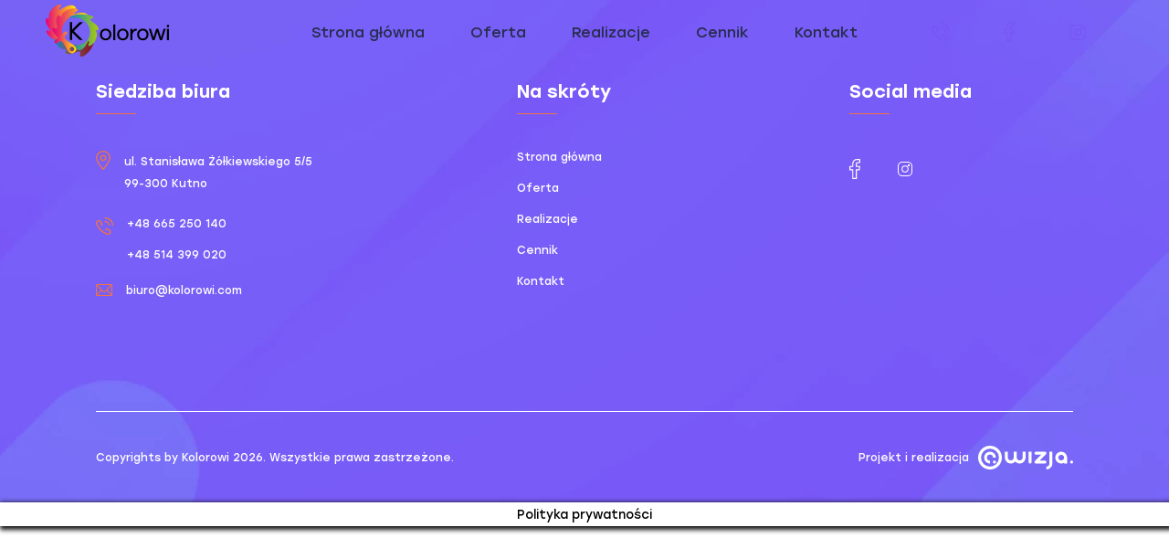

--- FILE ---
content_type: text/html; charset=UTF-8
request_url: https://www.kolorowi.com/karykatura-podroznik/
body_size: 15675
content:
<!DOCTYPE html><meta name="facebook-domain-verification" content="zoe5ksmsqob00iiij17t0572d75h4x" /><html lang="pl-PL"><noscript><img height="1" width="1" style="display:none"
src="https://www.facebook.com/tr?id=1615022992252206&ev=PageView&noscript=1"
/></noscript><head><script data-no-optimize="1">var litespeed_docref=sessionStorage.getItem("litespeed_docref");litespeed_docref&&(Object.defineProperty(document,"referrer",{get:function(){return litespeed_docref}}),sessionStorage.removeItem("litespeed_docref"));</script>  <script type="litespeed/javascript" data-src="https://www.googletagmanager.com/gtag/js?id=UA-79194269-1"></script> <script type="litespeed/javascript">window.dataLayer=window.dataLayer||[];function gtag(){dataLayer.push(arguments)}
gtag('js',new Date());gtag('config','UA-79194269-1')</script> <meta charset="UTF-8"><meta name="viewport" content="width=device-width, initial-scale=1, shrink-to-fit=no" /><meta name="Description" content="Kolorowi" /><title>KOLOROWI</title><meta name='robots' content='index, follow, max-image-preview:large, max-snippet:-1, max-video-preview:-1' /><link rel="canonical" href="https://www.kolorowi.com/karykatura-podroznik/" /><meta property="og:locale" content="pl_PL" /><meta property="og:type" content="article" /><meta property="og:title" content="Karykatura podróżnik - Kolorowi" /><meta property="og:url" content="https://www.kolorowi.com/karykatura-podroznik/" /><meta property="og:site_name" content="Kolorowi" /><meta property="article:publisher" content="https://www.facebook.com/kolorowesciany" /><meta property="article:published_time" content="2022-04-28T16:01:34+00:00" /><meta property="article:modified_time" content="2022-04-28T16:02:07+00:00" /><meta name="author" content="admin" /><meta name="twitter:card" content="summary_large_image" /><meta name="twitter:label1" content="Napisane przez" /><meta name="twitter:data1" content="admin" /> <script type="application/ld+json" class="yoast-schema-graph">{"@context":"https://schema.org","@graph":[{"@type":"Article","@id":"https://www.kolorowi.com/karykatura-podroznik/#article","isPartOf":{"@id":"https://www.kolorowi.com/karykatura-podroznik/"},"author":{"name":"admin","@id":"https://www.kolorowi.com/#/schema/person/56b213b9492ee7df1e9c7489851087a2"},"headline":"Karykatura podróżnik","datePublished":"2022-04-28T16:01:34+00:00","dateModified":"2022-04-28T16:02:07+00:00","mainEntityOfPage":{"@id":"https://www.kolorowi.com/karykatura-podroznik/"},"wordCount":3,"commentCount":0,"publisher":{"@id":"https://www.kolorowi.com/#organization"},"articleSection":["Karykatury","Wszystkie"],"inLanguage":"pl-PL","potentialAction":[{"@type":"CommentAction","name":"Comment","target":["https://www.kolorowi.com/karykatura-podroznik/#respond"]}]},{"@type":"WebPage","@id":"https://www.kolorowi.com/karykatura-podroznik/","url":"https://www.kolorowi.com/karykatura-podroznik/","name":"Karykatura podróżnik - Kolorowi","isPartOf":{"@id":"https://www.kolorowi.com/#website"},"datePublished":"2022-04-28T16:01:34+00:00","dateModified":"2022-04-28T16:02:07+00:00","breadcrumb":{"@id":"https://www.kolorowi.com/karykatura-podroznik/#breadcrumb"},"inLanguage":"pl-PL","potentialAction":[{"@type":"ReadAction","target":["https://www.kolorowi.com/karykatura-podroznik/"]}]},{"@type":"BreadcrumbList","@id":"https://www.kolorowi.com/karykatura-podroznik/#breadcrumb","itemListElement":[{"@type":"ListItem","position":1,"name":"Strona główna","item":"https://www.kolorowi.com/"},{"@type":"ListItem","position":2,"name":"Karykatura podróżnik"}]},{"@type":"WebSite","@id":"https://www.kolorowi.com/#website","url":"https://www.kolorowi.com/","name":"Kolorowi","description":"","publisher":{"@id":"https://www.kolorowi.com/#organization"},"potentialAction":[{"@type":"SearchAction","target":{"@type":"EntryPoint","urlTemplate":"https://www.kolorowi.com/?s={search_term_string}"},"query-input":{"@type":"PropertyValueSpecification","valueRequired":true,"valueName":"search_term_string"}}],"inLanguage":"pl-PL"},{"@type":"Organization","@id":"https://www.kolorowi.com/#organization","name":"Kolorowi","url":"https://www.kolorowi.com/","logo":{"@type":"ImageObject","inLanguage":"pl-PL","@id":"https://www.kolorowi.com/#/schema/logo/image/","url":"http://www.kolorowi.com/wp-content/uploads/2022/04/LOGO.png","contentUrl":"http://www.kolorowi.com/wp-content/uploads/2022/04/LOGO.png","width":191,"height":78,"caption":"Kolorowi"},"image":{"@id":"https://www.kolorowi.com/#/schema/logo/image/"},"sameAs":["https://www.facebook.com/kolorowesciany"]},{"@type":"Person","@id":"https://www.kolorowi.com/#/schema/person/56b213b9492ee7df1e9c7489851087a2","name":"admin","image":{"@type":"ImageObject","inLanguage":"pl-PL","@id":"https://www.kolorowi.com/#/schema/person/image/","url":"https://www.kolorowi.com/wp-content/litespeed/avatar/92a86f66811a733dd971cec34e1227a4.jpg?ver=1768761048","contentUrl":"https://www.kolorowi.com/wp-content/litespeed/avatar/92a86f66811a733dd971cec34e1227a4.jpg?ver=1768761048","caption":"admin"},"sameAs":["https://www.kolorowi.com"],"url":"https://www.kolorowi.com/author/admin/"}]}</script> <link rel='dns-prefetch' href='//www.googletagmanager.com' /><link rel="alternate" type="application/rss+xml" title="Kolorowi &raquo; Karykatura podróżnik Kanał z komentarzami" href="https://www.kolorowi.com/karykatura-podroznik/feed/" /><link rel="alternate" title="oEmbed (JSON)" type="application/json+oembed" href="https://www.kolorowi.com/wp-json/oembed/1.0/embed?url=https%3A%2F%2Fwww.kolorowi.com%2Fkarykatura-podroznik%2F" /><link rel="alternate" title="oEmbed (XML)" type="text/xml+oembed" href="https://www.kolorowi.com/wp-json/oembed/1.0/embed?url=https%3A%2F%2Fwww.kolorowi.com%2Fkarykatura-podroznik%2F&#038;format=xml" /><link data-optimized="2" rel="stylesheet" href="https://www.kolorowi.com/wp-content/litespeed/css/a11f6ca16512c20d0bd9c47c9404086b.css?ver=810ab" /> <script type="litespeed/javascript" data-src="https://www.kolorowi.com/wp-includes/js/jquery/jquery.min.js" id="jquery-core-js"></script> 
 <script type="litespeed/javascript" data-src="https://www.googletagmanager.com/gtag/js?id=GT-T5NBW9V" id="google_gtagjs-js"></script> <script id="google_gtagjs-js-after" type="litespeed/javascript">window.dataLayer=window.dataLayer||[];function gtag(){dataLayer.push(arguments)}
gtag("set","linker",{"domains":["www.kolorowi.com"]});gtag("js",new Date());gtag("set","developer_id.dZTNiMT",!0);gtag("config","GT-T5NBW9V")</script> <link rel="https://api.w.org/" href="https://www.kolorowi.com/wp-json/" /><link rel="alternate" title="JSON" type="application/json" href="https://www.kolorowi.com/wp-json/wp/v2/posts/755" /><link rel="EditURI" type="application/rsd+xml" title="RSD" href="https://www.kolorowi.com/xmlrpc.php?rsd" /><link rel='shortlink' href='https://www.kolorowi.com/?p=755' /><meta name="generator" content="Site Kit by Google 1.166.0" /><meta name="ti-site-data" content="eyJyIjoiMTowITc6MCEzMDowIiwibyI6Imh0dHBzOlwvXC93d3cua29sb3Jvd2kuY29tXC93cC1hZG1pblwvYWRtaW4tYWpheC5waHA/YWN0aW9uPXRpX29ubGluZV91c2Vyc19nb29nbGUmYW1wO3A9JTJGa2FyeWthdHVyYS1wb2Ryb3puaWslMkYmYW1wO193cG5vbmNlPWQ4ODQ2Y2EwMjMifQ==" /><link rel="icon" href="https://www.kolorowi.com/wp-content/uploads/2022/04/cropped-FAV-32x32.png" sizes="32x32" /><link rel="icon" href="https://www.kolorowi.com/wp-content/uploads/2022/04/cropped-FAV-192x192.png" sizes="192x192" /><link rel="apple-touch-icon" href="https://www.kolorowi.com/wp-content/uploads/2022/04/cropped-FAV-180x180.png" /><meta name="msapplication-TileImage" content="https://www.kolorowi.com/wp-content/uploads/2022/04/cropped-FAV-270x270.png" /><meta property="og:title" content=Kolorowi><meta property="og:site_name" content=Kolorowi><meta property="og:url" content=https://kolorowi.com><meta property="og:description" content="Kolorowi - Artystyczne malowanie ścian"><meta property="og:type" content=website><meta property="og:image" content=https://kolorowi.com/wp-content/uploads/2022/05/image.png></head><body class="wp-singular post-template post-template-realization-posts post-template-realization-posts-php single single-post postid-755 single-format-standard wp-theme-kolorowi"><header class="mainHeader"><div class="leftBlock"><div class="leftBlock-logo">
<a href="https://www.kolorowi.com/" rel="home">
<svg xmlns="http://www.w3.org/2000/svg" xmlns:xlink="http://www.w3.org/1999/xlink" viewBox="0 0 386.2 165" style="enable-background:new 0 0 386.2 165" xml:space="preserve">
<defs>
<path id="a" d="M59.8 50.1c-15.8 9.3-11.8-2.9-15.5.3-12.2 11.3-9.8 31.7.2 48.2 1.6 2.7-1.2 4.7-4.3 2.2-2-1.6-9.1-12.9-12.1-6.8-6.2 12.6 2.7 44.3 32.2 48.7 13.1 1.9-8.3 5.9 4.1 12.5 18.1 9.7 49-20.8 43.4 2.3-6.1 25.1 60.5-17.1 40.2-69.6-34.7 84.1-138.1 22-88.2-37.8"/>
</defs>
<linearGradient id="b" gradientUnits="userSpaceOnUse" x1="26.236" y1="107.396" x2="151.864" y2="107.396">
<stop offset="0" style="stop-color:#008BD2"/>
<stop offset=".32" style="stop-color:#735E6C"/>
<stop offset="1" style="stop-color:#8A1019"/>
</linearGradient>
<use xlink:href="#a" style="overflow:visible;fill:url(#b)"/>
<clipPath>
<use xlink:href="#a" style="overflow:visible"/>
</clipPath>
<defs>
<path id="c" d="M92.3 17.3c5.9.6 4-33.5-46.7-1.4-2.4 1.5-4.4.1-3-3.3.9-2.2 9.2-11.3 3-12.5C33-2.2 6.4 21.6 10.4 41c2.5 12-7.2-5.9-10 6.8-4.2 18.5 27.5 43.1 6.2 34.6-12.7-5 1.7 36.5 51.9 31.9l-6.9-11.2 2.4-.9C26 77.6 59.1 5.4 92.3 17.3"/>
</defs>
<linearGradient id="d" gradientUnits="userSpaceOnUse" x1=".011" y1="57.301" x2="94.635" y2="57.301">
<stop offset="0" style="stop-color:#E5007D"/>
<stop offset="1" style="stop-color:#FFED00"/>
</linearGradient>
<use xlink:href="#c" style="overflow:visible;fill:url(#d)"/>
<clipPath>
<use xlink:href="#c" style="overflow:visible"/>
</clipPath>
<g>
<defs>
<path id="e" d="M133.1 52.1c-5.3-16 4.9-10 2.8-14-7.7-14.1-26.5-15.6-43.4-9-2.7 1.1-4-1.9-1.2-4.3 1.8-1.5 13.4-5.8 8.5-9.6-10.2-8-44.7.7-50.2 19.8-3.4 11.8-3.6-8.5-12.1 1.4C25.2 50.9 46.6 84.5 26.9 75c-21.4-10.3 19 54.2 51.2 53.2-68.8-47.3 11-132.4 55-76.1"/>
</defs>
<linearGradient id="f" gradientUnits="userSpaceOnUse" x1="20.912" y1="70.222" x2="136.189" y2="70.222">
<stop offset="0" style="stop-color:#E5007D"/>
<stop offset="1" style="stop-color:#FFED00"/>
</linearGradient>
<use xlink:href="#e" style="overflow:visible;fill:url(#f)"/>
<clipPath>
<use xlink:href="#e" style="overflow:visible"/>
</clipPath>
</g>
<g>
<defs>
<path id="g" d="M89.3 128.4c12.8 9.6 4.9 15.1 10.1 15.2 15.1 4.2 25.6-10.7 32.7-26.3 1.1-2.5 4.1-1.3 3.8 2.1-.2 2.2-5.3 12.7.8 12 12.6-1.5 30.6-30.1 21.1-46.4-5.8-10.1 8.5 3.2 7.4-8.9-1.5-17.7-39.8-25.9-19.5-32.6 22-7.4-50.9-23.3-72.6-1.3 80.8-14.4 88.1 91.8 16.2 86.2"/>
</defs>
<linearGradient id="h" gradientUnits="userSpaceOnUse" x1="73.1" y1="87.656" x2="165.261" y2="87.656">
<stop offset="0" style="stop-color:#008BD2"/>
<stop offset="1" style="stop-color:#AFCA05"/>
</linearGradient>
<use xlink:href="#g" style="overflow:visible;fill:url(#h)"/>
<clipPath>
<use xlink:href="#g" style="overflow:visible"/>
</clipPath>
</g>
<g>
<defs>
<path id="i" d="M77.3 135.8c-2.9 2.8-3 7.4-.3 10.3 2.8 2.9 7.4 3.1 10.3.3s3-7.4.3-10.3c-2.7-2.9-7.4-3-10.3-.3m-48.1-21.7 14.6-13.8 14.6-13.8c2.1-2 5.6-1.9 7.6.2s2.2 5.9-.2 7.6c-29.6 20.3 51 32.4 25.3 56.1-25.2 24.3-32.5-56.9-54.5-28.6-1.8 2.3-5.6 1.9-7.6-.2s-1.9-5.5.2-7.5z"/>
</defs>
<linearGradient id="j" gradientUnits="userSpaceOnUse" x1="27.56" y1="120.032" x2="96.238" y2="120.032">
<stop offset="0" style="stop-color:#E5007D"/>
<stop offset="1" style="stop-color:#FFED00"/>
</linearGradient>
<use xlink:href="#i" style="overflow:visible;fill:url(#j)"/>
<clipPath>
<use xlink:href="#i" style="overflow:visible"/>
</clipPath>
</g>
<path d="M116.7 55.7h-10.4L83.2 78.9l-.1-.1V55.7h-7.4v56.7h7.4V89.3l.1-.1 23.1 23.2h10.4L88.4 84z"/>
<g>
<path d="M197.4 78.8c-2.7-1.7-5.9-2.5-9.5-2.5-3.6 0-6.8.8-9.5 2.5s-4.8 3.9-6.2 6.7c-1.4 2.8-2.2 5.9-2.2 9.4 0 3.4.7 6.5 2.2 9.3 1.4 2.8 3.5 5.1 6.2 6.7 2.7 1.7 5.9 2.5 9.5 2.5 3.7 0 6.9-.8 9.5-2.5 2.7-1.7 4.7-3.9 6.2-6.7 1.4-2.8 2.2-5.9 2.2-9.3 0-3.4-.7-6.6-2.2-9.4-1.5-2.8-3.6-5-6.2-6.7zm-3.2 27.1c-1.7 1.2-3.8 1.7-6.3 1.7s-4.6-.6-6.3-1.7c-1.7-1.2-3.1-2.7-4-4.7-.9-2-1.4-4.1-1.4-6.4 0-2.3.5-4.5 1.4-6.4.9-1.9 2.2-3.5 4-4.6 1.7-1.2 3.8-1.7 6.3-1.7s4.6.6 6.3 1.7c1.7 1.2 3 2.7 3.9 4.6.9 1.9 1.4 4.1 1.4 6.4 0 2.3-.5 4.4-1.4 6.4-.9 2-2.2 3.6-3.9 4.7zM211.6 62.9h6.2v50h-6.2zM251.2 78.8c-2.7-1.7-5.9-2.5-9.5-2.5-3.6 0-6.8.8-9.5 2.5s-4.8 3.9-6.2 6.7c-1.4 2.8-2.2 5.9-2.2 9.4 0 3.4.7 6.5 2.2 9.3 1.4 2.8 3.5 5.1 6.2 6.7 2.7 1.7 5.9 2.5 9.5 2.5 3.7 0 6.9-.8 9.5-2.5 2.7-1.7 4.7-3.9 6.2-6.7 1.4-2.8 2.2-5.9 2.2-9.3 0-3.4-.7-6.6-2.2-9.4-1.5-2.8-3.5-5-6.2-6.7zm-3.2 27.1c-1.7 1.2-3.8 1.7-6.3 1.7s-4.6-.6-6.3-1.7c-1.7-1.2-3.1-2.7-4-4.7-.9-2-1.4-4.1-1.4-6.4 0-2.3.5-4.5 1.4-6.4.9-1.9 2.2-3.5 4-4.6 1.7-1.2 3.8-1.7 6.3-1.7s4.6.6 6.3 1.7c1.7 1.2 3 2.7 3.9 4.6.9 1.9 1.4 4.1 1.4 6.4 0 2.3-.5 4.5-1.4 6.4-.9 2-2.2 3.6-3.9 4.7zM278.3 77.4c-1.6.7-3 1.7-4 2.7-1.1 1.1-1.9 2.1-2.4 3.2 0 .1-.1.2-.1.3v-6.7h-6.2v36h6.2V97c0-2.5.5-4.9 1.5-7 1-2.2 2.4-4 4.2-5.3 1.8-1.3 4-2 6.5-2h1.1v-6.2h-.9c-2.3-.2-4.3.2-5.9.9zM313.9 78.8c-2.7-1.7-5.9-2.5-9.5-2.5-3.6 0-6.8.8-9.5 2.5s-4.8 3.9-6.2 6.7c-1.4 2.8-2.2 5.9-2.2 9.4 0 3.4.7 6.5 2.2 9.3 1.4 2.8 3.5 5.1 6.2 6.7 2.7 1.7 5.9 2.5 9.5 2.5 3.7 0 6.9-.8 9.5-2.5 2.7-1.7 4.7-3.9 6.2-6.7 1.4-2.8 2.2-5.9 2.2-9.3 0-3.4-.7-6.6-2.2-9.4-1.4-2.8-3.5-5-6.2-6.7zm-3.2 27.1c-1.7 1.2-3.8 1.7-6.3 1.7s-4.6-.6-6.3-1.7c-1.7-1.2-3.1-2.7-4-4.7-.9-2-1.4-4.1-1.4-6.4 0-2.3.5-4.5 1.4-6.4.9-1.9 2.2-3.5 4-4.6 1.7-1.2 3.8-1.7 6.3-1.7s4.6.6 6.3 1.7c1.7 1.2 3 2.7 3.9 4.6.9 1.9 1.4 4.1 1.4 6.4 0 2.3-.5 4.5-1.4 6.4-.8 2-2.2 3.6-3.9 4.7zM361.3 104.1l-8.5-27.2h-6.5l-8.5 27.2-8-27.2h-6.7l11.2 35.6.1.4h6.8l8.3-26.8 8.4 26.8h6.8l11.3-36h-6.7zM379.7 76.9h6.2v36h-6.2zM379.5 64.1h6.7V72h-6.7z"/>
</g>
</svg>
</a></div></div><div class="centerBlock"><div class="centerBlock-nav"><ul id="menu-menu-glowne" class="menuNavigation"><li id="menu-item-23" class="menu-item menu-item-type-post_type menu-item-object-page menu-item-home menu-item-23"><a href="https://www.kolorowi.com/">Strona główna</a></li><li id="menu-item-26" class="menu-item menu-item-type-post_type menu-item-object-page menu-item-26"><a href="https://www.kolorowi.com/oferta/">Oferta</a></li><li id="menu-item-27" class="menu-item menu-item-type-post_type menu-item-object-page menu-item-27"><a href="https://www.kolorowi.com/realizacje/">Realizacje</a></li><li id="menu-item-24" class="menu-item menu-item-type-post_type menu-item-object-page menu-item-24"><a href="https://www.kolorowi.com/cennik-uslug-kolorowi-profesjonalne-uslugi-dekoracyjne/">Cennik</a></li><li id="menu-item-25" class="menu-item menu-item-type-post_type menu-item-object-page menu-item-25"><a href="https://www.kolorowi.com/kontakt/">Kontakt</a></li></ul></div></div><div class="rightBlock"><div class="rightBlock-social"><div class="rightBlock-social-boxIcon phoneSocial">
<a href="/kontakt">
<svg xmlns="http://www.w3.org/2000/svg" width="19.248" height="19.247">
<g data-name="Component 11 – 1">
<g data-name="Group 27" fill="#7854f7">
<path data-name="Path 15" d="M16.654 2.521A8.928 8.928 0 0 0 10.392 0a.692.692 0 0 0-.7.682.692.692 0 0 0 .7.682 7.513 7.513 0 0 1 5.27 2.122 7.1 7.1 0 0 1 2.183 5.123.7.7 0 0 0 1.4 0 8.433 8.433 0 0 0-2.591-6.088Z"/>
<path data-name="Path 16" d="M13.767 8.609a.7.7 0 0 0 1.4 0 4.72 4.72 0 0 0-4.779-4.645.682.682 0 1 0 0 1.364 3.334 3.334 0 0 1 3.379 3.281Z"/>
<path data-name="Path 17" d="M12.215 12.087a2.124 2.124 0 0 0-1.876 1.091.67.67 0 0 0 .183.948.714.714 0 0 0 .975-.178c.309-.439.449-.508.638-.5a9.029 9.029 0 0 1 3.239 2.312.687.687 0 0 1-.007.5 2.369 2.369 0 0 1-1.2 1.472 2.311 2.311 0 0 1-1.8-.059 19.9 19.9 0 0 1-6.506-4.117A19.232 19.232 0 0 1 1.633 7.24a2.134 2.134 0 0 1-.061-1.754 2.408 2.408 0 0 1 1.514-1.169.744.744 0 0 1 .511-.007 8.822 8.822 0 0 1 2.374 3.142c.01.191-.061.327-.513.627a.67.67 0 0 0-.184.948.714.714 0 0 0 .975.178A2.054 2.054 0 0 0 7.371 7.38C7.31 6.29 5.129 3.404 4.087 3.032a2.179 2.179 0 0 0-1.449-.008A3.751 3.751 0 0 0 .295 4.917a3.422 3.422 0 0 0 .037 2.837 20.587 20.587 0 0 0 4.537 6.768l.014.014a21.3 21.3 0 0 0 6.955 4.4 4.266 4.266 0 0 0 1.567.318 3.3 3.3 0 0 0 1.351-.282 3.7 3.7 0 0 0 1.948-2.278 2.009 2.009 0 0 0-.007-1.406c-.391-1.022-3.359-3.141-4.482-3.201Z"/>
</g>
</g>
</svg>
</a></div><div class="rightBlock-social-boxIcon facebookSocial">
<a href="https://www.facebook.com/kolorowesciany">
<svg data-name="Component 12 – 1" xmlns="http://www.w3.org/2000/svg" width="12.081" height="22.179">
<path d="M8.254 22.179h-5.03V12.6H0V7.69h3.224V5.522a5.577 5.577 0 0 1 1.507-4.083A5.376 5.376 0 0 1 8.61 0a27.117 27.117 0 0 1 2.956.151l.511.066V4.66H9.518c-1.14 0-1.265.394-1.265 1.231v1.8h3.778l-.634 4.909H8.254Zm-3.856-1.173h2.683v-9.581h3.286l.331-2.562H7.081V5.892c0-1.032.253-2.4 2.437-2.4h1.392V1.264a29.675 29.675 0 0 0-2.3-.091c-2.64 0-4.216 1.626-4.216 4.349v3.341H1.173v2.562h3.224Z" fill="#7854f7"/>
</svg>
</a></div><div class="rightBlock-social-boxIcon instagramSocial">
<a href="https://www.instagram.com/kolorowi_com/">
<svg data-name="Component 13 – 1" xmlns="http://www.w3.org/2000/svg" width="16.776" height="16.776">
<g data-name="Group 26">
<g data-name="Group 25">
<path data-name="Path 2655" d="M5.1 1.118A3.99 3.99 0 0 0 1.118 5.1v6.568A3.99 3.99 0 0 0 5.1 15.657h6.568a3.99 3.99 0 0 0 3.986-3.986V5.1a3.99 3.99 0 0 0-3.982-3.982H5.1m7.51 4.255a1.212 1.212 0 1 1 1.212-1.212 1.213 1.213 0 0 1-1.212 1.212m-4.226 7a3.988 3.988 0 1 1 3.988-3.988 3.992 3.992 0 0 1-3.988 3.988M5.1 0h6.568a5.11 5.11 0 0 1 5.1 5.1v6.568a5.11 5.11 0 0 1-5.1 5.1H5.1a5.11 5.11 0 0 1-5.1-5.1V5.1A5.11 5.11 0 0 1 5.1 0Zm3.288 11.257a2.869 2.869 0 1 0-2.869-2.869 2.872 2.872 0 0 0 2.869 2.869Z" fill="#7854f7"/>
</g>
</g>
</svg>
</a></div></div></div><div class="hamburger"><div class="menu-bar menu-bar-top"></div><div class="menu-bar menu-bar-middle"></div><div class="menu-bar menu-bar-bottom"></div></div></header><footer class="mainFooter"><div class="container"><div class="mainFooter-content"><div class="mainFooter-content-block"><div class="mainFooter-content-block-boxOne"><div class="mainFooter-content-block-boxOne-header">
Siedziba biura</div><div class="mainFooter-content-block-boxOne-information"><div class="mainFooter-content-block-boxOne-information-address"><div class="mainFooter-content-block-boxOne-information-address-icon mapPoint">
<svg xmlns="http://www.w3.org/2000/svg"  viewBox="0 0 15.837 21.116">
<g id="big-map-placeholder-outlined-symbol-of-interface" transform="translate(-99)">
<g id="_x31__15_" transform="translate(99)">
<g id="Group_52" data-name="Group 52" transform="translate(0)">
<path id="Path_2712" data-name="Path 2712" d="M106.918,4.619a3.3,3.3,0,1,0,3.3,3.3A3.3,3.3,0,0,0,106.918,4.619Zm0,5.279a1.98,1.98,0,1,1,1.98-1.98A1.979,1.979,0,0,1,106.918,9.9Zm0-9.9A7.919,7.919,0,0,0,99,7.918c0,3.311,6.6,13.2,7.918,13.2,1.3.007,7.918-9.931,7.918-13.2A7.919,7.919,0,0,0,106.918,0Zm0,19.136c-1.1.006-6.6-8.459-6.6-11.218a6.6,6.6,0,1,1,13.2,0C113.517,10.64,108,19.142,106.918,19.136Z" transform="translate(-99)" fill="#f17343"/>
</g>
</g>
</g>
</svg></div><div class="mainFooter-content-block-boxOne-information-address-text"><p>ul. Stanisława Żółkiewskiego 5/5<br />
99-300 Kutno</p></div></div><div class="mainFooter-content-block-boxOne-information-phones"><div class="mainFooter-content-block-boxOne-information-phones-icon phoneFooter">
<svg xmlns="http://www.w3.org/2000/svg"  viewBox="0 0 19.248 19.247">
<g id="Group_51" data-name="Group 51" transform="translate(-954.794 -51.5)">
<path id="Path_15" data-name="Path 15" d="M113.481,2.521A8.928,8.928,0,0,0,107.219,0a.692.692,0,0,0-.7.682.692.692,0,0,0,.7.682,7.513,7.513,0,0,1,5.27,2.122,7.1,7.1,0,0,1,2.183,5.123.7.7,0,0,0,1.4,0A8.433,8.433,0,0,0,113.481,2.521Z" transform="translate(857.967 51.5)" fill="#f17343"/>
<path id="Path_16" data-name="Path 16" d="M110.594,48.224a.7.7,0,0,0,1.4,0,4.72,4.72,0,0,0-4.779-4.645h0a.682.682,0,1,0,0,1.364A3.334,3.334,0,0,1,110.594,48.224Z" transform="translate(857.967 11.885)" fill="#f17343"/>
<path id="Path_17" data-name="Path 17" d="M15.164,41.027a2.124,2.124,0,0,0-1.876,1.091.67.67,0,0,0,.183.948.714.714,0,0,0,.975-.178c.309-.439.449-.508.638-.5A9.029,9.029,0,0,1,18.323,44.7a.687.687,0,0,1-.007.5,2.369,2.369,0,0,1-1.2,1.472,2.311,2.311,0,0,1-1.8-.059,19.9,19.9,0,0,1-6.506-4.117l0,0a19.232,19.232,0,0,1-4.228-6.316,2.134,2.134,0,0,1-.061-1.754,2.408,2.408,0,0,1,1.514-1.169.744.744,0,0,1,.511-.007,8.822,8.822,0,0,1,2.374,3.142c.01.191-.061.327-.513.627a.67.67,0,0,0-.184.948.714.714,0,0,0,.975.178,2.054,2.054,0,0,0,1.122-1.825c-.061-1.09-2.242-3.976-3.284-4.348a2.179,2.179,0,0,0-1.449-.008,3.751,3.751,0,0,0-2.343,1.893,3.422,3.422,0,0,0,.037,2.837,20.587,20.587,0,0,0,4.537,6.768l.014.014a21.3,21.3,0,0,0,6.955,4.4,4.266,4.266,0,0,0,1.567.318,3.3,3.3,0,0,0,1.351-.282,3.7,3.7,0,0,0,1.948-2.278,2.009,2.009,0,0,0-.007-1.406C19.255,43.206,16.287,41.087,15.164,41.027Z" transform="translate(951.845 22.56)" fill="#f17343"/>
</g>
</svg></div><div class="mainFooter-content-block-boxOne-information-phones-action"><div class="mainFooter-content-block-boxOne-information-phones-action-textOne">
<a href="tel:+48 665 250 140">+48 665 250 140</a></div><div class="mainFooter-content-block-boxOne-information-phones-action-textTwo">
<a href="tel:+48 514 399 020">+48 514 399 020</a></div></div></div><div class="mainFooter-content-block-boxOne-information-email"><div class="mainFooter-content-block-boxOne-information-email-icon emailFooter">
<svg xmlns="http://www.w3.org/2000/svg"  viewBox="0 0 18.002 12.658">
<g id="email_4_" data-name="email (4)" transform="translate(0 -76)">
<g id="Group_47" data-name="Group 47" transform="translate(0 76)">
<path id="Path_2688" data-name="Path 2688" d="M16.42,76H1.582A1.584,1.584,0,0,0,0,77.582v9.493a1.584,1.584,0,0,0,1.582,1.582H16.42A1.584,1.584,0,0,0,18,87.076V77.582A1.584,1.584,0,0,0,16.42,76Zm-.243,1.055L9.41,83.844a.616.616,0,0,1-.817,0L1.825,77.055ZM1.055,86.882V77.776l4.538,4.553Zm.77.721,4.512-4.527,1.508,1.513a1.669,1.669,0,0,0,2.312,0l1.508-1.513L16.177,87.6Zm15.122-.721-4.538-4.553,4.538-4.553Z" transform="translate(0 -76)" fill="#f17343"/>
</g>
</g>
</svg></div><div class="mainFooter-content-block-boxOne-information-email-text">
<a href="maito:biuro@kolorowi.com">biuro@kolorowi.com</a></div></div></div></div><div class="mainFooter-content-block-boxTwo"><div class="mainFooter-content-block-boxTwo-header">
Na skróty</div><div class="mainFooter-content-block-boxTwo-links"><div class="mainFooter-content-block-boxTwo-links-text">
<a href="https://www.kolorowi.com/">
Strona główna                                    </a></div><div class="mainFooter-content-block-boxTwo-links-text">
<a href="https://www.kolorowi.com/oferta/">
Oferta                                    </a></div><div class="mainFooter-content-block-boxTwo-links-text">
<a href="https://www.kolorowi.com/realizacje/">
Realizacje                                    </a></div><div class="mainFooter-content-block-boxTwo-links-text">
<a href="https://www.kolorowi.com/cennik/">
Cennik                                    </a></div><div class="mainFooter-content-block-boxTwo-links-text">
<a href="https://www.kolorowi.com/kontakt/">
Kontakt                                    </a></div></div></div><div class="mainFooter-content-block-boxThree"><div class="mainFooter-content-block-boxThree-header">
Social media</div><div class="mainFooter-content-block-boxThree-icons"><div class="mainFooter-content-block-boxThree-icons-fb">
<a href="https://www.facebook.com/kolorowesciany"><div class="iconFooterFb">
<svg id="Component_12_2" data-name="Component 12 – 2" xmlns="http://www.w3.org/2000/svg"  viewBox="0 0 12.081 22.179">
<circle id="Ellipse_2" data-name="Ellipse 2" cx="1" cy="1" r="1" transform="translate(5.04 10.089)" fill="#f17343" opacity="0"/>
<path id="f_1_" d="M45.044,21.679H40.014V12.1H36.79V7.19h3.224V5.022A5.577,5.577,0,0,1,41.521.939,5.376,5.376,0,0,1,45.4-.5a27.117,27.117,0,0,1,2.956.151l.511.066V4.16H46.308c-1.14,0-1.265.394-1.265,1.231v1.8h3.778L48.187,12.1H45.044Zm-3.856-1.173h2.683V10.925h3.286l.331-2.562H43.871V5.392c0-1.032.253-2.4,2.437-2.4H47.7V.764C47.156.72,46.316.673,45.4.673c-2.64,0-4.216,1.626-4.216,4.349V8.363H37.963v2.562h3.224Z" transform="translate(-36.79 0.5)" fill="#fff"/>
</svg></div>
</a></div><div class="mainFooter-content-block-boxThree-icons-instagram">
<a href="https://www.instagram.com/kolorowi_com/"><div class="iconInstagramFooter">
<svg id="Component_13_3" data-name="Component 13 – 3" xmlns="http://www.w3.org/2000/svg" viewBox="0 0 16.776 16.776">
<circle id="Ellipse_1" data-name="Ellipse 1" cx="1" cy="1" r="1" transform="translate(7.388 7.388)" fill="#f17343" opacity="0"/>
<g id="Group_26" data-name="Group 26" transform="translate(1 1)">
<g id="Group_25" data-name="Group 25" transform="translate(-1 -1)">
<path id="Path_2655" data-name="Path 2655" d="M4.1.118A3.99,3.99,0,0,0,.118,4.1v6.568A3.99,3.99,0,0,0,4.1,14.657h6.568a3.99,3.99,0,0,0,3.986-3.986V4.1A3.99,3.99,0,0,0,10.672.118H4.1m7.51,4.255a1.212,1.212,0,1,1,1.212-1.212,1.213,1.213,0,0,1-1.212,1.212m-4.226,7a3.988,3.988,0,1,1,3.988-3.988,3.992,3.992,0,0,1-3.988,3.988M4.1-1h6.568a5.11,5.11,0,0,1,5.1,5.1v6.568a5.11,5.11,0,0,1-5.1,5.1H4.1a5.11,5.11,0,0,1-5.1-5.1V4.1A5.11,5.11,0,0,1,4.1-1ZM7.388,10.257A2.869,2.869,0,1,0,4.519,7.388,2.872,2.872,0,0,0,7.388,10.257Z" transform="translate(1 1)" fill="#fff"/>
</g>
</g>
</svg></div>
</a></div></div></div></div><div class="mainFooter-content-copyright"><div class="mainFooter-content-copyright-left">
Copyrights by Kolorowi 2026. Wszystkie prawa zastrzeżone.</div><div class="mainFooter-content-copyright-right">
Projekt i realizacja <span class="logoFooter"><svg xmlns="http://www.w3.org/2000/svg" viewBox="0 0 103.412 25.853">
<g id="Group_40" data-name="Group 40" transform="translate(0.162 -0.141)">
<path id="Path_59" data-name="Path 59" d="M100.386,24.18a3.292,3.292,0,0,1-.911,2.342,2.917,2.917,0,0,1-2.189.967h-.254a2.917,2.917,0,0,1-2.189-.967,3.292,3.292,0,0,1-.911-2.342V18H90.691v6.18a3.292,3.292,0,0,1-.911,2.342,2.917,2.917,0,0,1-2.189.967h-.254a2.917,2.917,0,0,1-2.189-.967,3.292,3.292,0,0,1-.911-2.342V18H81v6.18a6.707,6.707,0,0,0,1.863,4.769,5.942,5.942,0,0,0,4.4,1.973v0h.34a5.947,5.947,0,0,0,4.466-1.977c.088-.093.165-.191.246-.287.081.1.159.194.247.287a5.942,5.942,0,0,0,4.4,1.973v0h.34a5.947,5.947,0,0,0,4.466-1.977,6.707,6.707,0,0,0,1.862-4.769V18h-3.236Z" transform="translate(-52.077 -11.396)" fill="#fff"/>
<path id="Path_60" data-name="Path 60" d="M246.9,24.463h0a6.67,6.67,0,0,0-1.85-4.486,5.945,5.945,0,0,0-4.4-1.973v0h-.34a5.946,5.946,0,0,0-4.466,1.976A6.672,6.672,0,0,0,234,24.463a6.672,6.672,0,0,0,1.85,4.486,5.943,5.943,0,0,0,4.4,1.973v0h.34a5.86,5.86,0,0,0,3.092-.856v.857h3.236v-6.18c0-.1-.009-.189-.012-.283m-4.135,2.059a2.918,2.918,0,0,1-2.189.967h-.254a2.918,2.918,0,0,1-2.189-.967,3.258,3.258,0,0,1-.9-2.059,3.258,3.258,0,0,1,.9-2.059,2.918,2.918,0,0,1,2.189-.967h.254a2.918,2.918,0,0,1,2.189.967,3.258,3.258,0,0,1,.9,2.059,3.258,3.258,0,0,1-.9,2.059" transform="translate(-150.139 -11.396)" fill="#fff"/>
<path id="Path_61" data-name="Path 61" d="M182.311,27.695h-5.67l6.621-6.778a3.128,3.128,0,0,0,.567-.764A1.6,1.6,0,0,0,182.311,18h-9.695a1.616,1.616,0,0,0,0,3.232h5.7l-2.989,3.049-.182.182h0l-3.168,3.232-.315.315a3.128,3.128,0,0,0-.567.764,1.6,1.6,0,0,0,1.517,2.153h9.695a1.616,1.616,0,0,0,0-3.232" transform="translate(-109.76 -11.396)" fill="#fff"/>
<path id="Path_62" data-name="Path 62" d="M153,19.616v9.695a1.616,1.616,0,0,0,3.232,0V18H153Z" transform="translate(-98.224 -11.396)" fill="#fff"/>
<path id="Path_63" data-name="Path 63" d="M210.232,18V30.927A3.231,3.231,0,0,1,207,34.158v3.219a6.8,6.8,0,0,0,5.434-2.961,6.425,6.425,0,0,0,1.029-3.491V18h-3.232Z" transform="translate(-132.834 -11.396)" fill="#fff"/>
<path id="Path_64" data-name="Path 64" d="M282.232,46.616A1.616,1.616,0,1,1,280.616,45a1.616,1.616,0,0,1,1.616,1.616" transform="translate(-178.981 -28.701)" fill="#fff"/>
<path id="Path_65" data-name="Path 65" d="M48.232,46.616A1.616,1.616,0,1,1,46.616,45a1.616,1.616,0,0,1,1.616,1.616" transform="translate(-29.003 -28.701)" fill="#fff"/>
<path id="Path_66" data-name="Path 66" d="M12.927,0h0A12.927,12.927,0,1,0,25.853,12.927,12.965,12.965,0,0,0,12.927,0m0,22.7A9.771,9.771,0,1,1,22.7,12.927,9.783,9.783,0,0,1,12.927,22.7" transform="translate(-0.162 0.141)" fill="#fff"/>
<path id="Path_67" data-name="Path 67" d="M24.486,30.936V27.73a3.244,3.244,0,1,1,3.244-3.244c0,.029,0,.057,0,.085h3.207c0-.029,0-.056,0-.085a6.451,6.451,0,1,0-6.451,6.451" transform="translate(-11.721 -11.418)" fill="#fff"/>
</g>
</svg>
</span></div></div></div></div></footer> <script type="speculationrules">{"prefetch":[{"source":"document","where":{"and":[{"href_matches":"/*"},{"not":{"href_matches":["/wp-*.php","/wp-admin/*","/wp-content/uploads/*","/wp-content/*","/wp-content/plugins/*","/wp-content/themes/kolorowi/*","/*\\?(.+)"]}},{"not":{"selector_matches":"a[rel~=\"nofollow\"]"}},{"not":{"selector_matches":".no-prefetch, .no-prefetch a"}}]},"eagerness":"conservative"}]}</script> <div id="cookie-law-info-bar" data-nosnippet="true"><span>Ta strona wykorzystuje pliki cookie w celu poprawy jakości usług. <a role='button' data-cli_action="accept" id="cookie_action_close_header" class="medium cli-plugin-button cli-plugin-main-button cookie_action_close_header cli_action_button wt-cli-accept-btn">Zgadzam się</a><a role='button' id="cookie_action_close_header_reject" class="medium cli-plugin-button cli-plugin-main-button cookie_action_close_header_reject cli_action_button wt-cli-reject-btn" data-cli_action="reject">Rezygnuję</a> <a href="https://www.kolorowi.com/polityka-prywatnosci/" id="CONSTANT_OPEN_URL" target="_blank" class="cli-plugin-main-link">Czytaj więcej</a></span></div><div id="cookie-law-info-again" data-nosnippet="true"><span id="cookie_hdr_showagain">Polityka prywatności</span></div><div class="cli-modal" data-nosnippet="true" id="cliSettingsPopup" tabindex="-1" role="dialog" aria-labelledby="cliSettingsPopup" aria-hidden="true"><div class="cli-modal-dialog" role="document"><div class="cli-modal-content cli-bar-popup">
<button type="button" class="cli-modal-close" id="cliModalClose">
<svg class="" viewBox="0 0 24 24"><path d="M19 6.41l-1.41-1.41-5.59 5.59-5.59-5.59-1.41 1.41 5.59 5.59-5.59 5.59 1.41 1.41 5.59-5.59 5.59 5.59 1.41-1.41-5.59-5.59z"></path><path d="M0 0h24v24h-24z" fill="none"></path></svg>
<span class="wt-cli-sr-only">Close</span>
</button><div class="cli-modal-body"><div class="cli-container-fluid cli-tab-container"><div class="cli-row"><div class="cli-col-12 cli-align-items-stretch cli-px-0"><div class="cli-privacy-overview"><h4>Privacy Overview</h4><div class="cli-privacy-content"><div class="cli-privacy-content-text">This website uses cookies to improve your experience while you navigate through the website. Out of these, the cookies that are categorized as necessary are stored on your browser as they are essential for the working of basic functionalities of the website. We also use third-party cookies that help us analyze and understand how you use this website. These cookies will be stored in your browser only with your consent. You also have the option to opt-out of these cookies. But opting out of some of these cookies may affect your browsing experience.</div></div>
<a class="cli-privacy-readmore" aria-label="Show more" role="button" data-readmore-text="Show more" data-readless-text="Show less"></a></div></div><div class="cli-col-12 cli-align-items-stretch cli-px-0 cli-tab-section-container"><div class="cli-tab-section"><div class="cli-tab-header">
<a role="button" tabindex="0" class="cli-nav-link cli-settings-mobile" data-target="necessary" data-toggle="cli-toggle-tab">
Necessary							</a><div class="wt-cli-necessary-checkbox">
<input type="checkbox" class="cli-user-preference-checkbox"  id="wt-cli-checkbox-necessary" data-id="checkbox-necessary" checked="checked"  />
<label class="form-check-label" for="wt-cli-checkbox-necessary">Necessary</label></div>
<span class="cli-necessary-caption">Always Enabled</span></div><div class="cli-tab-content"><div class="cli-tab-pane cli-fade" data-id="necessary"><div class="wt-cli-cookie-description">
Necessary cookies are absolutely essential for the website to function properly. These cookies ensure basic functionalities and security features of the website, anonymously.<table class="cookielawinfo-row-cat-table cookielawinfo-winter"><thead><tr><th class="cookielawinfo-column-1">Cookie</th><th class="cookielawinfo-column-3">Duration</th><th class="cookielawinfo-column-4">Description</th></tr></thead><tbody><tr class="cookielawinfo-row"><td class="cookielawinfo-column-1">cookielawinfo-checkbox-analytics</td><td class="cookielawinfo-column-3">11 months</td><td class="cookielawinfo-column-4">This cookie is set by GDPR Cookie Consent plugin. The cookie is used to store the user consent for the cookies in the category "Analytics".</td></tr><tr class="cookielawinfo-row"><td class="cookielawinfo-column-1">cookielawinfo-checkbox-functional</td><td class="cookielawinfo-column-3">11 months</td><td class="cookielawinfo-column-4">The cookie is set by GDPR cookie consent to record the user consent for the cookies in the category "Functional".</td></tr><tr class="cookielawinfo-row"><td class="cookielawinfo-column-1">cookielawinfo-checkbox-necessary</td><td class="cookielawinfo-column-3">11 months</td><td class="cookielawinfo-column-4">This cookie is set by GDPR Cookie Consent plugin. The cookies is used to store the user consent for the cookies in the category "Necessary".</td></tr><tr class="cookielawinfo-row"><td class="cookielawinfo-column-1">cookielawinfo-checkbox-others</td><td class="cookielawinfo-column-3">11 months</td><td class="cookielawinfo-column-4">This cookie is set by GDPR Cookie Consent plugin. The cookie is used to store the user consent for the cookies in the category "Other.</td></tr><tr class="cookielawinfo-row"><td class="cookielawinfo-column-1">cookielawinfo-checkbox-performance</td><td class="cookielawinfo-column-3">11 months</td><td class="cookielawinfo-column-4">This cookie is set by GDPR Cookie Consent plugin. The cookie is used to store the user consent for the cookies in the category "Performance".</td></tr><tr class="cookielawinfo-row"><td class="cookielawinfo-column-1">viewed_cookie_policy</td><td class="cookielawinfo-column-3">11 months</td><td class="cookielawinfo-column-4">The cookie is set by the GDPR Cookie Consent plugin and is used to store whether or not user has consented to the use of cookies. It does not store any personal data.</td></tr></tbody></table></div></div></div></div><div class="cli-tab-section"><div class="cli-tab-header">
<a role="button" tabindex="0" class="cli-nav-link cli-settings-mobile" data-target="functional" data-toggle="cli-toggle-tab">
Functional							</a><div class="cli-switch">
<input type="checkbox" id="wt-cli-checkbox-functional" class="cli-user-preference-checkbox"  data-id="checkbox-functional" />
<label for="wt-cli-checkbox-functional" class="cli-slider" data-cli-enable="Enabled" data-cli-disable="Disabled"><span class="wt-cli-sr-only">Functional</span></label></div></div><div class="cli-tab-content"><div class="cli-tab-pane cli-fade" data-id="functional"><div class="wt-cli-cookie-description">
Functional cookies help to perform certain functionalities like sharing the content of the website on social media platforms, collect feedbacks, and other third-party features.</div></div></div></div><div class="cli-tab-section"><div class="cli-tab-header">
<a role="button" tabindex="0" class="cli-nav-link cli-settings-mobile" data-target="performance" data-toggle="cli-toggle-tab">
Performance							</a><div class="cli-switch">
<input type="checkbox" id="wt-cli-checkbox-performance" class="cli-user-preference-checkbox"  data-id="checkbox-performance" />
<label for="wt-cli-checkbox-performance" class="cli-slider" data-cli-enable="Enabled" data-cli-disable="Disabled"><span class="wt-cli-sr-only">Performance</span></label></div></div><div class="cli-tab-content"><div class="cli-tab-pane cli-fade" data-id="performance"><div class="wt-cli-cookie-description">
Performance cookies are used to understand and analyze the key performance indexes of the website which helps in delivering a better user experience for the visitors.</div></div></div></div><div class="cli-tab-section"><div class="cli-tab-header">
<a role="button" tabindex="0" class="cli-nav-link cli-settings-mobile" data-target="analytics" data-toggle="cli-toggle-tab">
Analytics							</a><div class="cli-switch">
<input type="checkbox" id="wt-cli-checkbox-analytics" class="cli-user-preference-checkbox"  data-id="checkbox-analytics" />
<label for="wt-cli-checkbox-analytics" class="cli-slider" data-cli-enable="Enabled" data-cli-disable="Disabled"><span class="wt-cli-sr-only">Analytics</span></label></div></div><div class="cli-tab-content"><div class="cli-tab-pane cli-fade" data-id="analytics"><div class="wt-cli-cookie-description">
Analytical cookies are used to understand how visitors interact with the website. These cookies help provide information on metrics the number of visitors, bounce rate, traffic source, etc.</div></div></div></div><div class="cli-tab-section"><div class="cli-tab-header">
<a role="button" tabindex="0" class="cli-nav-link cli-settings-mobile" data-target="advertisement" data-toggle="cli-toggle-tab">
Advertisement							</a><div class="cli-switch">
<input type="checkbox" id="wt-cli-checkbox-advertisement" class="cli-user-preference-checkbox"  data-id="checkbox-advertisement" />
<label for="wt-cli-checkbox-advertisement" class="cli-slider" data-cli-enable="Enabled" data-cli-disable="Disabled"><span class="wt-cli-sr-only">Advertisement</span></label></div></div><div class="cli-tab-content"><div class="cli-tab-pane cli-fade" data-id="advertisement"><div class="wt-cli-cookie-description">
Advertisement cookies are used to provide visitors with relevant ads and marketing campaigns. These cookies track visitors across websites and collect information to provide customized ads.</div></div></div></div><div class="cli-tab-section"><div class="cli-tab-header">
<a role="button" tabindex="0" class="cli-nav-link cli-settings-mobile" data-target="others" data-toggle="cli-toggle-tab">
Others							</a><div class="cli-switch">
<input type="checkbox" id="wt-cli-checkbox-others" class="cli-user-preference-checkbox"  data-id="checkbox-others" />
<label for="wt-cli-checkbox-others" class="cli-slider" data-cli-enable="Enabled" data-cli-disable="Disabled"><span class="wt-cli-sr-only">Others</span></label></div></div><div class="cli-tab-content"><div class="cli-tab-pane cli-fade" data-id="others"><div class="wt-cli-cookie-description">
Other uncategorized cookies are those that are being analyzed and have not been classified into a category as yet.</div></div></div></div></div></div></div></div><div class="cli-modal-footer"><div class="wt-cli-element cli-container-fluid cli-tab-container"><div class="cli-row"><div class="cli-col-12 cli-align-items-stretch cli-px-0"><div class="cli-tab-footer wt-cli-privacy-overview-actions">
<a id="wt-cli-privacy-save-btn" role="button" tabindex="0" data-cli-action="accept" class="wt-cli-privacy-btn cli_setting_save_button wt-cli-privacy-accept-btn cli-btn">SAVE &amp; ACCEPT</a></div></div></div></div></div></div></div></div><div class="cli-modal-backdrop cli-fade cli-settings-overlay"></div><div class="cli-modal-backdrop cli-fade cli-popupbar-overlay"></div>
 <script type="text/javascript" defer src="https://www.kolorowi.com/wp-content/plugins/litespeed-cache/assets/js/instant_click.min.js" id="litespeed-cache-js"></script> <script data-no-optimize="1">window.lazyLoadOptions=Object.assign({},{threshold:300},window.lazyLoadOptions||{});!function(t,e){"object"==typeof exports&&"undefined"!=typeof module?module.exports=e():"function"==typeof define&&define.amd?define(e):(t="undefined"!=typeof globalThis?globalThis:t||self).LazyLoad=e()}(this,function(){"use strict";function e(){return(e=Object.assign||function(t){for(var e=1;e<arguments.length;e++){var n,a=arguments[e];for(n in a)Object.prototype.hasOwnProperty.call(a,n)&&(t[n]=a[n])}return t}).apply(this,arguments)}function o(t){return e({},at,t)}function l(t,e){return t.getAttribute(gt+e)}function c(t){return l(t,vt)}function s(t,e){return function(t,e,n){e=gt+e;null!==n?t.setAttribute(e,n):t.removeAttribute(e)}(t,vt,e)}function i(t){return s(t,null),0}function r(t){return null===c(t)}function u(t){return c(t)===_t}function d(t,e,n,a){t&&(void 0===a?void 0===n?t(e):t(e,n):t(e,n,a))}function f(t,e){et?t.classList.add(e):t.className+=(t.className?" ":"")+e}function _(t,e){et?t.classList.remove(e):t.className=t.className.replace(new RegExp("(^|\\s+)"+e+"(\\s+|$)")," ").replace(/^\s+/,"").replace(/\s+$/,"")}function g(t){return t.llTempImage}function v(t,e){!e||(e=e._observer)&&e.unobserve(t)}function b(t,e){t&&(t.loadingCount+=e)}function p(t,e){t&&(t.toLoadCount=e)}function n(t){for(var e,n=[],a=0;e=t.children[a];a+=1)"SOURCE"===e.tagName&&n.push(e);return n}function h(t,e){(t=t.parentNode)&&"PICTURE"===t.tagName&&n(t).forEach(e)}function a(t,e){n(t).forEach(e)}function m(t){return!!t[lt]}function E(t){return t[lt]}function I(t){return delete t[lt]}function y(e,t){var n;m(e)||(n={},t.forEach(function(t){n[t]=e.getAttribute(t)}),e[lt]=n)}function L(a,t){var o;m(a)&&(o=E(a),t.forEach(function(t){var e,n;e=a,(t=o[n=t])?e.setAttribute(n,t):e.removeAttribute(n)}))}function k(t,e,n){f(t,e.class_loading),s(t,st),n&&(b(n,1),d(e.callback_loading,t,n))}function A(t,e,n){n&&t.setAttribute(e,n)}function O(t,e){A(t,rt,l(t,e.data_sizes)),A(t,it,l(t,e.data_srcset)),A(t,ot,l(t,e.data_src))}function w(t,e,n){var a=l(t,e.data_bg_multi),o=l(t,e.data_bg_multi_hidpi);(a=nt&&o?o:a)&&(t.style.backgroundImage=a,n=n,f(t=t,(e=e).class_applied),s(t,dt),n&&(e.unobserve_completed&&v(t,e),d(e.callback_applied,t,n)))}function x(t,e){!e||0<e.loadingCount||0<e.toLoadCount||d(t.callback_finish,e)}function M(t,e,n){t.addEventListener(e,n),t.llEvLisnrs[e]=n}function N(t){return!!t.llEvLisnrs}function z(t){if(N(t)){var e,n,a=t.llEvLisnrs;for(e in a){var o=a[e];n=e,o=o,t.removeEventListener(n,o)}delete t.llEvLisnrs}}function C(t,e,n){var a;delete t.llTempImage,b(n,-1),(a=n)&&--a.toLoadCount,_(t,e.class_loading),e.unobserve_completed&&v(t,n)}function R(i,r,c){var l=g(i)||i;N(l)||function(t,e,n){N(t)||(t.llEvLisnrs={});var a="VIDEO"===t.tagName?"loadeddata":"load";M(t,a,e),M(t,"error",n)}(l,function(t){var e,n,a,o;n=r,a=c,o=u(e=i),C(e,n,a),f(e,n.class_loaded),s(e,ut),d(n.callback_loaded,e,a),o||x(n,a),z(l)},function(t){var e,n,a,o;n=r,a=c,o=u(e=i),C(e,n,a),f(e,n.class_error),s(e,ft),d(n.callback_error,e,a),o||x(n,a),z(l)})}function T(t,e,n){var a,o,i,r,c;t.llTempImage=document.createElement("IMG"),R(t,e,n),m(c=t)||(c[lt]={backgroundImage:c.style.backgroundImage}),i=n,r=l(a=t,(o=e).data_bg),c=l(a,o.data_bg_hidpi),(r=nt&&c?c:r)&&(a.style.backgroundImage='url("'.concat(r,'")'),g(a).setAttribute(ot,r),k(a,o,i)),w(t,e,n)}function G(t,e,n){var a;R(t,e,n),a=e,e=n,(t=Et[(n=t).tagName])&&(t(n,a),k(n,a,e))}function D(t,e,n){var a;a=t,(-1<It.indexOf(a.tagName)?G:T)(t,e,n)}function S(t,e,n){var a;t.setAttribute("loading","lazy"),R(t,e,n),a=e,(e=Et[(n=t).tagName])&&e(n,a),s(t,_t)}function V(t){t.removeAttribute(ot),t.removeAttribute(it),t.removeAttribute(rt)}function j(t){h(t,function(t){L(t,mt)}),L(t,mt)}function F(t){var e;(e=yt[t.tagName])?e(t):m(e=t)&&(t=E(e),e.style.backgroundImage=t.backgroundImage)}function P(t,e){var n;F(t),n=e,r(e=t)||u(e)||(_(e,n.class_entered),_(e,n.class_exited),_(e,n.class_applied),_(e,n.class_loading),_(e,n.class_loaded),_(e,n.class_error)),i(t),I(t)}function U(t,e,n,a){var o;n.cancel_on_exit&&(c(t)!==st||"IMG"===t.tagName&&(z(t),h(o=t,function(t){V(t)}),V(o),j(t),_(t,n.class_loading),b(a,-1),i(t),d(n.callback_cancel,t,e,a)))}function $(t,e,n,a){var o,i,r=(i=t,0<=bt.indexOf(c(i)));s(t,"entered"),f(t,n.class_entered),_(t,n.class_exited),o=t,i=a,n.unobserve_entered&&v(o,i),d(n.callback_enter,t,e,a),r||D(t,n,a)}function q(t){return t.use_native&&"loading"in HTMLImageElement.prototype}function H(t,o,i){t.forEach(function(t){return(a=t).isIntersecting||0<a.intersectionRatio?$(t.target,t,o,i):(e=t.target,n=t,a=o,t=i,void(r(e)||(f(e,a.class_exited),U(e,n,a,t),d(a.callback_exit,e,n,t))));var e,n,a})}function B(e,n){var t;tt&&!q(e)&&(n._observer=new IntersectionObserver(function(t){H(t,e,n)},{root:(t=e).container===document?null:t.container,rootMargin:t.thresholds||t.threshold+"px"}))}function J(t){return Array.prototype.slice.call(t)}function K(t){return t.container.querySelectorAll(t.elements_selector)}function Q(t){return c(t)===ft}function W(t,e){return e=t||K(e),J(e).filter(r)}function X(e,t){var n;(n=K(e),J(n).filter(Q)).forEach(function(t){_(t,e.class_error),i(t)}),t.update()}function t(t,e){var n,a,t=o(t);this._settings=t,this.loadingCount=0,B(t,this),n=t,a=this,Y&&window.addEventListener("online",function(){X(n,a)}),this.update(e)}var Y="undefined"!=typeof window,Z=Y&&!("onscroll"in window)||"undefined"!=typeof navigator&&/(gle|ing|ro)bot|crawl|spider/i.test(navigator.userAgent),tt=Y&&"IntersectionObserver"in window,et=Y&&"classList"in document.createElement("p"),nt=Y&&1<window.devicePixelRatio,at={elements_selector:".lazy",container:Z||Y?document:null,threshold:300,thresholds:null,data_src:"src",data_srcset:"srcset",data_sizes:"sizes",data_bg:"bg",data_bg_hidpi:"bg-hidpi",data_bg_multi:"bg-multi",data_bg_multi_hidpi:"bg-multi-hidpi",data_poster:"poster",class_applied:"applied",class_loading:"litespeed-loading",class_loaded:"litespeed-loaded",class_error:"error",class_entered:"entered",class_exited:"exited",unobserve_completed:!0,unobserve_entered:!1,cancel_on_exit:!0,callback_enter:null,callback_exit:null,callback_applied:null,callback_loading:null,callback_loaded:null,callback_error:null,callback_finish:null,callback_cancel:null,use_native:!1},ot="src",it="srcset",rt="sizes",ct="poster",lt="llOriginalAttrs",st="loading",ut="loaded",dt="applied",ft="error",_t="native",gt="data-",vt="ll-status",bt=[st,ut,dt,ft],pt=[ot],ht=[ot,ct],mt=[ot,it,rt],Et={IMG:function(t,e){h(t,function(t){y(t,mt),O(t,e)}),y(t,mt),O(t,e)},IFRAME:function(t,e){y(t,pt),A(t,ot,l(t,e.data_src))},VIDEO:function(t,e){a(t,function(t){y(t,pt),A(t,ot,l(t,e.data_src))}),y(t,ht),A(t,ct,l(t,e.data_poster)),A(t,ot,l(t,e.data_src)),t.load()}},It=["IMG","IFRAME","VIDEO"],yt={IMG:j,IFRAME:function(t){L(t,pt)},VIDEO:function(t){a(t,function(t){L(t,pt)}),L(t,ht),t.load()}},Lt=["IMG","IFRAME","VIDEO"];return t.prototype={update:function(t){var e,n,a,o=this._settings,i=W(t,o);{if(p(this,i.length),!Z&&tt)return q(o)?(e=o,n=this,i.forEach(function(t){-1!==Lt.indexOf(t.tagName)&&S(t,e,n)}),void p(n,0)):(t=this._observer,o=i,t.disconnect(),a=t,void o.forEach(function(t){a.observe(t)}));this.loadAll(i)}},destroy:function(){this._observer&&this._observer.disconnect(),K(this._settings).forEach(function(t){I(t)}),delete this._observer,delete this._settings,delete this.loadingCount,delete this.toLoadCount},loadAll:function(t){var e=this,n=this._settings;W(t,n).forEach(function(t){v(t,e),D(t,n,e)})},restoreAll:function(){var e=this._settings;K(e).forEach(function(t){P(t,e)})}},t.load=function(t,e){e=o(e);D(t,e)},t.resetStatus=function(t){i(t)},t}),function(t,e){"use strict";function n(){e.body.classList.add("litespeed_lazyloaded")}function a(){console.log("[LiteSpeed] Start Lazy Load"),o=new LazyLoad(Object.assign({},t.lazyLoadOptions||{},{elements_selector:"[data-lazyloaded]",callback_finish:n})),i=function(){o.update()},t.MutationObserver&&new MutationObserver(i).observe(e.documentElement,{childList:!0,subtree:!0,attributes:!0})}var o,i;t.addEventListener?t.addEventListener("load",a,!1):t.attachEvent("onload",a)}(window,document);</script><script data-no-optimize="1">window.litespeed_ui_events=window.litespeed_ui_events||["mouseover","click","keydown","wheel","touchmove","touchstart"];var urlCreator=window.URL||window.webkitURL;function litespeed_load_delayed_js_force(){console.log("[LiteSpeed] Start Load JS Delayed"),litespeed_ui_events.forEach(e=>{window.removeEventListener(e,litespeed_load_delayed_js_force,{passive:!0})}),document.querySelectorAll("iframe[data-litespeed-src]").forEach(e=>{e.setAttribute("src",e.getAttribute("data-litespeed-src"))}),"loading"==document.readyState?window.addEventListener("DOMContentLoaded",litespeed_load_delayed_js):litespeed_load_delayed_js()}litespeed_ui_events.forEach(e=>{window.addEventListener(e,litespeed_load_delayed_js_force,{passive:!0})});async function litespeed_load_delayed_js(){let t=[];for(var d in document.querySelectorAll('script[type="litespeed/javascript"]').forEach(e=>{t.push(e)}),t)await new Promise(e=>litespeed_load_one(t[d],e));document.dispatchEvent(new Event("DOMContentLiteSpeedLoaded")),window.dispatchEvent(new Event("DOMContentLiteSpeedLoaded"))}function litespeed_load_one(t,e){console.log("[LiteSpeed] Load ",t);var d=document.createElement("script");d.addEventListener("load",e),d.addEventListener("error",e),t.getAttributeNames().forEach(e=>{"type"!=e&&d.setAttribute("data-src"==e?"src":e,t.getAttribute(e))});let a=!(d.type="text/javascript");!d.src&&t.textContent&&(d.src=litespeed_inline2src(t.textContent),a=!0),t.after(d),t.remove(),a&&e()}function litespeed_inline2src(t){try{var d=urlCreator.createObjectURL(new Blob([t.replace(/^(?:<!--)?(.*?)(?:-->)?$/gm,"$1")],{type:"text/javascript"}))}catch(e){d="data:text/javascript;base64,"+btoa(t.replace(/^(?:<!--)?(.*?)(?:-->)?$/gm,"$1"))}return d}</script><script data-no-optimize="1">var litespeed_vary=document.cookie.replace(/(?:(?:^|.*;\s*)_lscache_vary\s*\=\s*([^;]*).*$)|^.*$/,"");litespeed_vary||fetch("/wp-content/plugins/litespeed-cache/guest.vary.php",{method:"POST",cache:"no-cache",redirect:"follow"}).then(e=>e.json()).then(e=>{console.log(e),e.hasOwnProperty("reload")&&"yes"==e.reload&&(sessionStorage.setItem("litespeed_docref",document.referrer),window.location.reload(!0))});</script><script data-optimized="1" type="litespeed/javascript" data-src="https://www.kolorowi.com/wp-content/litespeed/js/558475b5155cc80be782b99332f35f8a.js?ver=810ab"></script></body></html>
<!-- Page optimized by LiteSpeed Cache @2026-01-21 21:47:30 -->

<!-- Page cached by LiteSpeed Cache 7.6.2 on 2026-01-21 21:47:30 -->
<!-- Guest Mode -->
<!-- QUIC.cloud UCSS in queue -->

--- FILE ---
content_type: text/css
request_url: https://www.kolorowi.com/wp-content/litespeed/css/a11f6ca16512c20d0bd9c47c9404086b.css?ver=810ab
body_size: 25896
content:
/**
 * Swiper 8.0.7
 * Most modern mobile touch slider and framework with hardware accelerated transitions
 * https://swiperjs.com
 *
 * Copyright 2014-2022 Vladimir Kharlampidi
 *
 * Released under the MIT License
 *
 * Released on: March 4, 2022
 */

@font-face{font-display:swap;font-family:swiper-icons;src:url('data:application/font-woff;charset=utf-8;base64, [base64]//wADZ2x5ZgAAAywAAADMAAAD2MHtryVoZWFkAAABbAAAADAAAAA2E2+eoWhoZWEAAAGcAAAAHwAAACQC9gDzaG10eAAAAigAAAAZAAAArgJkABFsb2NhAAAC0AAAAFoAAABaFQAUGG1heHAAAAG8AAAAHwAAACAAcABAbmFtZQAAA/gAAAE5AAACXvFdBwlwb3N0AAAFNAAAAGIAAACE5s74hXjaY2BkYGAAYpf5Hu/j+W2+MnAzMYDAzaX6QjD6/4//Bxj5GA8AuRwMYGkAPywL13jaY2BkYGA88P8Agx4j+/8fQDYfA1AEBWgDAIB2BOoAeNpjYGRgYNBh4GdgYgABEMnIABJzYNADCQAACWgAsQB42mNgYfzCOIGBlYGB0YcxjYGBwR1Kf2WQZGhhYGBiYGVmgAFGBiQQkOaawtDAoMBQxXjg/wEGPcYDDA4wNUA2CCgwsAAAO4EL6gAAeNpj2M0gyAACqxgGNWBkZ2D4/wMA+xkDdgAAAHjaY2BgYGaAYBkGRgYQiAHyGMF8FgYHIM3DwMHABGQrMOgyWDLEM1T9/w8UBfEMgLzE////P/5//f/V/xv+r4eaAAeMbAxwIUYmIMHEgKYAYjUcsDAwsLKxc3BycfPw8jEQA/[base64]/uznmfPFBNODM2K7MTQ45YEAZqGP81AmGGcF3iPqOop0r1SPTaTbVkfUe4HXj97wYE+yNwWYxwWu4v1ugWHgo3S1XdZEVqWM7ET0cfnLGxWfkgR42o2PvWrDMBSFj/IHLaF0zKjRgdiVMwScNRAoWUoH78Y2icB/yIY09An6AH2Bdu/UB+yxopYshQiEvnvu0dURgDt8QeC8PDw7Fpji3fEA4z/PEJ6YOB5hKh4dj3EvXhxPqH/SKUY3rJ7srZ4FZnh1PMAtPhwP6fl2PMJMPDgeQ4rY8YT6Gzao0eAEA409DuggmTnFnOcSCiEiLMgxCiTI6Cq5DZUd3Qmp10vO0LaLTd2cjN4fOumlc7lUYbSQcZFkutRG7g6JKZKy0RmdLY680CDnEJ+UMkpFFe1RN7nxdVpXrC4aTtnaurOnYercZg2YVmLN/d/gczfEimrE/fs/bOuq29Zmn8tloORaXgZgGa78yO9/cnXm2BpaGvq25Dv9S4E9+5SIc9PqupJKhYFSSl47+Qcr1mYNAAAAeNptw0cKwkAAAMDZJA8Q7OUJvkLsPfZ6zFVERPy8qHh2YER+3i/BP83vIBLLySsoKimrqKqpa2hp6+jq6RsYGhmbmJqZSy0sraxtbO3sHRydnEMU4uR6yx7JJXveP7WrDycAAAAAAAH//wACeNpjYGRgYOABYhkgZgJCZgZNBkYGLQZtIJsFLMYAAAw3ALgAeNolizEKgDAQBCchRbC2sFER0YD6qVQiBCv/H9ezGI6Z5XBAw8CBK/m5iQQVauVbXLnOrMZv2oLdKFa8Pjuru2hJzGabmOSLzNMzvutpB3N42mNgZGBg4GKQYzBhYMxJLMlj4GBgAYow/P/PAJJhLM6sSoWKfWCAAwDAjgbRAAB42mNgYGBkAIIbCZo5IPrmUn0hGA0AO8EFTQAA');font-weight:400;font-style:normal}:root{--swiper-theme-color:#007aff}.swiper{margin-left:auto;margin-right:auto;position:relative;overflow:hidden;list-style:none;padding:0;z-index:1}.swiper-vertical>.swiper-wrapper{flex-direction:column}.swiper-wrapper{position:relative;width:100%;height:100%;z-index:1;display:flex;transition-property:transform;box-sizing:content-box}.swiper-android .swiper-slide,.swiper-wrapper{transform:translate3d(0px,0,0)}.swiper-pointer-events{touch-action:pan-y}.swiper-pointer-events.swiper-vertical{touch-action:pan-x}.swiper-slide{flex-shrink:0;width:100%;height:100%;position:relative;transition-property:transform}.swiper-slide-invisible-blank{visibility:hidden}.swiper-autoheight,.swiper-autoheight .swiper-slide{height:auto}.swiper-autoheight .swiper-wrapper{align-items:flex-start;transition-property:transform,height}.swiper-backface-hidden .swiper-slide{transform:translateZ(0);-webkit-backface-visibility:hidden;backface-visibility:hidden}.swiper-3d,.swiper-3d.swiper-css-mode .swiper-wrapper{perspective:1200px}.swiper-3d .swiper-cube-shadow,.swiper-3d .swiper-slide,.swiper-3d .swiper-slide-shadow,.swiper-3d .swiper-slide-shadow-bottom,.swiper-3d .swiper-slide-shadow-left,.swiper-3d .swiper-slide-shadow-right,.swiper-3d .swiper-slide-shadow-top,.swiper-3d .swiper-wrapper{transform-style:preserve-3d}.swiper-3d .swiper-slide-shadow,.swiper-3d .swiper-slide-shadow-bottom,.swiper-3d .swiper-slide-shadow-left,.swiper-3d .swiper-slide-shadow-right,.swiper-3d .swiper-slide-shadow-top{position:absolute;left:0;top:0;width:100%;height:100%;pointer-events:none;z-index:10}.swiper-3d .swiper-slide-shadow{background:rgba(0,0,0,.15)}.swiper-3d .swiper-slide-shadow-left{background-image:linear-gradient(to left,rgba(0,0,0,.5),rgba(0,0,0,0))}.swiper-3d .swiper-slide-shadow-right{background-image:linear-gradient(to right,rgba(0,0,0,.5),rgba(0,0,0,0))}.swiper-3d .swiper-slide-shadow-top{background-image:linear-gradient(to top,rgba(0,0,0,.5),rgba(0,0,0,0))}.swiper-3d .swiper-slide-shadow-bottom{background-image:linear-gradient(to bottom,rgba(0,0,0,.5),rgba(0,0,0,0))}.swiper-css-mode>.swiper-wrapper{overflow:auto;scrollbar-width:none;-ms-overflow-style:none}.swiper-css-mode>.swiper-wrapper::-webkit-scrollbar{display:none}.swiper-css-mode>.swiper-wrapper>.swiper-slide{scroll-snap-align:start start}.swiper-horizontal.swiper-css-mode>.swiper-wrapper{scroll-snap-type:x mandatory}.swiper-vertical.swiper-css-mode>.swiper-wrapper{scroll-snap-type:y mandatory}.swiper-centered>.swiper-wrapper::before{content:'';flex-shrink:0;order:9999}.swiper-centered.swiper-horizontal>.swiper-wrapper>.swiper-slide:first-child{margin-inline-start:var(--swiper-centered-offset-before)}.swiper-centered.swiper-horizontal>.swiper-wrapper::before{height:100%;min-height:1px;width:var(--swiper-centered-offset-after)}.swiper-centered.swiper-vertical>.swiper-wrapper>.swiper-slide:first-child{margin-block-start:var(--swiper-centered-offset-before)}.swiper-centered.swiper-vertical>.swiper-wrapper::before{width:100%;min-width:1px;height:var(--swiper-centered-offset-after)}.swiper-centered>.swiper-wrapper>.swiper-slide{scroll-snap-align:center center}.swiper-virtual .swiper-slide{-webkit-backface-visibility:hidden;transform:translateZ(0)}.swiper-virtual.swiper-css-mode .swiper-wrapper::after{content:'';position:absolute;left:0;top:0;pointer-events:none}.swiper-virtual.swiper-css-mode.swiper-horizontal .swiper-wrapper::after{height:1px;width:var(--swiper-virtual-size)}.swiper-virtual.swiper-css-mode.swiper-vertical .swiper-wrapper::after{width:1px;height:var(--swiper-virtual-size)}:root{--swiper-navigation-size:44px}.swiper-button-next,.swiper-button-prev{position:absolute;top:50%;width:calc(var(--swiper-navigation-size)/ 44 * 27);height:var(--swiper-navigation-size);margin-top:calc(0px - (var(--swiper-navigation-size)/ 2));z-index:10;cursor:pointer;display:flex;align-items:center;justify-content:center;color:var(--swiper-navigation-color,var(--swiper-theme-color))}.swiper-button-next.swiper-button-disabled,.swiper-button-prev.swiper-button-disabled{opacity:.35;cursor:auto;pointer-events:none}.swiper-button-next:after,.swiper-button-prev:after{font-family:swiper-icons;font-size:var(--swiper-navigation-size);text-transform:none!important;letter-spacing:0;text-transform:none;font-variant:initial;line-height:1}.swiper-button-prev,.swiper-rtl .swiper-button-next{left:10px;right:auto}.swiper-button-prev:after,.swiper-rtl .swiper-button-next:after{content:'prev'}.swiper-button-next,.swiper-rtl .swiper-button-prev{right:10px;left:auto}.swiper-button-next:after,.swiper-rtl .swiper-button-prev:after{content:'next'}.swiper-button-lock{display:none}.swiper-pagination{position:absolute;text-align:center;transition:.3s opacity;transform:translate3d(0,0,0);z-index:10}.swiper-pagination.swiper-pagination-hidden{opacity:0}.swiper-horizontal>.swiper-pagination-bullets,.swiper-pagination-bullets.swiper-pagination-horizontal,.swiper-pagination-custom,.swiper-pagination-fraction{bottom:10px;left:0;width:100%}.swiper-pagination-bullets-dynamic{overflow:hidden;font-size:0}.swiper-pagination-bullets-dynamic .swiper-pagination-bullet{transform:scale(.33);position:relative}.swiper-pagination-bullets-dynamic .swiper-pagination-bullet-active{transform:scale(1)}.swiper-pagination-bullets-dynamic .swiper-pagination-bullet-active-main{transform:scale(1)}.swiper-pagination-bullets-dynamic .swiper-pagination-bullet-active-prev{transform:scale(.66)}.swiper-pagination-bullets-dynamic .swiper-pagination-bullet-active-prev-prev{transform:scale(.33)}.swiper-pagination-bullets-dynamic .swiper-pagination-bullet-active-next{transform:scale(.66)}.swiper-pagination-bullets-dynamic .swiper-pagination-bullet-active-next-next{transform:scale(.33)}.swiper-pagination-bullet{width:var(--swiper-pagination-bullet-width,var(--swiper-pagination-bullet-size,8px));height:var(--swiper-pagination-bullet-height,var(--swiper-pagination-bullet-size,8px));display:inline-block;border-radius:50%;background:var(--swiper-pagination-bullet-inactive-color,#000);opacity:var(--swiper-pagination-bullet-inactive-opacity, .2)}button.swiper-pagination-bullet{border:none;margin:0;padding:0;box-shadow:none;-webkit-appearance:none;appearance:none}.swiper-pagination-clickable .swiper-pagination-bullet{cursor:pointer}.swiper-pagination-bullet:only-child{display:none!important}.swiper-pagination-bullet-active{opacity:var(--swiper-pagination-bullet-opacity, 1);background:var(--swiper-pagination-color,var(--swiper-theme-color))}.swiper-pagination-vertical.swiper-pagination-bullets,.swiper-vertical>.swiper-pagination-bullets{right:10px;top:50%;transform:translate3d(0px,-50%,0)}.swiper-pagination-vertical.swiper-pagination-bullets .swiper-pagination-bullet,.swiper-vertical>.swiper-pagination-bullets .swiper-pagination-bullet{margin:var(--swiper-pagination-bullet-vertical-gap,6px) 0;display:block}.swiper-pagination-vertical.swiper-pagination-bullets.swiper-pagination-bullets-dynamic,.swiper-vertical>.swiper-pagination-bullets.swiper-pagination-bullets-dynamic{top:50%;transform:translateY(-50%);width:8px}.swiper-pagination-vertical.swiper-pagination-bullets.swiper-pagination-bullets-dynamic .swiper-pagination-bullet,.swiper-vertical>.swiper-pagination-bullets.swiper-pagination-bullets-dynamic .swiper-pagination-bullet{display:inline-block;transition:.2s transform,.2s top}.swiper-horizontal>.swiper-pagination-bullets .swiper-pagination-bullet,.swiper-pagination-horizontal.swiper-pagination-bullets .swiper-pagination-bullet{margin:0 var(--swiper-pagination-bullet-horizontal-gap,4px)}.swiper-horizontal>.swiper-pagination-bullets.swiper-pagination-bullets-dynamic,.swiper-pagination-horizontal.swiper-pagination-bullets.swiper-pagination-bullets-dynamic{left:50%;transform:translateX(-50%);white-space:nowrap}.swiper-horizontal>.swiper-pagination-bullets.swiper-pagination-bullets-dynamic .swiper-pagination-bullet,.swiper-pagination-horizontal.swiper-pagination-bullets.swiper-pagination-bullets-dynamic .swiper-pagination-bullet{transition:.2s transform,.2s left}.swiper-horizontal.swiper-rtl>.swiper-pagination-bullets-dynamic .swiper-pagination-bullet{transition:.2s transform,.2s right}.swiper-pagination-progressbar{background:rgba(0,0,0,.25);position:absolute}.swiper-pagination-progressbar .swiper-pagination-progressbar-fill{background:var(--swiper-pagination-color,var(--swiper-theme-color));position:absolute;left:0;top:0;width:100%;height:100%;transform:scale(0);transform-origin:left top}.swiper-rtl .swiper-pagination-progressbar .swiper-pagination-progressbar-fill{transform-origin:right top}.swiper-horizontal>.swiper-pagination-progressbar,.swiper-pagination-progressbar.swiper-pagination-horizontal,.swiper-pagination-progressbar.swiper-pagination-vertical.swiper-pagination-progressbar-opposite,.swiper-vertical>.swiper-pagination-progressbar.swiper-pagination-progressbar-opposite{width:100%;height:4px;left:0;top:0}.swiper-horizontal>.swiper-pagination-progressbar.swiper-pagination-progressbar-opposite,.swiper-pagination-progressbar.swiper-pagination-horizontal.swiper-pagination-progressbar-opposite,.swiper-pagination-progressbar.swiper-pagination-vertical,.swiper-vertical>.swiper-pagination-progressbar{width:4px;height:100%;left:0;top:0}.swiper-pagination-lock{display:none}.swiper-scrollbar{border-radius:10px;position:relative;-ms-touch-action:none;background:rgba(0,0,0,.1)}.swiper-horizontal>.swiper-scrollbar{position:absolute;left:1%;bottom:3px;z-index:50;height:5px;width:98%}.swiper-vertical>.swiper-scrollbar{position:absolute;right:3px;top:1%;z-index:50;width:5px;height:98%}.swiper-scrollbar-drag{height:100%;width:100%;position:relative;background:rgba(0,0,0,.5);border-radius:10px;left:0;top:0}.swiper-scrollbar-cursor-drag{cursor:move}.swiper-scrollbar-lock{display:none}.swiper-zoom-container{width:100%;height:100%;display:flex;justify-content:center;align-items:center;text-align:center}.swiper-zoom-container>canvas,.swiper-zoom-container>img,.swiper-zoom-container>svg{max-width:100%;max-height:100%;object-fit:contain}.swiper-slide-zoomed{cursor:move}.swiper-lazy-preloader{width:42px;height:42px;position:absolute;left:50%;top:50%;margin-left:-21px;margin-top:-21px;z-index:10;transform-origin:50%;box-sizing:border-box;border:4px solid var(--swiper-preloader-color,var(--swiper-theme-color));border-radius:50%;border-top-color:transparent}.swiper-slide-visible .swiper-lazy-preloader{animation:swiper-preloader-spin 1s infinite linear}.swiper-lazy-preloader-white{--swiper-preloader-color:#fff}.swiper-lazy-preloader-black{--swiper-preloader-color:#000}@keyframes swiper-preloader-spin{100%{transform:rotate(360deg)}}.swiper .swiper-notification{position:absolute;left:0;top:0;pointer-events:none;opacity:0;z-index:-1000}.swiper-free-mode>.swiper-wrapper{transition-timing-function:ease-out;margin:0 auto}.swiper-grid>.swiper-wrapper{flex-wrap:wrap}.swiper-grid-column>.swiper-wrapper{flex-wrap:wrap;flex-direction:column}.swiper-fade.swiper-free-mode .swiper-slide{transition-timing-function:ease-out}.swiper-fade .swiper-slide{pointer-events:none;transition-property:opacity}.swiper-fade .swiper-slide .swiper-slide{pointer-events:none}.swiper-fade .swiper-slide-active,.swiper-fade .swiper-slide-active .swiper-slide-active{pointer-events:auto}.swiper-cube{overflow:visible}.swiper-cube .swiper-slide{pointer-events:none;-webkit-backface-visibility:hidden;backface-visibility:hidden;z-index:1;visibility:hidden;transform-origin:0 0;width:100%;height:100%}.swiper-cube .swiper-slide .swiper-slide{pointer-events:none}.swiper-cube.swiper-rtl .swiper-slide{transform-origin:100% 0}.swiper-cube .swiper-slide-active,.swiper-cube .swiper-slide-active .swiper-slide-active{pointer-events:auto}.swiper-cube .swiper-slide-active,.swiper-cube .swiper-slide-next,.swiper-cube .swiper-slide-next+.swiper-slide,.swiper-cube .swiper-slide-prev{pointer-events:auto;visibility:visible}.swiper-cube .swiper-slide-shadow-bottom,.swiper-cube .swiper-slide-shadow-left,.swiper-cube .swiper-slide-shadow-right,.swiper-cube .swiper-slide-shadow-top{z-index:0;-webkit-backface-visibility:hidden;backface-visibility:hidden}.swiper-cube .swiper-cube-shadow{position:absolute;left:0;bottom:0px;width:100%;height:100%;opacity:.6;z-index:0}.swiper-cube .swiper-cube-shadow:before{content:'';background:#000;position:absolute;left:0;top:0;bottom:0;right:0;filter:blur(50px)}.swiper-flip{overflow:visible}.swiper-flip .swiper-slide{pointer-events:none;-webkit-backface-visibility:hidden;backface-visibility:hidden;z-index:1}.swiper-flip .swiper-slide .swiper-slide{pointer-events:none}.swiper-flip .swiper-slide-active,.swiper-flip .swiper-slide-active .swiper-slide-active{pointer-events:auto}.swiper-flip .swiper-slide-shadow-bottom,.swiper-flip .swiper-slide-shadow-left,.swiper-flip .swiper-slide-shadow-right,.swiper-flip .swiper-slide-shadow-top{z-index:0;-webkit-backface-visibility:hidden;backface-visibility:hidden}.swiper-creative .swiper-slide{-webkit-backface-visibility:hidden;backface-visibility:hidden;overflow:hidden;transition-property:transform,opacity,height}.swiper-cards{overflow:visible}.swiper-cards .swiper-slide{transform-origin:center bottom;-webkit-backface-visibility:hidden;backface-visibility:hidden;overflow:hidden}body.lb-disable-scrolling{overflow:hidden}.lightboxOverlay{position:absolute;top:0;left:0;z-index:9999;background-color:#000;filter:progid:DXImageTransform.Microsoft.Alpha(Opacity=80);opacity:.8;display:none}.lightbox{position:absolute;left:0;width:100%;z-index:10000;text-align:center;line-height:0;font-weight:400;outline:none}.lightbox .lb-image{display:block;height:auto;max-width:inherit;max-height:none;border-radius:3px;border:4px solid #fff}.lightbox a img{border:none}.lb-outerContainer{position:relative;*zoom:1;width:250px;height:250px;margin:0 auto;border-radius:4px;background-color:#fff}.lb-outerContainer:after{content:"";display:table;clear:both}.lb-loader{position:absolute;top:43%;left:0;height:25%;width:100%;text-align:center;line-height:0}.lb-cancel{display:block;width:32px;height:32px;margin:0 auto;background:url(/wp-content/themes/kolorowi/lightbox/images/loading.gif) no-repeat}.lb-nav{position:absolute;top:0;left:0;height:100%;width:100%;z-index:10}.lb-container>.nav{left:0}.lb-nav a{outline:none;background-image:url([data-uri])}.lb-prev,.lb-next{height:100%;cursor:pointer;display:block}.lb-nav a.lb-prev{width:34%;left:0;float:left;background:url(/wp-content/themes/kolorowi/lightbox/images/prev.png) left 48% no-repeat;filter:progid:DXImageTransform.Microsoft.Alpha(Opacity=0);opacity:0;-webkit-transition:opacity 0.6s;-moz-transition:opacity 0.6s;-o-transition:opacity 0.6s;transition:opacity 0.6s}.lb-nav a.lb-prev:hover{filter:progid:DXImageTransform.Microsoft.Alpha(Opacity=100);opacity:1}.lb-nav a.lb-next{width:64%;right:0;float:right;background:url(/wp-content/themes/kolorowi/lightbox/images/next.png) right 48% no-repeat;filter:progid:DXImageTransform.Microsoft.Alpha(Opacity=0);opacity:0;-webkit-transition:opacity 0.6s;-moz-transition:opacity 0.6s;-o-transition:opacity 0.6s;transition:opacity 0.6s}.lb-nav a.lb-next:hover{filter:progid:DXImageTransform.Microsoft.Alpha(Opacity=100);opacity:1}.lb-dataContainer{margin:0 auto;padding-top:5px;*zoom:1;width:100%;border-bottom-left-radius:4px;border-bottom-right-radius:4px}.lb-dataContainer:after{content:"";display:table;clear:both}.lb-data{padding:0 4px;color:#ccc}.lb-data .lb-details{width:85%;float:left;text-align:left;line-height:1.1em}.lb-data .lb-caption{font-size:13px;font-weight:700;line-height:1em}.lb-data .lb-caption a{color:#4ae}.lb-data .lb-number{display:block;clear:left;padding-bottom:1em;font-size:12px;color:#999}.lb-data .lb-close{display:block;float:right;width:30px;height:30px;background:url(/wp-content/themes/kolorowi/lightbox/images/close.png) top right no-repeat;text-align:right;outline:none;filter:progid:DXImageTransform.Microsoft.Alpha(Opacity=70);opacity:.7;-webkit-transition:opacity 0.2s;-moz-transition:opacity 0.2s;-o-transition:opacity 0.2s;transition:opacity 0.2s}.lb-data .lb-close:hover{cursor:pointer;filter:progid:DXImageTransform.Microsoft.Alpha(Opacity=100);opacity:1}.leaflet-pane,.leaflet-tile,.leaflet-marker-icon,.leaflet-marker-shadow,.leaflet-tile-container,.leaflet-pane>svg,.leaflet-pane>canvas,.leaflet-zoom-box,.leaflet-image-layer,.leaflet-layer{position:absolute;left:0;top:0}.leaflet-container{overflow:hidden}.leaflet-tile,.leaflet-marker-icon,.leaflet-marker-shadow{-webkit-user-select:none;-moz-user-select:none;user-select:none;-webkit-user-drag:none}.leaflet-tile::selection{background:#fff0}.leaflet-safari .leaflet-tile{image-rendering:-webkit-optimize-contrast}.leaflet-safari .leaflet-tile-container{width:1600px;height:1600px;-webkit-transform-origin:0 0}.leaflet-marker-icon,.leaflet-marker-shadow{display:block}.leaflet-container .leaflet-overlay-pane svg,.leaflet-container .leaflet-marker-pane img,.leaflet-container .leaflet-shadow-pane img,.leaflet-container .leaflet-tile-pane img,.leaflet-container img.leaflet-image-layer,.leaflet-container .leaflet-tile{max-width:none!important;max-height:none!important}.leaflet-container.leaflet-touch-zoom{-ms-touch-action:pan-x pan-y;touch-action:pan-x pan-y}.leaflet-container.leaflet-touch-drag{-ms-touch-action:pinch-zoom;touch-action:none;touch-action:pinch-zoom}.leaflet-container.leaflet-touch-drag.leaflet-touch-zoom{-ms-touch-action:none;touch-action:none}.leaflet-container{-webkit-tap-highlight-color:#fff0}.leaflet-container a{-webkit-tap-highlight-color:rgb(51 181 229 / .4)}.leaflet-tile{filter:inherit;visibility:hidden}.leaflet-tile-loaded{visibility:inherit}.leaflet-zoom-box{width:0;height:0;-moz-box-sizing:border-box;box-sizing:border-box;z-index:800}.leaflet-overlay-pane svg{-moz-user-select:none}.leaflet-pane{z-index:400}.leaflet-tile-pane{z-index:200}.leaflet-overlay-pane{z-index:400}.leaflet-shadow-pane{z-index:500}.leaflet-marker-pane{z-index:600}.leaflet-tooltip-pane{z-index:650}.leaflet-popup-pane{z-index:700}.leaflet-map-pane canvas{z-index:100}.leaflet-map-pane svg{z-index:200}.leaflet-vml-shape{width:1px;height:1px}.lvml{behavior:url(#default#VML);display:inline-block;position:absolute}.leaflet-control{position:relative;z-index:800;pointer-events:visiblePainted;pointer-events:auto}.leaflet-top,.leaflet-bottom{position:absolute;z-index:1000;pointer-events:none}.leaflet-top{top:0}.leaflet-right{right:0}.leaflet-bottom{bottom:0}.leaflet-left{left:0}.leaflet-control{float:left;clear:both}.leaflet-right .leaflet-control{float:right}.leaflet-top .leaflet-control{margin-top:10px}.leaflet-bottom .leaflet-control{margin-bottom:10px}.leaflet-left .leaflet-control{margin-left:10px}.leaflet-right .leaflet-control{margin-right:10px}.leaflet-fade-anim .leaflet-tile{will-change:opacity}.leaflet-fade-anim .leaflet-popup{opacity:0;-webkit-transition:opacity 0.2s linear;-moz-transition:opacity 0.2s linear;transition:opacity 0.2s linear}.leaflet-fade-anim .leaflet-map-pane .leaflet-popup{opacity:1}.leaflet-zoom-animated{-webkit-transform-origin:0 0;-ms-transform-origin:0 0;transform-origin:0 0}.leaflet-zoom-anim .leaflet-zoom-animated{will-change:transform}.leaflet-zoom-anim .leaflet-zoom-animated{-webkit-transition:-webkit-transform 0.25s cubic-bezier(0,0,.25,1);-moz-transition:-moz-transform 0.25s cubic-bezier(0,0,.25,1);transition:transform 0.25s cubic-bezier(0,0,.25,1)}.leaflet-zoom-anim .leaflet-tile,.leaflet-pan-anim .leaflet-tile{-webkit-transition:none;-moz-transition:none;transition:none}.leaflet-zoom-anim .leaflet-zoom-hide{visibility:hidden}.leaflet-interactive{cursor:pointer}.leaflet-grab{cursor:-webkit-grab;cursor:-moz-grab;cursor:grab}.leaflet-crosshair,.leaflet-crosshair .leaflet-interactive{cursor:crosshair}.leaflet-popup-pane,.leaflet-control{cursor:auto}.leaflet-dragging .leaflet-grab,.leaflet-dragging .leaflet-grab .leaflet-interactive,.leaflet-dragging .leaflet-marker-draggable{cursor:move;cursor:-webkit-grabbing;cursor:-moz-grabbing;cursor:grabbing}.leaflet-marker-icon,.leaflet-marker-shadow,.leaflet-image-layer,.leaflet-pane>svg path,.leaflet-tile-container{pointer-events:none}.leaflet-marker-icon.leaflet-interactive,.leaflet-image-layer.leaflet-interactive,.leaflet-pane>svg path.leaflet-interactive,svg.leaflet-image-layer.leaflet-interactive path{pointer-events:visiblePainted;pointer-events:auto}.leaflet-container{background:#ddd;outline:0}.leaflet-container a{color:#0078A8}.leaflet-container a.leaflet-active{outline:2px solid orange}.leaflet-zoom-box{border:2px dotted #38f;background:rgb(255 255 255 / .5)}.leaflet-container{font:12px/1.5 "Helvetica Neue",Arial,Helvetica,sans-serif}.leaflet-bar{box-shadow:0 1px 5px rgb(0 0 0 / .65);border-radius:4px}.leaflet-bar a,.leaflet-bar a:hover{background-color:#fff;border-bottom:1px solid #ccc;width:26px;height:26px;line-height:26px;display:block;text-align:center;text-decoration:none;color:#000}.leaflet-bar a,.leaflet-control-layers-toggle{background-position:50% 50%;background-repeat:no-repeat;display:block}.leaflet-bar a:hover{background-color:#f4f4f4}.leaflet-bar a:first-child{border-top-left-radius:4px;border-top-right-radius:4px}.leaflet-bar a:last-child{border-bottom-left-radius:4px;border-bottom-right-radius:4px;border-bottom:none}.leaflet-bar a.leaflet-disabled{cursor:default;background-color:#f4f4f4;color:#bbb}.leaflet-touch .leaflet-bar a{width:30px;height:30px;line-height:30px}.leaflet-touch .leaflet-bar a:first-child{border-top-left-radius:2px;border-top-right-radius:2px}.leaflet-touch .leaflet-bar a:last-child{border-bottom-left-radius:2px;border-bottom-right-radius:2px}.leaflet-control-zoom-in,.leaflet-control-zoom-out{font:bold 18px 'Lucida Console',Monaco,monospace;text-indent:1px}.leaflet-touch .leaflet-control-zoom-in,.leaflet-touch .leaflet-control-zoom-out{font-size:22px}.leaflet-control-layers{box-shadow:0 1px 5px rgb(0 0 0 / .4);background:#fff;border-radius:5px}.leaflet-control-layers-toggle{background-image:url(https://unpkg.com/leaflet@1.7.1/dist/images/layers.png);width:36px;height:36px}.leaflet-retina .leaflet-control-layers-toggle{background-image:url(https://unpkg.com/leaflet@1.7.1/dist/images/layers-2x.png);background-size:26px 26px}.leaflet-touch .leaflet-control-layers-toggle{width:44px;height:44px}.leaflet-control-layers .leaflet-control-layers-list,.leaflet-control-layers-expanded .leaflet-control-layers-toggle{display:none}.leaflet-control-layers-expanded .leaflet-control-layers-list{display:block;position:relative}.leaflet-control-layers-expanded{padding:6px 10px 6px 6px;color:#333;background:#fff}.leaflet-control-layers-scrollbar{overflow-y:scroll;overflow-x:hidden;padding-right:5px}.leaflet-control-layers-selector{margin-top:2px;position:relative;top:1px}.leaflet-control-layers label{display:block}.leaflet-control-layers-separator{height:0;border-top:1px solid #ddd;margin:5px -10px 5px -6px}.leaflet-default-icon-path{background-image:url(https://unpkg.com/leaflet@1.7.1/dist/images/marker-icon.png)}.leaflet-container .leaflet-control-attribution{background:#fff;background:rgb(255 255 255 / .7);margin:0}.leaflet-control-attribution,.leaflet-control-scale-line{padding:0 5px;color:#333}.leaflet-control-attribution a{text-decoration:none}.leaflet-control-attribution a:hover{text-decoration:underline}.leaflet-container .leaflet-control-attribution,.leaflet-container .leaflet-control-scale{font-size:11px}.leaflet-left .leaflet-control-scale{margin-left:5px}.leaflet-bottom .leaflet-control-scale{margin-bottom:5px}.leaflet-control-scale-line{border:2px solid #777;border-top:none;line-height:1.1;padding:2px 5px 1px;font-size:11px;white-space:nowrap;overflow:hidden;-moz-box-sizing:border-box;box-sizing:border-box;background:#fff;background:rgb(255 255 255 / .5)}.leaflet-control-scale-line:not(:first-child){border-top:2px solid #777;border-bottom:none;margin-top:-2px}.leaflet-control-scale-line:not(:first-child):not(:last-child){border-bottom:2px solid #777}.leaflet-touch .leaflet-control-attribution,.leaflet-touch .leaflet-control-layers,.leaflet-touch .leaflet-bar{box-shadow:none}.leaflet-touch .leaflet-control-layers,.leaflet-touch .leaflet-bar{border:2px solid rgb(0 0 0 / .2);background-clip:padding-box}.leaflet-popup{position:absolute;text-align:center;margin-bottom:20px}.leaflet-popup-content-wrapper{padding:1px;text-align:left;border-radius:12px}.leaflet-popup-content{margin:13px 19px;line-height:1.4}.leaflet-popup-content p{margin:18px 0}.leaflet-popup-tip-container{width:40px;height:20px;position:absolute;left:50%;margin-left:-20px;overflow:hidden;pointer-events:none}.leaflet-popup-tip{width:17px;height:17px;padding:1px;margin:-10px auto 0;-webkit-transform:rotate(45deg);-moz-transform:rotate(45deg);-ms-transform:rotate(45deg);transform:rotate(45deg)}.leaflet-popup-content-wrapper,.leaflet-popup-tip{background:#fff;color:#333;box-shadow:0 3px 14px rgb(0 0 0 / .4)}.leaflet-container a.leaflet-popup-close-button{position:absolute;top:0;right:0;padding:4px 4px 0 0;border:none;text-align:center;width:18px;height:14px;font:16px/14px Tahoma,Verdana,sans-serif;color:#c3c3c3;text-decoration:none;font-weight:700;background:#fff0}.leaflet-container a.leaflet-popup-close-button:hover{color:#999}.leaflet-popup-scrolled{overflow:auto;border-bottom:1px solid #ddd;border-top:1px solid #ddd}.leaflet-oldie .leaflet-popup-content-wrapper{-ms-zoom:1}.leaflet-oldie .leaflet-popup-tip{width:24px;margin:0 auto;-ms-filter:"progid:DXImageTransform.Microsoft.Matrix(M11=0.70710678, M12=0.70710678, M21=-0.70710678, M22=0.70710678)";filter:progid:DXImageTransform.Microsoft.Matrix(M11=0.70710678,M12=0.70710678,M21=-0.70710678,M22=0.70710678)}.leaflet-oldie .leaflet-popup-tip-container{margin-top:-1px}.leaflet-oldie .leaflet-control-zoom,.leaflet-oldie .leaflet-control-layers,.leaflet-oldie .leaflet-popup-content-wrapper,.leaflet-oldie .leaflet-popup-tip{border:1px solid #999}.leaflet-div-icon{background:#fff;border:1px solid #666}.leaflet-tooltip{position:absolute;padding:6px;background-color:#fff;border:1px solid #fff;border-radius:3px;color:#222;white-space:nowrap;-webkit-user-select:none;-moz-user-select:none;-ms-user-select:none;user-select:none;pointer-events:none;box-shadow:0 1px 3px rgb(0 0 0 / .4)}.leaflet-tooltip.leaflet-clickable{cursor:pointer;pointer-events:auto}.leaflet-tooltip-top:before,.leaflet-tooltip-bottom:before,.leaflet-tooltip-left:before,.leaflet-tooltip-right:before{position:absolute;pointer-events:none;border:6px solid #fff0;background:#fff0;content:""}.leaflet-tooltip-bottom{margin-top:6px}.leaflet-tooltip-top{margin-top:-6px}.leaflet-tooltip-bottom:before,.leaflet-tooltip-top:before{left:50%;margin-left:-6px}.leaflet-tooltip-top:before{bottom:0;margin-bottom:-12px;border-top-color:#fff}.leaflet-tooltip-bottom:before{top:0;margin-top:-12px;margin-left:-6px;border-bottom-color:#fff}.leaflet-tooltip-left{margin-left:-6px}.leaflet-tooltip-right{margin-left:6px}.leaflet-tooltip-left:before,.leaflet-tooltip-right:before{top:50%;margin-top:-6px}.leaflet-tooltip-left:before{right:0;margin-right:-12px;border-left-color:#fff}.leaflet-tooltip-right:before{left:0;margin-left:-12px;border-right-color:#fff}img:is([sizes=auto i],[sizes^="auto," i]){contain-intrinsic-size:3000px 1500px}
/*! This file is auto-generated */
.wp-block-button__link{color:#fff;background-color:#32373c;border-radius:9999px;box-shadow:none;text-decoration:none;padding:calc(.667em + 2px) calc(1.333em + 2px);font-size:1.125em}.wp-block-file__button{background:#32373c;color:#fff;text-decoration:none}.wpcf7 .screen-reader-response{position:absolute;overflow:hidden;clip:rect(1px,1px,1px,1px);clip-path:inset(50%);height:1px;width:1px;margin:-1px;padding:0;border:0;word-wrap:normal!important}.wpcf7 .hidden-fields-container{display:none}.wpcf7 form .wpcf7-response-output{margin:2em .5em 1em;padding:.2em 1em;border:2px solid #00a0d2}.wpcf7 form.init .wpcf7-response-output,.wpcf7 form.resetting .wpcf7-response-output,.wpcf7 form.submitting .wpcf7-response-output{display:none}.wpcf7 form.sent .wpcf7-response-output{border-color:#46b450}.wpcf7 form.failed .wpcf7-response-output,.wpcf7 form.aborted .wpcf7-response-output{border-color:#dc3232}.wpcf7 form.spam .wpcf7-response-output{border-color:#f56e28}.wpcf7 form.invalid .wpcf7-response-output,.wpcf7 form.unaccepted .wpcf7-response-output,.wpcf7 form.payment-required .wpcf7-response-output{border-color:#ffb900}.wpcf7-form-control-wrap{position:relative}.wpcf7-not-valid-tip{color:#dc3232;font-size:1em;font-weight:400;display:block}.use-floating-validation-tip .wpcf7-not-valid-tip{position:relative;top:-2ex;left:1em;z-index:100;border:1px solid #dc3232;background:#fff;padding:.2em .8em;width:24em}.wpcf7-list-item{display:inline-block;margin:0 0 0 1em}.wpcf7-list-item-label::before,.wpcf7-list-item-label::after{content:" "}.wpcf7-spinner{visibility:hidden;display:inline-block;background-color:#23282d;opacity:.75;width:24px;height:24px;border:none;border-radius:100%;padding:0;margin:0 24px;position:relative}form.submitting .wpcf7-spinner{visibility:visible}.wpcf7-spinner::before{content:'';position:absolute;background-color:#fbfbfc;top:4px;left:4px;width:6px;height:6px;border:none;border-radius:100%;transform-origin:8px 8px;animation-name:spin;animation-duration:1000ms;animation-timing-function:linear;animation-iteration-count:infinite}@media (prefers-reduced-motion:reduce){.wpcf7-spinner::before{animation-name:blink;animation-duration:2000ms}}@keyframes spin{from{transform:rotate(0deg)}to{transform:rotate(360deg)}}@keyframes blink{from{opacity:0}50%{opacity:1}to{opacity:0}}.wpcf7 [inert]{opacity:.5}.wpcf7 input[type="file"]{cursor:pointer}.wpcf7 input[type="file"]:disabled{cursor:default}.wpcf7 .wpcf7-submit:disabled{cursor:not-allowed}.wpcf7 input[type="url"],.wpcf7 input[type="email"],.wpcf7 input[type="tel"]{direction:ltr}.wpcf7-reflection>output{display:list-item;list-style:none}.wpcf7-reflection>output[hidden]{display:none}#cookie-law-info-bar{font-size:15px;margin:0 auto;padding:12px 10px;position:absolute;text-align:center;box-sizing:border-box;width:100%;z-index:9999;display:none;left:0;font-weight:300;box-shadow:0 -1px 10px 0 rgb(172 171 171 / .3)}#cookie-law-info-again{font-size:10pt;margin:0;padding:5px 10px;text-align:center;z-index:9999;cursor:pointer;box-shadow:#161616 2px 2px 5px 2px}#cookie-law-info-bar span{vertical-align:middle}.cli-plugin-button,.cli-plugin-button:visited{display:inline-block;padding:9px 12px;color:#fff;text-decoration:none;position:relative;cursor:pointer;margin-left:5px;text-decoration:none}.cli-plugin-main-link{margin-left:0;font-weight:550;text-decoration:underline}.cli-plugin-button:hover{background-color:#111;color:#fff;text-decoration:none}.small.cli-plugin-button,.small.cli-plugin-button:visited{font-size:11px}.cli-plugin-button,.cli-plugin-button:visited,.medium.cli-plugin-button,.medium.cli-plugin-button:visited{font-size:13px;font-weight:400;line-height:1}.large.cli-plugin-button,.large.cli-plugin-button:visited{font-size:14px;padding:8px 14px 9px}.super.cli-plugin-button,.super.cli-plugin-button:visited{font-size:34px;padding:8px 14px 9px}.pink.cli-plugin-button,.magenta.cli-plugin-button:visited{background-color:#e22092}.pink.cli-plugin-button:hover{background-color:#c81e82}.green.cli-plugin-button,.green.cli-plugin-button:visited{background-color:#91bd09}.green.cli-plugin-button:hover{background-color:#749a02}.red.cli-plugin-button,.red.cli-plugin-button:visited{background-color:#e62727}.red.cli-plugin-button:hover{background-color:#cf2525}.orange.cli-plugin-button,.orange.cli-plugin-button:visited{background-color:#ff5c00}.orange.cli-plugin-button:hover{background-color:#d45500}.blue.cli-plugin-button,.blue.cli-plugin-button:visited{background-color:#2981e4}.blue.cli-plugin-button:hover{background-color:#2575cf}.yellow.cli-plugin-button,.yellow.cli-plugin-button:visited{background-color:#ffb515}.yellow.cli-plugin-button:hover{background-color:#fc9200}.cli-plugin-button{margin-top:5px}.cli-bar-popup{-moz-background-clip:padding;-webkit-background-clip:padding;background-clip:padding-box;-webkit-border-radius:30px;-moz-border-radius:30px;border-radius:30px;padding:20px}.cli-powered_by_p{width:100%!important;display:block!important;color:#333;clear:both;font-style:italic!important;font-size:12px!important;margin-top:15px!important}.cli-powered_by_a{color:#333;font-weight:600!important;font-size:12px!important}.cli-plugin-main-link.cli-plugin-button{text-decoration:none}.cli-plugin-main-link.cli-plugin-button{margin-left:5px}.gdpr-container-fluid{width:100%;padding-right:15px;padding-left:15px;margin-right:auto;margin-left:auto}.gdpr-row{display:-ms-flexbox;display:flex;-ms-flex-wrap:wrap;flex-wrap:wrap;margin-right:-15px;margin-left:-15px}.gdpr-col-4{-ms-flex:0 0 33.333333%;flex:0 0 33.333333%;max-width:33.333333%}.gdpr-col-8{-ms-flex:0 0 66.666667%;flex:0 0 66.666667%;max-width:66.666667%}.gdpr-align-items-stretch{-ms-flex-align:stretch!important;align-items:stretch!important}.gdpr-d-flex{display:-ms-flexbox!important;display:flex!important}.gdpr-px-0{padding-left:0;padding-right:0}.modal-backdrop.show{opacity:.8}.modal-open{overflow:hidden}.modal-open .gdpr-modal{overflow-x:hidden;overflow-y:auto}.gdpr-modal.fade .gdpr-modal-dialog{transition:-webkit-transform .3s ease-out;transition:transform .3s ease-out;transition:transform .3s ease-out,-webkit-transform .3s ease-out;-webkit-transform:translate(0,-25%);transform:translate(0,-25%)}.gdpr-modal.show .gdpr-modal-dialog{-webkit-transform:translate(0,0);transform:translate(0,0)}.modal-backdrop{position:fixed;top:0;right:0;bottom:0;left:0;z-index:1039;background-color:#000}.modal-backdrop.fade{opacity:0}.modal-backdrop.show{opacity:.5}.gdpr-modal{position:fixed;top:0;right:0;bottom:0;left:0;z-index:1050;display:none;overflow:hidden;outline:0}.gdpr-modal a{text-decoration:none}.gdpr-modal .gdpr-modal-dialog{position:relative;width:auto;margin:.5rem;pointer-events:none;font-family:-apple-system,BlinkMacSystemFont,"Segoe UI",Roboto,"Helvetica Neue",Arial,sans-serif,"Apple Color Emoji","Segoe UI Emoji","Segoe UI Symbol";font-size:1rem;font-weight:400;line-height:1.5;color:#212529;text-align:left;display:-ms-flexbox;display:flex;-ms-flex-align:center;align-items:center;min-height:calc(100% - (.5rem * 2))}@media (min-width:576px){.gdpr-modal .gdpr-modal-dialog{max-width:500px;margin:1.75rem auto;min-height:calc(100% - (1.75rem * 2))}}@media (min-width:992px){.gdpr-modal .gdpr-modal-dialog{max-width:900px}}.gdpr-modal-content{position:relative;display:-ms-flexbox;display:flex;-ms-flex-direction:column;flex-direction:column;width:100%;pointer-events:auto;background-color:#fff;background-clip:padding-box;border:1px solid rgb(0 0 0 / .2);border-radius:.3rem;outline:0}.gdpr-modal .row{margin:0 -15px}.gdpr-modal .modal-body{padding:0;position:relative;-ms-flex:1 1 auto;flex:1 1 auto}.gdpr-modal .close{position:absolute;right:10px;top:10px;z-index:1;padding:0;background-color:#fff0;border:0;-webkit-appearance:none;font-size:1.5rem;font-weight:700;line-height:1;color:#000;text-shadow:0 1px 0 #fff}.gdpr-modal .close:focus{outline:0}.gdpr-switch{display:inline-block;position:relative;min-height:1px;padding-left:70px;font-size:14px}.gdpr-switch input[type="checkbox"]{display:none}.gdpr-switch .gdpr-slider{background-color:#e3e1e8;height:24px;width:50px;bottom:0;cursor:pointer;left:0;position:absolute;right:0;top:0;transition:.4s}.gdpr-switch .gdpr-slider:before{background-color:#fff;bottom:2px;content:"";height:20px;left:2px;position:absolute;transition:.4s;width:20px}.gdpr-switch input:checked+.gdpr-slider{background-color:#63b35f}.gdpr-switch input:checked+.gdpr-slider:before{transform:translateX(26px)}.gdpr-switch .gdpr-slider{border-radius:34px}.gdpr-switch .gdpr-slider:before{border-radius:50%}.gdpr-tab-content>.gdpr-tab-pane{display:none}.gdpr-tab-content>.active{display:block}.gdpr-fade{transition:opacity .15s linear}.gdpr-nav-pills{display:-ms-flexbox;display:flex;-ms-flex-wrap:wrap;flex-wrap:wrap;padding-left:0;margin-bottom:0;list-style:none;-ms-flex-direction:column!important;flex-direction:column!important;align-items:stretch!important;-ms-align-items:stretch!important}.nav.gdpr-nav-pills,.gdpr-tab-content{width:100%;padding:30px}.nav.gdpr-nav-pills{background:#f3f3f3}.nav.gdpr-nav-pills .gdpr-nav-link{border:1px solid #0070ad;margin-bottom:10px;color:#0070ad;font-size:14px;display:block;padding:.5rem 1rem;border-radius:.25rem}.nav.gdpr-nav-pills .gdpr-nav-link.active,.nav.gdpr-nav-pills .show>.gdpr-nav-link{background-color:#0070ad;border:1px solid #0070ad}.nav.gdpr-nav-pills .gdpr-nav-link.active{color:#fff}.gdpr-tab-content .gdpr-button-wrapper{padding-top:30px;margin-top:30px;border-top:1px solid #d6d6d6}.gdpr-tab-content .gdpr-button-wrapper .btn-gdpr{background-color:#0070ad;border-color:#0070ad;color:#fff;font-size:14px;display:inline-block;font-weight:400;text-align:center;white-space:nowrap;vertical-align:middle;-webkit-user-select:none;-moz-user-select:none;-ms-user-select:none;user-select:none;border:1px solid #fff0;padding:.375rem .75rem;font-size:1rem;line-height:1.5;border-radius:.25rem;transition:color .15s ease-in-out,background-color .15s ease-in-out,border-color .15s ease-in-out,box-shadow .15s ease-in-out}.gdpr-tab-content p{color:#343438;font-size:14px;margin-top:0}.gdpr-tab-content h4{font-size:20px;margin-bottom:.5rem;margin-top:0;font-family:inherit;font-weight:500;line-height:1.2;color:inherit}.cli-container-fluid{padding-right:15px;padding-left:15px;margin-right:auto;margin-left:auto}.cli-row{display:-ms-flexbox;display:flex;-ms-flex-wrap:wrap;flex-wrap:wrap;margin-right:-15px;margin-left:-15px}.cli-col-4{-ms-flex:0 0 33.333333%;flex:0 0 33.333333%;max-width:33.333333%}.cli-col-8{-ms-flex:0 0 66.666667%;flex:0 0 66.666667%;max-width:66.666667%}.cli-align-items-stretch{-ms-flex-align:stretch!important;align-items:stretch!important}.cli-d-flex{display:-ms-flexbox!important;display:flex!important}.cli-px-0{padding-left:0;padding-right:0}.cli-btn{cursor:pointer;font-size:14px;display:inline-block;font-weight:400;text-align:center;white-space:nowrap;vertical-align:middle;-webkit-user-select:none;-moz-user-select:none;-ms-user-select:none;user-select:none;border:1px solid #fff0;padding:.5rem 1.25rem;line-height:1;border-radius:.25rem;transition:all .15s ease-in-out}.cli-btn:hover{opacity:.8}.cli-read-more-link{cursor:pointer;font-size:15px;font-weight:500;text-decoration:underline}.cli-btn:focus{outline:0}.cli-modal-backdrop.cli-show{opacity:.8}.cli-modal-open{overflow:hidden}.cli-barmodal-open{overflow:hidden}.cli-modal-open .cli-modal{overflow-x:hidden;overflow-y:auto}.cli-modal.cli-fade .cli-modal-dialog{transition:-webkit-transform .3s ease-out;transition:transform .3s ease-out;transition:transform .3s ease-out,-webkit-transform .3s ease-out;-webkit-transform:translate(0,-25%);transform:translate(0,-25%)}.cli-modal.cli-show .cli-modal-dialog{-webkit-transform:translate(0,0);transform:translate(0,0)}.cli-modal-backdrop{position:fixed;top:0;right:0;bottom:0;left:0;z-index:1040;background-color:#000;display:none}.cli-modal-backdrop.cli-fade{opacity:0}.cli-modal-backdrop.cli-show{opacity:.5;display:block}.cli-modal.cli-show{display:block}.cli-modal a{text-decoration:none}.cli-modal .cli-modal-dialog{position:relative;width:auto;margin:.5rem;pointer-events:none;font-family:-apple-system,BlinkMacSystemFont,"Segoe UI",Roboto,"Helvetica Neue",Arial,sans-serif,"Apple Color Emoji","Segoe UI Emoji","Segoe UI Symbol";font-size:1rem;font-weight:400;line-height:1.5;color:#212529;text-align:left;display:-ms-flexbox;display:flex;-ms-flex-align:center;align-items:center;min-height:calc(100% - (.5rem * 2))}@media (min-width:576px){.cli-modal .cli-modal-dialog{max-width:500px;margin:1.75rem auto;min-height:calc(100% - (1.75rem * 2))}}@media (min-width:992px){.cli-modal .cli-modal-dialog{max-width:900px}}.cli-modal-content{position:relative;display:-ms-flexbox;display:flex;-ms-flex-direction:column;flex-direction:column;width:100%;pointer-events:auto;background-color:#fff;background-clip:padding-box;border-radius:.3rem;outline:0}.cli-modal .row{margin:0 -15px}.cli-modal .modal-body{padding:0;position:relative;-ms-flex:1 1 auto;flex:1 1 auto}.cli-modal .cli-modal-close{position:absolute;right:10px;top:10px;z-index:1;padding:0;background-color:transparent!important;border:0;-webkit-appearance:none;font-size:1.5rem;font-weight:700;line-height:1;color:#000;text-shadow:0 1px 0 #fff}.cli-modal .cli-modal-close:focus{outline:0}.cli-switch{display:inline-block;position:relative;min-height:1px;padding-left:70px;font-size:14px}.cli-switch input[type="checkbox"]{display:none}.cli-switch .cli-slider{background-color:#e3e1e8;height:24px;width:50px;bottom:0;cursor:pointer;left:0;position:absolute;right:0;top:0;transition:.4s}.cli-switch .cli-slider:before{background-color:#fff;bottom:2px;content:"";height:20px;left:2px;position:absolute;transition:.4s;width:20px}.cli-switch input:checked+.cli-slider{background-color:#00acad}.cli-switch input:checked+.cli-slider:before{transform:translateX(26px)}.cli-switch .cli-slider{border-radius:34px}.cli-switch .cli-slider:before{border-radius:50%}.cli-tab-content{background:#fff}.cli-tab-content>.cli-active{display:block}.cli-fade{transition:opacity .15s linear}.cli-nav-pills{display:-ms-flexbox;display:flex;-ms-flex-wrap:wrap;flex-wrap:wrap;padding-left:0;margin-bottom:0;list-style:none;-ms-flex-direction:column;flex-direction:column}.cli-nav-pills,.cli-tab-content{width:100%;padding:30px}@media (max-width:767px){.cli-nav-pills,.cli-tab-content{padding:30px 10px}}.cli-nav-pills{background:#f3f3f3}.cli-nav-pills .cli-nav-link{border:1px solid #00acad;margin-bottom:10px;color:#00acad;font-size:14px;display:block;padding:.5rem 1rem;border-radius:.25rem;cursor:pointer}.cli-nav-pills .cli-nav-link.cli-active,.cli-nav-pills .cli-show>.cli-nav-link{background-color:#00acad;border:1px solid #00acad}.cli-nav-pills .cli-nav-link.cli-active{color:#fff}.cli-tab-content .cli-button-wrapper{padding-top:30px;margin-top:30px;border-top:1px solid #d6d6d6}.cli-tab-content p{color:#343438;font-size:14px;margin-top:0}.cli-tab-content h4{font-size:20px;margin-bottom:1.5rem;margin-top:0;font-family:inherit;font-weight:500;line-height:1.2;color:inherit}.cli-container-fluid{padding-right:15px;padding-left:15px;margin-right:auto;margin-left:auto}.cli-row{display:-ms-flexbox;display:flex;-ms-flex-wrap:wrap;flex-wrap:wrap;margin-right:-15px;margin-left:-15px}.cli-col-4{-ms-flex:0 0 33.333333%;flex:0 0 33.333333%;max-width:33.333333%}.cli-col-8{-ms-flex:0 0 66.666667%;flex:0 0 66.666667%;max-width:66.666667%;flex-direction:column}.cli-align-items-stretch{-ms-flex-align:stretch!important;align-items:stretch!important}.cli-d-flex{display:-ms-flexbox!important;display:flex!important}.cli-px-0{padding-left:0;padding-right:0}.cli-btn{cursor:pointer;font-size:14px;display:inline-block;font-weight:400;text-align:center;white-space:nowrap;vertical-align:middle;-webkit-user-select:none;-moz-user-select:none;-ms-user-select:none;user-select:none;border:1px solid #fff0;padding:.5rem 1.25rem;line-height:1;border-radius:.25rem;transition:all .15s ease-in-out}.cli-btn:hover{opacity:.8}.cli-read-more-link{cursor:pointer;font-size:15px;font-weight:500;text-decoration:underline}.cli-btn:focus{outline:0}.cli-modal-backdrop.cli-show{opacity:.8}.cli-modal-open{overflow:hidden}.cli-barmodal-open{overflow:hidden}.cli-modal-open .cli-modal{overflow-x:hidden;overflow-y:auto}.cli-modal.cli-fade .cli-modal-dialog{transition:-webkit-transform .3s ease-out;transition:transform .3s ease-out;transition:transform .3s ease-out,-webkit-transform .3s ease-out;-webkit-transform:translate(0,-25%);transform:translate(0,-25%)}.cli-modal.cli-show .cli-modal-dialog{-webkit-transform:translate(0,0);transform:translate(0,0)}.cli-modal-backdrop{position:fixed;top:0;right:0;bottom:0;left:0;z-index:1040;background-color:#000;-webkit-transform:scale(0);transform:scale(0);transition:opacity ease-in-out 0.5s}.cli-modal-backdrop.cli-fade{opacity:0}.cli-modal-backdrop.cli-show{opacity:.5;-webkit-transform:scale(1);transform:scale(1)}.cli-modal{position:fixed;top:0;right:0;bottom:0;left:0;z-index:99999;transform:scale(0);overflow:hidden;outline:0;display:none}.cli-modal a{text-decoration:none}.cli-modal .cli-modal-dialog{position:relative;width:auto;margin:.5rem;pointer-events:none;font-family:inherit;font-size:1rem;font-weight:400;line-height:1.5;color:#212529;text-align:left;display:-ms-flexbox;display:flex;-ms-flex-align:center;align-items:center;min-height:calc(100% - (.5rem * 2))}@media (min-width:576px){.cli-modal .cli-modal-dialog{max-width:500px;margin:1.75rem auto;min-height:calc(100% - (1.75rem * 2))}}.cli-modal-content{position:relative;display:-ms-flexbox;display:flex;-ms-flex-direction:column;flex-direction:column;width:100%;pointer-events:auto;background-color:#fff;background-clip:padding-box;border-radius:.2rem;box-sizing:border-box;outline:0}.cli-modal .row{margin:0 -15px}.cli-modal .modal-body{padding:0;position:relative;-ms-flex:1 1 auto;flex:1 1 auto}.cli-modal .cli-modal-close:focus{outline:0}.cli-switch{display:inline-block;position:relative;min-height:1px;padding-left:38px;font-size:14px}.cli-switch input[type="checkbox"]{display:none}.cli-switch .cli-slider{background-color:#e3e1e8;height:20px;width:38px;bottom:0;cursor:pointer;left:0;position:absolute;right:0;top:0;transition:.4s}.cli-switch .cli-slider:before{background-color:#fff;bottom:2px;content:"";height:15px;left:3px;position:absolute;transition:.4s;width:15px}.cli-switch input:checked+.cli-slider{background-color:#61a229}.cli-switch input:checked+.cli-slider:before{transform:translateX(18px)}.cli-switch .cli-slider{border-radius:34px;font-size:0}.cli-switch .cli-slider:before{border-radius:50%}.cli-tab-content{background:#fff}.cli-nav-pills{display:-ms-flexbox;display:flex;-ms-flex-wrap:wrap;flex-wrap:wrap;padding-left:0;margin-bottom:0;list-style:none;-ms-flex-direction:column;flex-direction:column}.cli-nav-pills,.cli-tab-content{width:100%;padding:5px 30px 5px 5px;box-sizing:border-box}@media (max-width:767px){.cli-nav-pills,.cli-tab-content{padding:30px 10px}}.cli-nav-pills{background:#fff}.cli-nav-pills .cli-nav-link{border:1px solid #ccc;margin-bottom:10px;color:#2a2a2a;font-size:14px;display:block;padding:.5rem 1rem;border-radius:.25rem;cursor:pointer}.cli-nav-pills .cli-nav-link.cli-active,.cli-nav-pills .cli-show>.cli-nav-link{background-color:#f6f6f9;border:1px solid #ccc}.cli-nav-pills .cli-nav-link.cli-active{color:#2a2a2a}.cli-tab-content .cli-button-wrapper{padding-top:30px;margin-top:30px;border-top:1px solid #d6d6d6}.cli-tab-content p{color:#343438;font-size:14px;margin-top:0}.cli-tab-content h4{font-size:20px;margin-bottom:1.5rem;margin-top:0;font-family:inherit;font-weight:500;line-height:1.2;color:inherit}#cookie-law-info-bar .cli-nav-pills,#cookie-law-info-bar .cli-tab-content,#cookie-law-info-bar .cli-nav-pills .cli-show>.cli-nav-link,#cookie-law-info-bar a.cli-nav-link.cli-active{background:#fff0}#cookie-law-info-bar .cli-nav-pills .cli-nav-link.cli-active,#cookie-law-info-bar .cli-nav-link,#cookie-law-info-bar .cli-tab-container p,#cookie-law-info-bar span.cli-necessary-caption,#cookie-law-info-bar .cli-switch .cli-slider:after{color:inherit}#cookie-law-info-bar .cli-tab-header a:before{border-right:1px solid currentColor;border-bottom:1px solid currentColor}#cookie-law-info-bar .cli-row{margin-top:20px}#cookie-law-info-bar .cli-col-4{-webkit-box-flex:0;-ms-flex:0 0 auto;flex:0 0 auto;width:auto;max-width:none}#cookie-law-info-bar .cli-col-8{flex-basis:0%;-webkit-box-flex:1;-ms-flex-positive:1;flex-grow:1;max-width:100%}.cli-wrapper{max-width:90%;float:none;margin:0 auto}#cookie-law-info-bar .cli-tab-content h4{margin-bottom:.5rem}#cookie-law-info-bar .cli-nav-pills .cli-nav-link{padding:.2rem .5rem}#cookie-law-info-bar .cli-tab-container{display:none;text-align:left}.cli-tab-footer .cli-btn{background-color:#00acad;padding:10px 15px;text-decoration:none}.cli-tab-footer .wt-cli-privacy-accept-btn{background-color:#61a229;color:#fff;border-radius:0}.cli-tab-footer{width:100%;text-align:right;padding:20px 0}.cli-col-12{width:100%}.cli-tab-header{display:flex;justify-content:space-between}.cli-tab-header a:before{width:10px;height:2px;left:0;top:calc(50% - 1px)}.cli-tab-header a:after{width:2px;height:10px;left:4px;top:calc(50% - 5px);-webkit-transform:none;transform:none}.cli-tab-header a:before{width:7px;height:7px;border-right:1px solid #4a6e78;border-bottom:1px solid #4a6e78;content:" ";transform:rotate(-45deg);-webkit-transition:all 0.2s ease-in-out;-moz-transition:all 0.2s ease-in-out;transition:all 0.2s ease-in-out;margin-right:10px}.cli-tab-header a.cli-nav-link{position:relative;display:flex;align-items:center;font-size:14px;color:#000;text-transform:capitalize}.cli-tab-header.cli-tab-active .cli-nav-link:before{transform:rotate(45deg);-webkit-transition:all 0.2s ease-in-out;-moz-transition:all 0.2s ease-in-out;transition:all 0.2s ease-in-out}.cli-tab-header{border-radius:5px;padding:12px 15px;cursor:pointer;transition:background-color 0.2s ease-out 0.3s,color 0.2s ease-out 0s;background-color:#f2f2f2}.cli-modal .cli-modal-close{position:absolute;right:0;top:0;z-index:1;-webkit-appearance:none;width:40px;height:40px;padding:0;border-radius:50%;padding:10px;background:#fff0;border:none;min-width:40px}.cli-tab-container h4,.cli-tab-container h1{font-family:inherit;font-size:16px;margin-bottom:15px;margin:10px 0}#cliSettingsPopup .cli-tab-section-container{padding-top:12px}.cli-tab-container p,.cli-privacy-content-text{font-size:14px;line-height:1.4;margin-top:0;padding:0;color:#000}.wt-cli-privacy{display:none}.cli-tab-content{display:none}.cli-tab-section .cli-tab-content{padding:10px 20px 5px 20px}.cli-tab-section{margin-top:5px}@media (min-width:992px){.cli-modal .cli-modal-dialog{max-width:645px}}.cli-switch .cli-slider:after{content:attr(data-cli-disable);position:absolute;right:50px;color:#000;font-size:12px;text-align:right;min-width:80px}.cli-switch input:checked+.cli-slider:after{content:attr(data-cli-enable)}.cli-privacy-overview:not(.cli-collapsed) .cli-privacy-content{max-height:60px;transition:max-height 0.15s ease-out;overflow:hidden}a.cli-privacy-readmore{font-size:12px;margin-top:12px;display:inline-block;padding-bottom:0;cursor:pointer;color:#000;text-decoration:underline}.cli-modal-footer{position:relative}a.cli-privacy-readmore:before{content:attr(data-readmore-text)}.cli-collapsed a.cli-privacy-readmore:before{content:attr(data-readless-text)}.cli-collapsed .cli-privacy-content{transition:max-height 0.25s ease-in}.cli-privacy-content p{margin-bottom:0}.cli-modal-close svg{fill:#000}span.cli-necessary-caption{color:#000;font-size:12px}.cli-tab-section.cli-privacy-tab{display:none}#cookie-law-info-bar .cli-tab-section.cli-privacy-tab{display:block}#cookie-law-info-bar .cli-privacy-overview{display:none}.cli-tab-container .cli-row{max-height:500px;overflow-y:auto}.cli-modal.cli-blowup.cli-out{z-index:-1}.cli-modal.cli-blowup{z-index:999999;transform:scale(1)}.cli-modal.cli-blowup .cli-modal-dialog{animation:blowUpModal 0.5s cubic-bezier(.165,.84,.44,1) forwards}.cli-modal.cli-blowup.cli-out .cli-modal-dialog{animation:blowUpModalTwo 0.5s cubic-bezier(.165,.84,.44,1) forwards}@keyframes blowUpContent{0%{transform:scale(1);opacity:1}99.9%{transform:scale(2);opacity:0}100%{transform:scale(0)}}@keyframes blowUpContentTwo{0%{transform:scale(2);opacity:0}100%{transform:scale(1);opacity:1}}@keyframes blowUpModal{0%{transform:scale(0)}100%{transform:scale(1)}}@keyframes blowUpModalTwo{0%{transform:scale(1);opacity:1}50%{transform:scale(.5);opacity:0}100%{transform:scale(0);opacity:0}}.cli-tab-section .cookielawinfo-row-cat-table td,.cli-tab-section .cookielawinfo-row-cat-table th{font-size:12px}.cli_settings_button{cursor:pointer}.wt-cli-sr-only{display:none;font-size:16px}a.wt-cli-element.cli_cookie_close_button{text-decoration:none;color:#333;font-size:22px;line-height:22px;cursor:pointer;position:absolute;right:10px;top:5px}.cli-bar-container{float:none;margin:0 auto;display:-webkit-box;display:-moz-box;display:-ms-flexbox;display:-webkit-flex;display:flex;justify-content:space-between;-webkit-box-align:center;-moz-box-align:center;-ms-flex-align:center;-webkit-align-items:center;align-items:center}.cli-bar-btn_container{margin-left:20px;display:-webkit-box;display:-moz-box;display:-ms-flexbox;display:-webkit-flex;display:flex;-webkit-box-align:center;-moz-box-align:center;-ms-flex-align:center;-webkit-align-items:center;align-items:center;flex-wrap:nowrap}.cli-style-v2 a{cursor:pointer}.cli-bar-btn_container a{white-space:nowrap}.cli-style-v2 .cli-plugin-main-link{font-weight:inherit}.cli-style-v2{font-size:11pt;line-height:18px;font-weight:400}#cookie-law-info-bar[data-cli-type="widget"] .cli-bar-container,#cookie-law-info-bar[data-cli-type="popup"] .cli-bar-container{display:block}.cli-style-v2 .cli-bar-message{width:70%;text-align:left}#cookie-law-info-bar[data-cli-type="widget"] .cli-bar-message,#cookie-law-info-bar[data-cli-type="popup"] .cli-bar-message{width:100%}#cookie-law-info-bar[data-cli-type="widget"] .cli-style-v2 .cli-bar-btn_container{margin-top:8px;margin-left:0;flex-wrap:wrap}#cookie-law-info-bar[data-cli-type="popup"] .cli-style-v2 .cli-bar-btn_container{margin-top:8px;margin-left:0}#cookie-law-info-bar[data-cli-style="cli-style-v2"] .cli_messagebar_head{text-align:left;margin-bottom:5px;margin-top:0;font-size:16px}.cli-style-v2 .cli-bar-message .wt-cli-ccpa-element,.cli-style-v2 .cli-bar-message .wt-cli-ccpa-checkbox{margin-top:5px}.cli-style-v2 .cli-bar-btn_container .cli_action_button,.cli-style-v2 .cli-bar-btn_container .cli-plugin-main-link,.cli-style-v2 .cli-bar-btn_container .cli_settings_button{margin-left:5px}.wt-cli-ccpa-checkbox label{font-size:inherit;cursor:pointer;margin:0 0 0 5px}#cookie-law-info-bar[data-cli-style="cli-style-v2"]{padding:14px 25px}#cookie-law-info-bar[data-cli-style="cli-style-v2"][data-cli-type="widget"]{padding:32px 30px}#cookie-law-info-bar[data-cli-style="cli-style-v2"][data-cli-type="popup"]{padding:32px 45px}.cli-style-v2 .cli-plugin-main-link:not(.cli-plugin-button),.cli-style-v2 .cli_settings_button:not(.cli-plugin-button),.cli-style-v2 .cli_action_button:not(.cli-plugin-button){text-decoration:underline}.cli-style-v2 .cli-bar-btn_container .cli-plugin-button{margin-top:5px;margin-bottom:5px}a.wt-cli-ccpa-opt-out{white-space:nowrap;text-decoration:underline}.wt-cli-necessary-checkbox{display:none!important}@media (max-width:985px){.cli-style-v2 .cli-bar-message{width:100%}.cli-style-v2.cli-bar-container{justify-content:left;flex-wrap:wrap}.cli-style-v2 .cli-bar-btn_container{margin-left:0;margin-top:10px}#cookie-law-info-bar[data-cli-style="cli-style-v2"],#cookie-law-info-bar[data-cli-style="cli-style-v2"][data-cli-type="widget"],#cookie-law-info-bar[data-cli-style="cli-style-v2"][data-cli-type="popup"]{padding:25px 25px}}.wt-cli-ckyes-brand-logo{display:flex;align-items:center;font-size:9px;color:#111;font-weight:400}.wt-cli-ckyes-brand-logo img{width:65px;margin-left:2px}.wt-cli-privacy-overview-actions{padding-bottom:0}@media only screen and (max-width:479px) and (min-width:320px){.cli-style-v2 .cli-bar-btn_container{flex-wrap:wrap}}.wt-cli-cookie-description{font-size:14px;line-height:1.4;margin-top:0;padding:0;color:#000}@font-face{font-display:swap;font-family:'Stolzl';src:url(/wp-content/themes/kolorowi/fonts/Stolzl-Regular.ttf);font-display:swap}@font-face{font-display:swap;font-family:'Stolzl-Medium';src:url(/wp-content/themes/kolorowi/fonts/Stolzl-Medium.ttf);font-display:swap}@font-face{font-display:swap;font-family:'Libre-Font';src:url(/wp-content/themes/kolorowi/fonts/LibreBaskerville-Regular.ttf);font-display:swap}*,::before,::after{box-sizing:inherit}html{font-size:16px;-ms-text-size-adjust:100%;-webkit-text-size-adjust:100%;scroll-behavior:smooth}body{margin:0!important;box-sizing:border-box;font-family:'Stolzl',sans-serif;font-size:16px;font-weight:400}@media (max-width:1439.98px){body{font-size:14px}}@media (max-width:1365.98px){body{font-size:12px}}@media (max-width:1199.98px){body{font-size:14px}}a{background-color:#fff0;text-decoration:none;color:inherit;outline:0}a:active{outline:0}a:hover{text-decoration:none;outline:0}a:focus{text-decoration:none;outline:0}a:visited{color:#000}h1,h2,h3,h4,h5{margin-top:0;margin-bottom:0}h1{font-size:60px;font-weight:500;line-height:70px;color:#7854f7}p{margin-bottom:10px;margin-top:0;font-size:16px;line-height:24px;color:#272d4e}p:last-child{margin-bottom:0}@media (max-width:1439.98px){p{font-size:14px}}@media (max-width:1365.98px){p{font-size:12px}}@media (max-width:1199.98px){p{font-size:14px}}@media (max-width:575.98px){p{font-size:12px;line-height:22px}}ul{margin-left:0;padding-left:0;list-style:none}.container{max-width:1570px;width:1570px;padding:0 15px;margin:0 auto}@media (max-width:1919.98px){.container{max-width:1500px;width:1500px}}@media (max-width:1599.98px){.container{max-width:1340px;width:1340px}}@media (max-width:1439.98px){.container{max-width:1266px;width:1266px}}@media (max-width:1365.98px){.container{max-width:1100px;width:1100px}}@media (max-width:1199.98px){.container{max-width:968px;width:968px}}@media (max-width:1023.98px){.container{max-width:100%;width:100%}}@media (max-width:575.98px){.container{padding:0 20px}}.containerBig{max-width:1760px;width:1760px;padding:0 15px;margin:0 auto}@media (max-width:1919.98px){.containerBig{max-width:1500px;width:1500px}}@media (max-width:1599.98px){.containerBig{max-width:1340px;width:1340px}}@media (max-width:1439.98px){.containerBig{max-width:1266px;width:1266px}}@media (max-width:1365.98px){.containerBig{max-width:1100px;width:1100px}}@media (max-width:1199.98px){.containerBig{max-width:968px;width:968px}}@media (max-width:1023.98px){.containerBig{max-width:100%;width:100%}}.sectionHeader{font-size:40px;font-weight:500;line-height:50px;position:relative;margin-top:25px;font-family:'Stolzl-Medium',sans-serif}@media (max-width:1919.98px){.sectionHeader{font-size:38px;line-height:48px}}@media (max-width:1439.98px){.sectionHeader{font-size:36px;line-height:46px}}@media (max-width:1199.98px){.sectionHeader{font-size:32px;line-height:42px}}@media (max-width:767.98px){.sectionHeader{font-size:24px;line-height:32px}}@media (max-width:575.98px){.sectionHeader{line-height:30px;font-size:22px}}.sectionHeader:before{content:'';width:26px;height:2px;background-color:#7854f7;top:-25px;left:0;position:absolute}@media (max-width:575.98px){.sectionHeader:before{top:-12.5px}}.sectionHeader:after{content:'';width:77px;height:1px;background-color:#e0e1e3;top:-24.5px;left:26px;position:absolute}@media (max-width:575.98px){.sectionHeader:after{top:-12.25px}}.sectionHeader h1{font-size:40px;font-weight:500;line-height:50px;position:relative;margin-top:25px;font-family:'Stolzl-Medium',sans-serif}@media (max-width:1919.98px){.sectionHeader h1{font-size:38px;line-height:48px}}@media (max-width:1439.98px){.sectionHeader h1{font-size:36px;line-height:46px}}@media (max-width:1199.98px){.sectionHeader h1{font-size:32px;line-height:42px}}@media (max-width:767.98px){.sectionHeader h1{font-size:24px;line-height:42px}}.sectionHeader h1:before{content:'';width:26px;height:2px;background-color:#7854f7;top:-25px;left:0;position:absolute}.sectionHeader h1:after{content:'';width:77px;height:1px;background-color:#e0e1e3;top:-24.5px;left:26px;position:absolute}.sectionHeaderTwo{font-size:40px;font-weight:500;line-height:50px;position:relative;margin-top:25px;font-family:'Stolzl-Medium',sans-serif}@media (max-width:1919.98px){.sectionHeaderTwo{font-size:38px;line-height:48px}}@media (max-width:1439.98px){.sectionHeaderTwo{font-size:36px;line-height:46px}}@media (max-width:1199.98px){.sectionHeaderTwo{font-size:32px;line-height:42px}}@media (max-width:767.98px){.sectionHeaderTwo{font-size:24px;line-height:42px}}.sectionHeaderTwo:before{content:'';width:26px;height:2px;background-color:#f17343;top:-25px;left:0;position:absolute}.sectionHeaderTwo:after{content:'';width:77px;height:1px;background-color:#e0e1e3;top:-24.5px;left:26px;position:absolute}.sectionHeaderContactForm{font-size:40px;font-weight:500;line-height:50px;position:relative;margin-bottom:25px;font-family:'Stolzl-Medium',sans-serif}@media (max-width:1919.98px){.sectionHeaderContactForm{font-size:38px;line-height:48px}}@media (max-width:1439.98px){.sectionHeaderContactForm{font-size:36px;line-height:46px}}@media (max-width:1199.98px){.sectionHeaderContactForm{font-size:32px;line-height:42px}}@media (max-width:767.98px){.sectionHeaderContactForm{font-size:24px;line-height:42px}}.sectionHeaderContactForm:before{content:'';width:26px;height:2px;background-color:#f17343;bottom:-25px;left:0;position:absolute}.sectionHeaderContactForm:after{content:'';width:77px;height:1px;background-color:#e0e1e3;bottom:-24.5px;left:26px;position:absolute}.sectionDescription{font-size:16px;line-height:24px;color:#272d4e}@media (max-width:1439.98px){.sectionDescription{font-size:14px;line-height:22px}}@media (max-width:1365.98px){.sectionDescription{font-size:12px;line-height:20px}}@media (max-width:1439.98px){.sectionDescription p{font-size:14px;line-height:22px}}@media (max-width:1365.98px){.sectionDescription p{font-size:12px;line-height:20px}}@media (max-width:1199.98px){.sectionDescription p{font-size:14px;line-height:22px}}@media (max-width:575.98px){.sectionDescription p{font-size:12px}}.bannerHeroHeader h1{font-family:'Stolzl-Medium',sans-serif;font-weight:500;font-size:60px;line-height:70px;color:#7854f7;margin-top:25px;position:relative}@media (max-width:1919.98px){.bannerHeroHeader h1{font-size:54px;line-height:64px}}@media (max-width:1439.98px){.bannerHeroHeader h1{font-size:48px;line-height:58px}}@media (max-width:1365.98px){.bannerHeroHeader h1{font-size:42px;line-height:52px}}@media (max-width:1199.98px){.bannerHeroHeader h1{font-size:36px;line-height:46px}}@media (max-width:991.98px){.bannerHeroHeader h1{font-size:34px;line-height:44px;width:60%}}@media (max-width:767.98px){.bannerHeroHeader h1{font-size:24px;line-height:34px;width:65%}}@media (max-width:575.98px){.bannerHeroHeader h1{width:100%}}.bannerHeroHeader h1 span.blot{width:38px;height:38px;background:url(/wp-content/uploads/2022/04/blot.png) no-repeat top left;margin-right:10px;margin-left:10px;position:relative;display:inline-block;background-size:cover}@media (max-width:767.98px){.bannerHeroHeader h1 span.blot{width:28px;height:28px}}.bannerHeroHeader h1 span.blot svg{width:100%}.bannerHeroHeader h1:before{content:'';width:26px;height:2px;background-color:#7854f7;top:-25px;left:0;position:absolute}.bannerHeroHeader h1:after{content:'';width:77px;height:1px;background-color:#e0e1e3;top:-24.5px;left:26px;position:absolute}.swiper-container{overflow:hidden;width:100%}span.spaceLeft30{margin-left:30px}span.marTop30{margin-top:20px}.marTop35{margin-top:35px!important}@media (max-width:1599.98px){.marTop35{margin-top:20px!important}}.marTop170{margin-top:170px!important}@media (max-width:1599.98px){.marTop170{margin-top:150px!important}}@media (max-width:1439.98px){.marTop170{margin-top:130px!important}}@media (max-width:1365.98px){.marTop170{margin-top:100px!important}}@media (max-width:1199.98px){.marTop170{margin-top:75px!important}}.whiteBackground{background-color:#fff;transition:all 0.4s ease}span.x12{font-family:'Libre-Font',sans-serif}.lb-nav a.lb-prev,.lb-nav a.lb-next{opacity:1!important}.modalIt{display:none}.lightboxOverlay{z-index:99999}.lightbox{z-index:100000}.pagination{width:100%;display:flex;justify-content:center;margin-top:45px}.pagination a.prev{width:30px;margin-right:45px;cursor:pointer;display:flex;align-items:center}.pagination a.next{width:30px;cursor:pointer;display:flex;align-items:center}.pagination span.arrowLeft{width:30px;height:15px}.pagination span.arrowLeft svg{width:100%}.pagination span.arrowRight{width:30px;height:15px}.pagination span.arrowRight svg{width:100%;transform:rotate(-180deg)}.pagination span.paginationNumber{margin-right:45px;font-size:16px;cursor:pointer}.activePaginationNumber{color:#7854f7}.wpcf7-response-output{width:415px;bottom:-200px!important;margin-left:0!important;position:absolute;border-color:#7854f7!important}a.buttonOneOrange{min-width:135px;padding:10px 44px;color:#fff;font-size:16px;display:flex;flex-direction:column;font-family:'Stolzl-Medium',sans-serif;align-items:center;justify-content:center;border-radius:27.5px;background:linear-gradient(to right,#272d4e 50%,#f17343 50%);background-size:200% 100%;background-position:right bottom;transition:all 0.4s ease;height:35px}a.buttonOneOrange:hover{background-position:left bottom;transition:all 0.4s ease}@media (max-width:1365.98px){a.buttonOneOrange{min-width:110px;padding:5px 35px;font-size:12px;height:35px}}@media (max-width:1199.98px){a.buttonOneOrange{min-width:90px;padding:5px 30px;height:30px}}@media (max-width:575.98px){a.buttonOneOrange{min-width:130px;padding:15px 25px;font-size:12px;height:10px;margin-top:5px}}a.buttonTwoPurple{min-width:180px;padding:10px 44px;color:#fff;font-size:16px;display:flex;flex-direction:column;font-family:'Stolzl-Medium',sans-serif;align-items:center;justify-content:center;border-radius:27.5px;background:linear-gradient(to right,#272d4e 50%,#7854f7 50%);background-size:200% 100%;background-position:right bottom;transition:all 0.4s ease;height:35px}a.buttonTwoPurple:hover{background-position:left bottom;transition:all 0.4s ease}@media (max-width:1365.98px){a.buttonTwoPurple{min-width:110px;padding:5px 35px;font-size:12px;height:35px}}@media (max-width:1199.98px){a.buttonTwoPurple{min-width:90px;padding:5px 30px;height:30px}}@media (max-width:575.98px){a.buttonTwoPurple{min-width:130px;padding:15px 25px;font-size:12px;height:10px;margin-top:5px}}a.buttonThreePurple{min-width:224px;padding:10px 44px;color:#fff;font-size:16px;display:flex;flex-direction:column;font-family:'Stolzl-Medium',sans-serif;align-items:center;justify-content:center;border-radius:27.5px;background:linear-gradient(to right,#272d4e 50%,#7854f7 50%);background-size:200% 100%;background-position:right bottom;transition:all 0.4s ease;height:55px}a.buttonThreePurple:hover{background-position:left bottom;transition:all 0.4s ease}@media (max-width:1365.98px){a.buttonThreePurple{min-width:110px;padding:5px 35px;font-size:12px;height:45px}}@media (max-width:1199.98px){a.buttonThreePurple{min-width:180px;padding:5px 30px;height:40px}}@media (max-width:575.98px){a.buttonThreePurple{min-width:185px;padding:15px 25px;font-size:12px;height:45px;margin-top:5px}}.buttonThreePurpleLink{min-width:224px;padding:10px 44px;color:#fff;font-size:16px;display:flex;flex-direction:column;align-items:center;justify-content:center;font-family:'Stolzl-Medium',sans-serif;border-radius:27.5px;background:linear-gradient(to right,#272d4e 50%,#7854f7 50%);background-size:200% 100%;background-position:right bottom;transition:all 0.4s ease;height:55px;cursor:pointer}.buttonThreePurpleLink:hover{background-position:left bottom;transition:all 0.4s ease}@media (max-width:1365.98px){.buttonThreePurpleLink{min-width:110px;padding:5px 35px;font-size:12px;height:45px}}@media (max-width:1199.98px){.buttonThreePurpleLink{min-width:180px;padding:5px 30px;height:40px}}@media (max-width:575.98px){.buttonThreePurpleLink{min-width:185px;padding:15px 25px;font-size:12px;height:45px;margin-top:5px}}a.realizationOrangeButton{min-height:24px;width:233px;background-color:#f17343;font-size:16px;display:flex;align-items:center;padding:10px 15px;justify-content:center;color:#fff;font-family:'Stolzl-Medium',sans-serif;border-radius:27px;transition:all 0.2s ease}a.realizationOrangeButton:hover{background-color:#272d4e;transition:all 0.2s ease}a.realizationPurpleButton{min-height:24px;width:233px;background-color:#7854f7;font-size:16px;display:flex;align-items:center;padding:10px 15px;justify-content:center;color:#fff;font-family:'Stolzl-Medium',sans-serif;border-radius:27px;transition:all 0.2s ease}@media (max-width:1599.98px){a.realizationPurpleButton{width:200px;font-size:14px;padding:8px 12px}}@media (max-width:1439.98px){a.realizationPurpleButton{width:180px;font-size:12px}}@media (max-width:575.98px){a.realizationPurpleButton{width:205px}}a.realizationPurpleButton:hover{background-color:#272d4e;transition:all 0.2s ease}a.buttonTwoOrange{min-width:224px;padding:10px 44px;color:#fff;font-size:16px;font-family:'Stolzl-Medium',sans-serif;display:flex;flex-direction:column;align-items:center;justify-content:center;font-family:'Stolzl-Medium',sans-serif;border-radius:27.5px;background:linear-gradient(to right,#272d4e 50%,#f17343 50%);background-size:200% 100%;background-position:right bottom;transition:all 0.4s ease;height:55px}a.buttonTwoOrange:hover{background-position:left bottom;transition:all 0.4s ease}@media (max-width:1365.98px){a.buttonTwoOrange{min-width:110px;padding:5px 35px;font-size:12px;height:45px}}@media (max-width:1199.98px){a.buttonTwoOrange{min-width:90px;padding:5px 30px;height:40px}}@media (max-width:575.98px){a.buttonTwoOrange{min-width:180px;padding:15px 25px;font-size:12px;height:45px;margin-top:5px}}a.buttonThreeOrange{min-width:224px;padding:10px 44px;color:#fff;font-size:16px;display:flex;flex-direction:column;align-items:center;font-family:'Stolzl-Medium',sans-serif;justify-content:center;border-radius:27.5px;background:linear-gradient(to right,#272d4e 50%,#f17343 50%);background-size:200% 100%;background-position:right bottom;transition:all 0.4s ease;height:55px}a.buttonThreeOrange:hover{background-position:left bottom;transition:all 0.4s ease}@media (max-width:1365.98px){a.buttonThreeOrange{min-width:110px;padding:5px 35px;font-size:12px;height:45px}}@media (max-width:1199.98px){a.buttonThreeOrange{min-width:180px;padding:5px 30px;height:40px}}@media (max-width:575.98px){a.buttonThreeOrange{min-width:185px;padding:15px 25px;font-size:12px;height:45px;margin-top:5px}}.mainHeader{height:120px;width:100%;padding:20px 0;display:flex;flex-direction:row;justify-content:space-between;position:fixed;top:0;align-items:center;z-index:99999;transition:all 0.4s ease}@media (max-width:1919.98px){.mainHeader{height:100px}}@media (max-width:1599.98px){.mainHeader{height:90px}}@media (max-width:1439.98px){.mainHeader{height:80px}}@media (max-width:1365.98px){.mainHeader{height:70px}}@media (max-width:1199.98px){.mainHeader{height:95px}}.mainHeader .leftBlock{margin-left:80px;display:flex;align-items:center}@media (max-width:1599.98px){.mainHeader .leftBlock{margin-left:70px}}@media (max-width:1439.98px){.mainHeader .leftBlock{margin-left:60px}}@media (max-width:1365.98px){.mainHeader .leftBlock{margin-left:50px}}@media (max-width:1199.98px){.mainHeader .leftBlock{margin-left:40px}}@media (max-width:1023.98px){.mainHeader .leftBlock{margin-left:25px}}@media (max-width:767.98px){.mainHeader .leftBlock{margin-left:15px}}.mainHeader .leftBlock-logo{width:190px;height:78px}@media (max-width:1919.98px){.mainHeader .leftBlock-logo{height:auto;width:150px}}@media (max-width:1599.98px){.mainHeader .leftBlock-logo{width:145px}}@media (max-width:1439.98px){.mainHeader .leftBlock-logo{width:135px}}@media (max-width:1199.98px){.mainHeader .leftBlock-logo{width:120px}}.mainHeader .leftBlock-logo a{width:100%;height:100%}.mainHeader .leftBlock-logo a svg{width:100%}.mainHeader .centerBlock{position:absolute;left:50%;transform:translateX(-50%);display:flex;height:120px}@media (max-width:1199.98px){.mainHeader .centerBlock{display:none}}.mainHeader .centerBlock-nav{position:relative;display:flex;height:100%;align-items:center}.mainHeader .rightBlock{position:relative;display:flex}@media (max-width:1199.98px){.mainHeader .rightBlock{display:none}}.mainHeader .rightBlock-social{display:flex;flex-direction:row;align-items:center;margin-right:80px}@media (max-width:1599.98px){.mainHeader .rightBlock-social{margin-left:70px}}@media (max-width:1439.98px){.mainHeader .rightBlock-social{margin-left:60px}}@media (max-width:1365.98px){.mainHeader .rightBlock-social{margin-left:50px}}.mainHeader .rightBlock-social-boxIcon{width:40px;height:40px;border-radius:50%;display:flex;align-items:center;justify-content:center;transition:all 0.4s ease;margin-right:35px}.mainHeader .rightBlock-social-boxIcon a{width:100%;height:100%;display:flex;align-items:center;justify-content:center}.mainHeader .rightBlock-social-boxIcon:hover{background-color:#7854f7;transition:all 0.4s ease}.mainHeader .rightBlock-social-boxIcon:hover a svg path{fill:#fff;transition:all 0.4s ease}.mainHeader .rightBlock-social-boxIcon:last-child{margin-right:0}.mainHeader .rightBlock-social .instagramSocial a svg{width:17px;height:17px}.mainFooter{background-image:url(/wp-content/uploads/2022/04/backFooter2.png);width:100%;height:550px;background-position:center;background-size:cover;background-repeat:no-repeat}@media (max-width:575.98px){.mainFooter{height:750px}}.mainFooter .container{height:100%}.mainFooter-content{display:flex;flex-direction:column;position:relative;height:100%}.mainFooter-content-block{display:flex;flex-direction:row;margin-top:90px}@media (max-width:575.98px){.mainFooter-content-block{flex-direction:row;margin-top:50px;flex-wrap:wrap;justify-content:space-between}}.mainFooter-content-block-boxOne{display:flex;flex-direction:column;width:320px;margin-right:200px}@media (max-width:1199.98px){.mainFooter-content-block-boxOne{margin-right:100px}}@media (max-width:991.98px){.mainFooter-content-block-boxOne{margin-right:50px}}@media (max-width:575.98px){.mainFooter-content-block-boxOne{margin-right:0;width:100%}}.mainFooter-content-block-boxOne-header{font-family:'Stolzl-Medium',sans-serif;font-size:20px;line-height:20px;color:#fff;position:relative}.mainFooter-content-block-boxOne-header:after{content:'';position:absolute;left:0;bottom:-15px;width:44px;height:1px;background-color:#f17343}.mainFooter-content-block-boxOne-information{display:flex;flex-direction:column;margin-top:55px}@media (max-width:575.98px){.mainFooter-content-block-boxOne-information{margin-top:30px}}.mainFooter-content-block-boxOne-information-address{display:flex;flex-direction:row}.mainFooter-content-block-boxOne-information-address-icon{margin-right:15px}.mainFooter-content-block-boxOne-information-address .mapPoint{width:16px;height:21px}.mainFooter-content-block-boxOne-information-address .mapPoint svg{width:100%}.mainFooter-content-block-boxOne-information-address .mapPoint svg path{fill:#f17343}.mainFooter-content-block-boxOne-information-address-text{color:#fff}.mainFooter-content-block-boxOne-information-address-text p{color:#fff}.mainFooter-content-block-boxOne-information-phones{display:flex;flex-direction:row;margin-top:25px}.mainFooter-content-block-boxOne-information-phones-icon{margin-right:15px}.mainFooter-content-block-boxOne-information-phones .phoneFooter{width:19px;height:19px}.mainFooter-content-block-boxOne-information-phones .phoneFooter svg{width:100%}.mainFooter-content-block-boxOne-information-phones .phoneFooter svg path{fill:#f17343}.mainFooter-content-block-boxOne-information-phones-action{display:flex;flex-direction:column}.mainFooter-content-block-boxOne-information-phones-action-textOne{color:#fff}.mainFooter-content-block-boxOne-information-phones-action-textOne a{color:#fff;transition:all 0.4s ease}.mainFooter-content-block-boxOne-information-phones-action-textOne a:hover{color:#f17343}@media (max-width:575.98px){.mainFooter-content-block-boxOne-information-phones-action-textOne a{font-size:12px}}.mainFooter-content-block-boxOne-information-phones-action-textTwo{color:#fff;margin-top:20px}.mainFooter-content-block-boxOne-information-phones-action-textTwo a{color:#fff;transition:all 0.4s ease}.mainFooter-content-block-boxOne-information-phones-action-textTwo a:hover{color:#f17343}@media (max-width:575.98px){.mainFooter-content-block-boxOne-information-phones-action-textTwo a{font-size:12px}}.mainFooter-content-block-boxOne-information-email{margin-top:25px;display:flex;flex-direction:row}.mainFooter-content-block-boxOne-information-email-icon{margin-right:15px}.mainFooter-content-block-boxOne-information-email .emailFooter{width:18px;height:12px}.mainFooter-content-block-boxOne-information-email .emailFooter svg{width:100%}.mainFooter-content-block-boxOne-information-email .emailFooter svg path{fill:#f17343}.mainFooter-content-block-boxOne-information-email-text{color:#fff}.mainFooter-content-block-boxOne-information-email-text a{color:#fff;transition:all 0.4s ease}.mainFooter-content-block-boxOne-information-email-text a:hover{color:#f17343}@media (max-width:575.98px){.mainFooter-content-block-boxOne-information-email-text a{font-size:12px}}.mainFooter-content-block-boxTwo{display:flex;flex-direction:column;width:200px;margin-right:200px}@media (max-width:1199.98px){.mainFooter-content-block-boxTwo{margin-right:100px}}@media (max-width:991.98px){.mainFooter-content-block-boxTwo{margin-right:50px}}@media (max-width:575.98px){.mainFooter-content-block-boxTwo{margin-right:0;width:45%;margin-top:50px}}.mainFooter-content-block-boxTwo-header{font-family:'Stolzl-Medium',sans-serif;font-size:20px;line-height:20px;color:#fff;position:relative}.mainFooter-content-block-boxTwo-header:after{content:'';position:absolute;left:0;bottom:-15px;width:44px;height:1px;background-color:#f17343}.mainFooter-content-block-boxTwo-links{display:flex;flex-direction:column;margin-top:55px}@media (max-width:575.98px){.mainFooter-content-block-boxTwo-links{margin-top:30px}}.mainFooter-content-block-boxTwo-links-text{margin-bottom:20px}.mainFooter-content-block-boxTwo-links-text:last-child(){margin-bottom:0}.mainFooter-content-block-boxTwo-links-text a{color:#fff;transition:all 0.4s ease}.mainFooter-content-block-boxTwo-links-text a:hover{color:#f17343}@media (max-width:575.98px){.mainFooter-content-block-boxTwo-links-text a{font-size:12px}}.mainFooter-content-block-boxThree{display:flex;flex-direction:column;width:300px}@media (max-width:575.98px){.mainFooter-content-block-boxThree{width:45%;margin-top:50px}}.mainFooter-content-block-boxThree-header{font-family:'Stolzl-Medium',sans-serif;font-size:20px;line-height:20px;color:#fff;position:relative}.mainFooter-content-block-boxThree-header:after{content:'';position:absolute;left:0;bottom:-15px;width:44px;height:1px;background-color:#f17343}.mainFooter-content-block-boxThree-icons{display:flex;flex-direction:row;margin-top:55px}@media (max-width:575.98px){.mainFooter-content-block-boxThree-icons{margin-top:30px}}.mainFooter-content-block-boxThree-icons-fb{width:40px;height:40px;transition:all 0.4s ease;border-radius:50%;margin-right:15px;margin-left:-14px}.mainFooter-content-block-boxThree-icons-fb a{width:100%;height:100%;display:flex;align-items:center;justify-content:center}.mainFooter-content-block-boxThree-icons-fb a .iconFooterFb{width:12px;height:22px}.mainFooter-content-block-boxThree-icons-fb a .iconFooterFb svg{width:100%}.mainFooter-content-block-boxThree-icons-fb a .iconFooterFb svg path{fill:#fff}.mainFooter-content-block-boxThree-icons-fb:hover{background-color:#f17343;transition:all 0.4s ease}.mainFooter-content-block-boxThree-icons-instagram{width:40px;height:40px;transition:all 0.4s ease;border-radius:50%;margin-right:15px}.mainFooter-content-block-boxThree-icons-instagram a{width:100%;height:100%;display:flex;align-items:center;justify-content:center}.mainFooter-content-block-boxThree-icons-instagram a .iconInstagramFooter{width:16px;height:16px}.mainFooter-content-block-boxThree-icons-instagram a .iconInstagramFooter svg{width:100%}.mainFooter-content-block-boxThree-icons-instagram a .iconInstagramFooter svg path{fill:#fff}.mainFooter-content-block-boxThree-icons-instagram:hover{background-color:#f17343;transition:all 0.4s ease}.mainFooter-content-copyright{height:100px;position:absolute;bottom:0;border-top:1px solid #fff;width:100%;align-items:center;display:flex;justify-content:space-between}@media (max-width:767.98px){.mainFooter-content-copyright{flex-direction:column;height:130px;align-items:unset;justify-content:unset}}.mainFooter-content-copyright-left{font-size:16px;width:50%;color:#fff;display:flex}@media (max-width:1439.98px){.mainFooter-content-copyright-left{font-size:14px}}@media (max-width:1365.98px){.mainFooter-content-copyright-left{font-size:12px}}@media (max-width:1199.98px){.mainFooter-content-copyright-left{font-size:14px;width:65%}}@media (max-width:767.98px){.mainFooter-content-copyright-left{width:230px;line-height:20px;margin-top:25px}}@media (max-width:575.98px){.mainFooter-content-copyright-left{font-size:12px}}.mainFooter-content-copyright-right{display:flex;align-items:center;font-size:16px;color:#fff;justify-content:flex-end}@media (max-width:1439.98px){.mainFooter-content-copyright-right{font-size:14px}}@media (max-width:1365.98px){.mainFooter-content-copyright-right{font-size:12px}}@media (max-width:1199.98px){.mainFooter-content-copyright-right{font-size:14px}}@media (max-width:767.98px){.mainFooter-content-copyright-right{justify-content:flex-start;margin-top:25px}}@media (max-width:575.98px){.mainFooter-content-copyright-right{font-size:12px}}.mainFooter-content-copyright-right span.logoFooter{width:104px;height:26px;margin-left:10px}.mainFooter-content-copyright-right span.logoFooter svg{width:100%}.mainFooter-content-copyright-right span.logoFooter svg path{fill:#fff}ul.menuNavigation{display:flex;flex-direction:row}ul.menuNavigation li{display:flex;margin-left:25px;margin-right:25px}ul.menuNavigation li:first-child{margin-left:0}ul.menuNavigation li:last-child{margin-right:0}ul.menuNavigation li a{font-size:16px;font-weight:500;color:#272d4e;position:relative;transition:all 0.4s ease}ul.menuNavigation li a:after{content:'';position:absolute;bottom:-15px;left:50%;transform:translateX(-50%);width:6px;height:6px;border-radius:50%;background-color:#7854f7;display:none;transition:all 0.4s ease}ul.menuNavigation li a:hover{color:#7854f7;transition:all 0.4s ease}ul.menuNavigation li a:hover:after{display:block;transition:all 0.4s ease}@media (max-width:1199.98px){ul.menuNavigation li a:hover:after{display:none}}ul.menuNavigation li.current_page_item a{color:#7854f7}ul.menuNavigation li.current_page_item a:after{display:block}@media (max-width:1199.98px){ul.menuNavigation li.current_page_item a:after{display:none}}.hamburger{width:28px;height:15px;display:none;position:relative;margin-right:50px}@media (max-width:1199.98px){.hamburger{display:flex;flex-direction:column;margin-right:40px}}@media (max-width:1023.98px){.hamburger{margin-right:25px}}@media (max-width:575.98px){.hamburger{margin-right:15px}}.hamburger .menu-bar{height:2px;background-color:#7854f7}.hamburger .menu-bar-top{position:absolute;top:0;width:100%;left:0;transition:all 0.4s ease}.hamburger .menu-bar-middle{position:absolute;top:50%;transform:translateY(-50%);left:0;width:100%}.hamburger .menu-bar-bottom{bottom:0;left:0;position:absolute;width:100%;transition:all 0.4s ease}.hamburgerOpen{position:absolute;top:40px;right:0}.hamburgerOpen .menu-bar-top{transform:rotate(-45deg);top:7px;transition:all 0.4s ease}.hamburgerOpen .menu-bar-middle{display:none}.hamburgerOpen .menu-bar-bottom{transform:rotate(45deg);top:7px;transition:all 0.4s ease}.mainHeaderOpen{width:100%;height:calc(100% - 35px);position:fixed;display:flex;background-color:#fff;align-items:flex-start}.mainHeaderOpen .leftBlock{position:absolute;top:20.5px;left:0}.mainHeaderOpen .centerBlock{display:flex;transition:all 0.4s ease;position:absolute;top:100px;left:80px;transform:unset}.mainHeaderOpen .centerBlock-nav{display:flex;flex-direction:column}.mainHeaderOpen .centerBlock-nav ul.menuNavigation{flex-direction:column}.mainHeaderOpen .centerBlock-nav ul.menuNavigation li{margin-left:0;margin-bottom:30px}.heroPages{margin-top:120px;display:flex}@media (max-width:1365.98px){.heroPages{margin-top:80px}}.heroPages-content{display:flex;flex-direction:row;width:100%;height:670px;align-items:center;position:relative}@media (max-width:1919.98px){.heroPages-content{height:600px}}@media (max-width:1599.98px){.heroPages-content{height:500px}}@media (max-width:1365.98px){.heroPages-content{height:450px}}@media (max-width:991.98px){.heroPages-content{height:auto}}.heroPages-content-left{width:45%;padding-left:10%}@media (max-width:991.98px){.heroPages-content-left{display:none}}.heroPages-content-left-smallHeader{font-family:'Stolzl',sans-serif;font-weight:500;font-size:16px;line-height:24px;text-align:left;color:#f17343}.heroPages-content-left-header{margin-top:50px;color:#7854f7}.heroPages-content-left-addressBlock{margin-top:30px;display:flex;flex-direction:column}.heroPages-content-left-addressBlock-address{display:flex;flex-direction:row}.heroPages-content-left-addressBlock-address .mapPoint{width:16px;height:21px;margin-right:15px}@media (max-width:1365.98px){.heroPages-content-left-addressBlock-address .mapPoint{width:13px;height:18px}}@media (max-width:1023.98px){.heroPages-content-left-addressBlock-address .mapPoint{width:16px;height:21px}}.heroPages-content-left-addressBlock-address .mapPoint svg{width:100%}.heroPages-content-left-addressBlock-address-text p{font-family:'Stolzl',sans-serif;font-weight:400;line-height:24px;color:#7854f7}.heroPages-content-left-addressBlock-phones{display:flex;flex-direction:row;margin-top:25px}.heroPages-content-left-addressBlock-phones .phoneIcon{width:19px;height:19px;position:relative;margin-right:15px}@media (max-width:1365.98px){.heroPages-content-left-addressBlock-phones .phoneIcon{width:15px;height:15px}}@media (max-width:1023.98px){.heroPages-content-left-addressBlock-phones .phoneIcon{width:19px;height:19px}}.heroPages-content-left-addressBlock-phones .phoneIcon svg{width:100%}.heroPages-content-left-addressBlock-phones-callLink{display:flex;flex-direction:column}.heroPages-content-left-addressBlock-phones-callLink a{margin-bottom:25px;transition:all 0.4s ease;color:#7854f7;font-weight:400}.heroPages-content-left-addressBlock-phones-callLink a:hover{color:#f17343}.heroPages-content-left-addressBlock-phones-callLink a:last-child{margin-bottom:0}@media (max-width:575.98px){.heroPages-content-left-addressBlock-phones-callLink a{font-size:12px}}.heroPages-content-left-addressBlock-email{display:flex;flex-direction:row;margin-top:25px}.heroPages-content-left-addressBlock-email .emailIcon{width:18px;height:13px;margin-right:15px}@media (max-width:1365.98px){.heroPages-content-left-addressBlock-email .emailIcon{width:14px;height:9px}}@media (max-width:1023.98px){.heroPages-content-left-addressBlock-email .emailIcon{width:18px;height:13px}}.heroPages-content-left-addressBlock-email .emailIcon svg{width:100%}.heroPages-content-left-addressBlock-email-text{display:flex}.heroPages-content-left-addressBlock-email-text a{transition:all 0.4s ease;color:#7854f7}.heroPages-content-left-addressBlock-email-text a:hover{color:#f17343}@media (max-width:575.98px){.heroPages-content-left-addressBlock-email-text a{font-size:12px}}.heroPages-content-left-socialLinks{display:flex;flex-direction:row;margin-top:60px;align-items:center}@media (max-width:1023.98px){.heroPages-content-left-socialLinks{margin-top:30px}}.heroPages-content-left-socialLinks-text{font-family:'Stolzl',sans-serif;line-height:20px;text-align:left;color:#272d4e;margin-right:25px}@media (max-width:575.98px){.heroPages-content-left-socialLinks-text{font-size:12px}}.heroPages-content-left-socialLinks-iconBg{width:40px;height:40px;border-radius:50%;display:flex;align-items:center;justify-content:center;margin-right:25px;transition:all 0.4s ease}.heroPages-content-left-socialLinks-iconBg:last-child{margin-right:0}.heroPages-content-left-socialLinks-iconBg .fbIconSsocial{width:12px;height:22px}.heroPages-content-left-socialLinks-iconBg .fbIconSsocial svg{width:100%}.heroPages-content-left-socialLinks-iconBg .fbIconSsocial svg path{fill:#7854f7;transition:all 0.4s ease}.heroPages-content-left-socialLinks-iconBg .instagraIconSocial{width:17px;height:17px}.heroPages-content-left-socialLinks-iconBg .instagraIconSocial svg{width:100%}.heroPages-content-left-socialLinks-iconBg .instagraIconSocial svg path{fill:#7854f7;transition:all 0.4s ease}.heroPages-content-left-description{margin-top:30px;width:500px}@media (max-width:1919.98px){.heroPages-content-left-description{width:450px}}@media (max-width:1599.98px){.heroPages-content-left-description{width:400px}}@media (max-width:1439.98px){.heroPages-content-left-description{width:380px}}@media (max-width:1365.98px){.heroPages-content-left-description{width:330px;margin-top:20px}}.heroPages-content-left-button{margin-top:30px;display:flex}.heroPages-content-right{width:55%;position:relative;display:flex;justify-content:flex-end}@media (max-width:991.98px){.heroPages-content-right{display:none}}.heroPages-content-right-image{width:1089px;height:671px;position:relative}@media (max-width:1919.98px){.heroPages-content-right-image{width:880px;height:540px}}@media (max-width:1599.98px){.heroPages-content-right-image{width:770px;height:470px}}@media (max-width:1439.98px){.heroPages-content-right-image{width:760px;height:450px}}@media (max-width:1365.98px){.heroPages-content-right-image{width:650px;height:400px}}@media (max-width:1199.98px){.heroPages-content-right-image{width:520px;height:320px}}.heroPages-content-right-image-dots{width:117px;height:117px;position:absolute;bottom:-55px;left:-55px}.heroPages-content-right-image-dots svg{width:100%}.heroPages-content-right-image img{width:100%;height:100%;object-fit:cover;border-radius:50px 0 0 50px}.heroPages-content-fullBlock{display:none}@media (max-width:991.98px){.heroPages-content-fullBlock{display:flex;flex-direction:column;width:100%}}.heroPages-content-fullBlock-blockOne{display:flex;justify-content:flex-end}.heroPages-content-fullBlock-blockOne-image{width:500px;height:300px;position:relative}@media (max-width:767.98px){.heroPages-content-fullBlock-blockOne-image{width:450px;height:260px}}@media (max-width:575.98px){.heroPages-content-fullBlock-blockOne-image{width:313px;height:193px}}.heroPages-content-fullBlock-blockOne-image-dots{width:70px;height:70px;position:absolute;bottom:-25px;left:-25px}.heroPages-content-fullBlock-blockOne-image-dots svg{width:100%}.heroPages-content-fullBlock-blockOne-image img{width:100%;height:100%;object-fit:cover;border-radius:50px 0 0 50px}.heroPages-content-fullBlock-blockTwo{display:flex;flex-direction:column;margin-top:50px;padding-left:5%}.heroPages-content-fullBlock-blockTwo-smallHeader{font-family:'Stolzl',sans-serif;font-weight:500;font-size:14px;line-height:24px;text-align:left;color:#f17343}@media (max-width:575.98px){.heroPages-content-fullBlock-blockTwo-smallHeader{font-size:12px}}.heroPages-content-fullBlock-blockTwo-header{color:#7854f7;margin-top:35px}.heroPages-content-fullBlock-blockTwo-description{margin-top:20px;width:55%}@media (max-width:575.98px){.heroPages-content-fullBlock-blockTwo-description{width:100%;padding-right:5%}}.heroPages-content-fullBlock-blockTwo-button{margin-top:20px;display:flex}.heroPages-content-arrowDown{position:absolute;left:10%;bottom:50px;width:31px;height:16px}@media (max-width:1919.98px){.heroPages-content-arrowDown{bottom:20px}}@media (max-width:1599.98px){.heroPages-content-arrowDown{bottom:0}}@media (max-width:1199.98px){.heroPages-content-arrowDown{display:none}}.heroPages-content-arrowDown a svg{transform:rotate(-90deg);width:100%}.heroPages-content-arrowDown a svg path{fill:#7854f7}.heroPages-content-left-socialLinks-iconBg:hover{background-color:#7854f7}.heroPages-content-left-socialLinks-iconBg:hover .fbIconSsocial svg path{fill:#fff}.heroPages-content-left-socialLinks-iconBg:hover .instagraIconSocial svg path{fill:#fff}.blocks{margin-top:120px}@media (max-width:1199.98px){.blocks{margin-top:75px}}@media (max-width:991.98px){.blocks{margin-top:50px}}.blockImages{margin-bottom:90px}@media (max-width:575.98px){.blockImages{overflow:hidden}}.blockImages-content{width:100%;position:relative;background-image:url(/wp-content/uploads/2022/04/APLA-BLEKIT2.png);background-size:100% 100%;min-height:755px;background-repeat:no-repeat;background-position:center;display:flex;flex-direction:row;border-radius:50px}@media (max-width:1919.98px){.blockImages-content{min-height:740px;padding-bottom:50px}}@media (max-width:1365.98px){.blockImages-content{min-height:680px}}.blockImages-content-center{display:none}@media (max-width:1199.98px){.blockImages-content-center{display:flex;width:100%;flex-direction:column}}.blockImages-content-center-blockOne{display:flex;width:100%;justify-content:flex-end;padding-top:100px}@media (max-width:1199.98px){.blockImages-content-center-blockOne{justify-content:center}}@media (max-width:991.98px){.blockImages-content-center-blockOne{padding-top:75px}}@media (max-width:767.98px){.blockImages-content-center-blockOne{padding-top:50px}}.blockImages-content-center-blockOne-image{width:550px;height:330px;position:relative}@media (max-width:767.98px){.blockImages-content-center-blockOne-image{width:430px;height:260px}}@media (max-width:575.98px){.blockImages-content-center-blockOne-image{width:280px;height:140px}}.blockImages-content-center-blockOne-image-icon{position:absolute;width:84px;height:84px;border-radius:50%;display:flex;align-items:center;justify-content:center;top:-42px;left:-42px}@media (max-width:767.98px){.blockImages-content-center-blockOne-image-icon{width:64px;height:64px;top:-32px;left:-32px}}@media (max-width:575.98px){.blockImages-content-center-blockOne-image-icon{width:44px;height:44px;top:-22px;left:-22px}}.blockImages-content-center-blockOne-image-icon img.imageIconMobile{width:35px}@media (max-width:1365.98px){.blockImages-content-center-blockOne-image-icon img.imageIconMobile{width:30px}}@media (max-width:767.98px){.blockImages-content-center-blockOne-image-icon img.imageIconMobile{width:25px}}@media (max-width:575.98px){.blockImages-content-center-blockOne-image-icon img.imageIconMobile{width:20px}}.blockImages-content-center-blockOne-image img.mainImageBlockMobile{width:100%;height:100%;object-fit:cover;border-bottom-left-radius:40px}.blockImages-content-center-blockOneLeft{display:flex;width:100%;justify-content:flex-start;padding-top:100px}@media (max-width:1199.98px){.blockImages-content-center-blockOneLeft{justify-content:center}}@media (max-width:991.98px){.blockImages-content-center-blockOneLeft{padding-top:75px}}@media (max-width:767.98px){.blockImages-content-center-blockOneLeft{padding-top:50px}}.blockImages-content-center-blockOneLeft-imageLeft{width:550px;height:330px;position:relative}@media (max-width:767.98px){.blockImages-content-center-blockOneLeft-imageLeft{width:430px;height:260px}}@media (max-width:575.98px){.blockImages-content-center-blockOneLeft-imageLeft{width:280px;height:140px}}.blockImages-content-center-blockOneLeft-imageLeft-icon{position:absolute;width:84px;height:84px;border-radius:50%;display:flex;align-items:center;justify-content:center;top:-42px;right:-42px}@media (max-width:767.98px){.blockImages-content-center-blockOneLeft-imageLeft-icon{width:64px;height:64px;top:-32px;right:-32px}}@media (max-width:575.98px){.blockImages-content-center-blockOneLeft-imageLeft-icon{width:44px;height:44px;top:-22px;right:-22px}}.blockImages-content-center-blockOneLeft-imageLeft-icon img.imageIconLeftMobile{width:35px}@media (max-width:1365.98px){.blockImages-content-center-blockOneLeft-imageLeft-icon img.imageIconLeftMobile{width:30px}}@media (max-width:767.98px){.blockImages-content-center-blockOneLeft-imageLeft-icon img.imageIconLeftMobile{width:25px}}@media (max-width:575.98px){.blockImages-content-center-blockOneLeft-imageLeft-icon img.imageIconLeftMobile{width:20px}}.blockImages-content-center-blockOneLeft-imageLeft img.mainImageBlockLeftMobile{width:100%;height:100%;object-fit:cover;border-bottom-right-radius:40px}.blockImages-content-center-blockTwo{width:100%;display:flex;flex-direction:column;margin-top:50px;padding-left:50px}@media (max-width:1199.98px){.blockImages-content-center-blockTwo{align-items:center}}@media (max-width:575.98px){.blockImages-content-center-blockTwo{padding-left:25px}}@media (max-width:575.98px){.blockImages-content-center-blockTwo{margin-top:25px}}.blockImages-content-center-blockTwo-smallHeader{font-family:'Stolzl-Medium',sans-serif;font-weight:500;font-size:16px;line-height:24px;text-align:left}@media (max-width:1199.98px){.blockImages-content-center-blockTwo-smallHeader{width:450px}}@media (max-width:575.98px){.blockImages-content-center-blockTwo-smallHeader{width:100%}}.blockImages-content-center-blockTwo-header{margin-top:55px;width:450px}@media (max-width:575.98px){.blockImages-content-center-blockTwo-header{width:100%;margin-top:25px}}.blockImages-content-center-blockTwo-description{width:450px;margin-top:25px}@media (max-width:575.98px){.blockImages-content-center-blockTwo-description{width:100%}}.blockImages-content-center-blockTwo-buttons{display:flex;flex-direction:column;align-items:flex-start;margin-top:25px}@media (max-width:1199.98px){.blockImages-content-center-blockTwo-buttons{width:450px}}@media (max-width:767.98px){.blockImages-content-center-blockTwo-buttons{width:100%}}.blockImages-content-center-blockTwo-buttons .buttonThreeOrange{margin-top:25px}.blockImages-content-center-blockTwo-longbuttonDiv{width:100%;display:flex;justify-content:flex-start}@media (max-width:1199.98px){.blockImages-content-center-blockTwo-longbuttonDiv{width:450px}}@media (max-width:575.98px){.blockImages-content-center-blockTwo-longbuttonDiv{width:100%}}.blockImages-content-center-blockTwo-longbuttonDiv-longButtonNoClick{width:320px;height:45px;border-radius:26px;background:#272d4e;display:flex;align-items:center;justify-content:center;font-family:'Stolzl-Medium',sans-serif;font-weight:500;font-size:14px;line-height:50px;text-align:left;color:#fff;margin-top:25px}@media (max-width:1919.98px){.blockImages-content-center-blockTwo-longbuttonDiv-longButtonNoClick{width:400px}}@media (max-width:1599.98px){.blockImages-content-center-blockTwo-longbuttonDiv-longButtonNoClick{width:360px}}@media (max-width:1365.98px){.blockImages-content-center-blockTwo-longbuttonDiv-longButtonNoClick{width:320px;font-size:14px;height:45px}}@media (max-width:575.98px){.blockImages-content-center-blockTwo-longbuttonDiv-longButtonNoClick{width:280px;font-size:12px}}.blockImages-content-left{width:50%;display:flex;flex-direction:column;padding-top:150px;padding-left:110px}@media (max-width:1919.98px){.blockImages-content-left{padding-top:125px;padding-left:90px}}@media (max-width:1599.98px){.blockImages-content-left{padding-top:100px;padding-left:75px}}@media (max-width:1365.98px){.blockImages-content-left{padding-top:75px;padding-left:50px}}@media (max-width:1199.98px){.blockImages-content-left{display:none}}.blockImages-content-left-smallHeader{font-family:'Stolzl-Medium',sans-serif;font-weight:500;font-size:16px;line-height:24px;text-align:left}@media (max-width:1365.98px){.blockImages-content-left-smallHeader{font-size:14px}}.blockImages-content-left-header{margin-top:55px;width:515px}@media (max-width:1919.98px){.blockImages-content-left-header{width:480px}}@media (max-width:1365.98px){.blockImages-content-left-header{width:450px;margin-top:45px}}.blockImages-content-left-description{margin-top:25px;width:680px}@media (max-width:1919.98px){.blockImages-content-left-description{width:550px}}@media (max-width:1599.98px){.blockImages-content-left-description{width:550px}}@media (max-width:1439.98px){.blockImages-content-left-description{width:500px}}@media (max-width:1365.98px){.blockImages-content-left-description{width:450px}}.blockImages-content-left-longbuttonDiv{width:100%;display:flex;justify-content:flex-start}@media (max-width:1199.98px){.blockImages-content-left-longbuttonDiv{width:450px}}@media (max-width:575.98px){.blockImages-content-left-longbuttonDiv{width:100%}}.blockImages-content-left-longbuttonDiv-longButtonNoClick{width:320px;height:45px;border-radius:26px;background:#272d4e;display:flex;align-items:center;justify-content:center;font-family:'Stolzl-Medium',sans-serif;font-weight:500;font-size:14px;line-height:50px;text-align:left;color:#fff;margin-top:25px}@media (max-width:1919.98px){.blockImages-content-left-longbuttonDiv-longButtonNoClick{width:400px}}@media (max-width:1599.98px){.blockImages-content-left-longbuttonDiv-longButtonNoClick{width:360px}}@media (max-width:1365.98px){.blockImages-content-left-longbuttonDiv-longButtonNoClick{width:320px;font-size:14px;height:45px}}@media (max-width:575.98px){.blockImages-content-left-longbuttonDiv-longButtonNoClick{font-size:12px}}.blockImages-content-leftTwo{width:50%;display:flex;flex-direction:column;padding-top:150px}@media (max-width:1919.98px){.blockImages-content-leftTwo{padding-top:125px}}@media (max-width:1599.98px){.blockImages-content-leftTwo{padding-top:170px}}@media (max-width:1365.98px){.blockImages-content-leftTwo{padding-top:170px}}@media (max-width:1199.98px){.blockImages-content-leftTwo{display:none}}.blockImages-content-leftTwo-image{width:832px;height:460px;border-bottom-left-radius:50px;position:relative}@media (max-width:1919.98px){.blockImages-content-leftTwo-image{width:760px;height:400px}}@media (max-width:1599.98px){.blockImages-content-leftTwo-image{width:600px;height:360px}}@media (max-width:1365.98px){.blockImages-content-leftTwo-image{width:500px;height:300px}}.blockImages-content-leftTwo-image-icon{position:absolute;width:84px;height:84px;border-radius:50%;display:flex;align-items:center;justify-content:center;top:-42px;right:-42px}.blockImages-content-leftTwo-image-icon img.imageLeftIcon{width:35px}@media (max-width:1365.98px){.blockImages-content-leftTwo-image-icon img.imageLeftIcon{width:30px}}@media (max-width:1365.98px){.blockImages-content-leftTwo-image-icon{width:70px;height:70px;top:-34px;left:-34px}}.blockImages-content-leftTwo-image img.mainImageLeftBlock{width:100%;height:100%;object-fit:cover;border-bottom-right-radius:50px}.blockImages-content-leftTwo-buttons{margin-top:45px;display:flex;justify-content:center;width:100%}.blockImages-content-leftTwo-buttons .buttonThreePurpleLink{margin-right:30px}.blockImages-content-right{width:50%;display:flex;padding-top:150px;flex-direction:column;align-items:flex-end}@media (max-width:1919.98px){.blockImages-content-right{padding-top:125px}}@media (max-width:1599.98px){.blockImages-content-right{padding-top:170px}}@media (max-width:1365.98px){.blockImages-content-right{padding-top:170px}}@media (max-width:1199.98px){.blockImages-content-right{display:none}}.blockImages-content-right-image{width:832px;height:460px;border-bottom-left-radius:50px;position:relative}@media (max-width:1919.98px){.blockImages-content-right-image{width:760px;height:400px}}@media (max-width:1599.98px){.blockImages-content-right-image{width:600px;height:360px}}@media (max-width:1365.98px){.blockImages-content-right-image{width:500px;height:300px}}.blockImages-content-right-image-icon{position:absolute;width:84px;height:84px;border-radius:50%;display:flex;align-items:center;justify-content:center;top:-42px;left:-42px}.blockImages-content-right-image-icon img.imageIcon{width:35px}@media (max-width:1365.98px){.blockImages-content-right-image-icon img.imageIcon{width:30px}}@media (max-width:1365.98px){.blockImages-content-right-image-icon{width:70px;height:70px;top:-34px;left:-34px}}.blockImages-content-right-image img.mainImageBlock{width:100%;height:100%;object-fit:cover;border-bottom-left-radius:50px}.blockImages-content-right-buttons{margin-top:45px;display:flex;justify-content:center;width:100%}.blockImages-content-right-buttons .buttonThreePurpleLink{margin-right:30px}.blockImages-content-right-smallHeader{font-family:'Stolzl-Medium',sans-serif;font-weight:500;font-size:16px;line-height:24px;text-align:left}@media (max-width:1365.98px){.blockImages-content-right-smallHeader{font-size:14px}}.blockImages-content-right-header{margin-top:55px;width:515px}@media (max-width:1919.98px){.blockImages-content-right-header{width:480px}}@media (max-width:1365.98px){.blockImages-content-right-header{width:450px;margin-top:45px}}.blockImages-content-right-description{margin-top:25px;width:680px}@media (max-width:1919.98px){.blockImages-content-right-description{width:550px}}@media (max-width:1599.98px){.blockImages-content-right-description{width:550px}}@media (max-width:1439.98px){.blockImages-content-right-description{width:500px}}@media (max-width:1365.98px){.blockImages-content-right-description{width:450px}}.blockImages-content-right-longbuttonDiv{width:100%;display:flex;justify-content:flex-start}@media (max-width:1199.98px){.blockImages-content-right-longbuttonDiv{width:450px}}@media (max-width:575.98px){.blockImages-content-right-longbuttonDiv{width:100%}}.blockImages-content-right-longbuttonDiv-longButtonNoClick{width:320px;height:45px;border-radius:26px;background:#272d4e;display:flex;align-items:center;justify-content:center;font-family:'Stolzl-Medium',sans-serif;font-weight:500;font-size:14px;line-height:50px;text-align:left;color:#fff;margin-top:25px}@media (max-width:1919.98px){.blockImages-content-right-longbuttonDiv-longButtonNoClick{width:400px}}@media (max-width:1599.98px){.blockImages-content-right-longbuttonDiv-longButtonNoClick{width:360px}}@media (max-width:1365.98px){.blockImages-content-right-longbuttonDiv-longButtonNoClick{width:320px;font-size:14px;height:45px}}@media (max-width:575.98px){.blockImages-content-right-longbuttonDiv-longButtonNoClick{font-size:12px}}.blockImages-content-rightTwo{width:50%;display:flex;padding-top:150px;flex-direction:column;align-items:flex-start;padding-left:75px}@media (max-width:1919.98px){.blockImages-content-rightTwo{padding-top:125px;padding-left:100px}}@media (max-width:1599.98px){.blockImages-content-rightTwo{padding-top:100px;padding-left:50px}}@media (max-width:1365.98px){.blockImages-content-rightTwo{padding-top:75px}}@media (max-width:1199.98px){.blockImages-content-rightTwo{display:none}}.blockImages-content-rightTwo-smallHeader{font-family:'Stolzl-Medium',sans-serif;font-weight:500;font-size:16px;line-height:24px;text-align:left}@media (max-width:1365.98px){.blockImages-content-rightTwo-smallHeader{font-size:14px}}.blockImages-content-rightTwo-header{margin-top:55px;width:515px}@media (max-width:1919.98px){.blockImages-content-rightTwo-header{width:480px}}@media (max-width:1365.98px){.blockImages-content-rightTwo-header{width:450px;margin-top:45px}}.blockImages-content-rightTwo-description{margin-top:25px;width:680px}@media (max-width:1919.98px){.blockImages-content-rightTwo-description{width:550px}}@media (max-width:1599.98px){.blockImages-content-rightTwo-description{width:550px}}@media (max-width:1439.98px){.blockImages-content-rightTwo-description{width:500px}}@media (max-width:1365.98px){.blockImages-content-rightTwo-description{width:450px}}.blockImages-content-rightTwo-longbuttonDiv{width:100%;display:flex;justify-content:flex-start}@media (max-width:1199.98px){.blockImages-content-rightTwo-longbuttonDiv{width:450px}}@media (max-width:575.98px){.blockImages-content-rightTwo-longbuttonDiv{width:100%}}.blockImages-content-rightTwo-longbuttonDiv-longButtonNoClick{width:320px;height:45px;border-radius:26px;background:#272d4e;display:flex;align-items:center;justify-content:center;font-family:'Stolzl-Medium',sans-serif;font-weight:500;font-size:14px;line-height:50px;text-align:left;color:#fff;margin-top:25px}@media (max-width:1919.98px){.blockImages-content-rightTwo-longbuttonDiv-longButtonNoClick{width:400px}}@media (max-width:1599.98px){.blockImages-content-rightTwo-longbuttonDiv-longButtonNoClick{width:360px}}@media (max-width:1365.98px){.blockImages-content-rightTwo-longbuttonDiv-longButtonNoClick{width:320px;font-size:14px;height:45px}}@media (max-width:575.98px){.blockImages-content-rightTwo-longbuttonDiv-longButtonNoClick{font-size:12px}}.whyWeBlock{margin-top:100px;width:100%;padding-top:120px;background-image:url(/wp-content/uploads/2022/04/backFooter2.png);background-size:cover;background-repeat:no-repeat;background-position:center}@media (max-width:1199.98px){.whyWeBlock{margin-top:75px;padding-top:75px}}@media (max-width:991.98px){.whyWeBlock{margin-top:50px;padding-top:50px}}.whyWeBlock-content{display:flex;flex-direction:column}.whyWeBlock-content-smallHeader{font-family:'Stolzl-Medium',sans-serif;font-weight:500;font-size:16px;line-height:24px;text-align:left;color:#fff}@media (max-width:1365.98px){.whyWeBlock-content-smallHeader{font-size:14px}}.whyWeBlock-content-header{margin-top:55px;width:515px;color:#fff}@media (max-width:1919.98px){.whyWeBlock-content-header{width:480px}}@media (max-width:1365.98px){.whyWeBlock-content-header{width:450px;margin-top:45px}}@media (max-width:575.98px){.whyWeBlock-content-header{width:100%}}.whyWeBlock-content-list{display:flex;flex-direction:row;flex-wrap:wrap;margin-top:60px;width:100%;justify-content:space-between;padding-bottom:100px}@media (max-width:1599.98px){.whyWeBlock-content-list{padding-bottom:75px}}@media (max-width:1365.98px){.whyWeBlock-content-list{padding-bottom:50px}}@media (max-width:991.98px){.whyWeBlock-content-list{flex-direction:column;justify-content:flex-start}}.whyWeBlock-content-list-box{display:flex;flex-direction:row;width:50%;margin-bottom:50px}@media (max-width:991.98px){.whyWeBlock-content-list-box{width:100%}}.whyWeBlock-content-list-box-iconBcg{width:84px;height:84px;background-color:#f17343;display:flex;align-items:center;justify-content:center;margin-right:30px;border-radius:50%}@media (max-width:1599.98px){.whyWeBlock-content-list-box-iconBcg{width:60px;height:60px}}@media (max-width:1199.98px){.whyWeBlock-content-list-box-iconBcg{width:45px;height:45px;margin-right:20px}}@media (max-width:991.98px){.whyWeBlock-content-list-box-iconBcg{width:54px;height:54px}}.whyWeBlock-content-list-box-iconBcg-icon{width:24px;height:28px}@media (max-width:1599.98px){.whyWeBlock-content-list-box-iconBcg-icon{width:18px;height:22px}}.whyWeBlock-content-list-box-iconBcg-icon svg{width:100%}.whyWeBlock-content-list-box-iconBcg-icon svg path{stroke:#fff}.whyWeBlock-content-list-box-text{display:flex;flex-direction:column;width:415px}@media (max-width:575.98px){.whyWeBlock-content-list-box-text{width:250px}}.whyWeBlock-content-list-box-text-header{font-family:'Stolzl-Medium',sans-serif;font-weight:500;font-size:22px;line-height:58px;color:#fff}.whyWeBlock-content-list-box-text-description{margin-top:20px}.whyWeBlock-content-list-box-text-description p{color:#fff}.priceList{margin-top:120px;width:100%}@media (max-width:1199.98px){.priceList{margin-top:75px}}@media (max-width:991.98px){.priceList{margin-top:50px}}.priceList-content{width:100%;display:flex;background-image:url(/wp-content/uploads/2022/04/APLA-BLEKIT3.png);background-repeat:no-repeat;background-position:center;background-size:cover;padding:112px 112px 100px 112px;border-radius:50px}@media (max-width:1919.98px){.priceList-content{padding:100px 100px 110px 100px}}@media (max-width:1599.98px){.priceList-content{padding:90px 90px 100px 90px}}@media (max-width:1439.98px){.priceList-content{padding:70px 70px 80px 70px}}@media (max-width:1365.98px){.priceList-content{padding:50px 50px 60px 50px}}@media (max-width:1199.98px){.priceList-content{padding:30px 30px 40px 30px}}.priceList-content-list{display:flex;flex-direction:row;flex-wrap:wrap}@media (max-width:575.98px){.priceList-content-list{justify-content:center;align-items:center}}.priceList-content-list-block{width:100%;width:303px;height:401px;position:relative;display:flex;justify-content:center;margin-right:33px;margin-bottom:33px}@media (max-width:1919.98px){.priceList-content-list-block{width:290px;height:390px}}@media (max-width:1599.98px){.priceList-content-list-block{width:260px;height:360px;margin-right:30px;margin-bottom:30px}}@media (max-width:1439.98px){.priceList-content-list-block{width:255px;height:355px;margin-right:25px;margin-bottom:25px}}@media (max-width:1365.98px){.priceList-content-list-block{width:223px;height:323px}}@media (max-width:1199.98px){.priceList-content-list-block{width:200px;height:300px}}@media (max-width:991.98px){.priceList-content-list-block{margin-right:15px;margin-bottom:15px;width:216px;height:316px}}@media (max-width:767.98px){.priceList-content-list-block{width:235px;height:335px}}@media (max-width:575.98px){.priceList-content-list-block{width:264px;height:321px;margin-right:0}}@media (max-width:767.98px){.priceList-content-list-block:nth-child(2n){margin-right:0}}@media (max-width:991.98px){.priceList-content-list-block:nth-child(3n){margin-right:0}}@media (max-width:767.98px){.priceList-content-list-block:nth-child(3n){margin-right:15px}}@media (max-width:575.98px){.priceList-content-list-block:nth-child(3n){margin-right:0}}.priceList-content-list-block:nth-child(4n){margin-right:0}@media (max-width:991.98px){.priceList-content-list-block:nth-child(4n){margin-right:15px}}@media (max-width:767.98px){.priceList-content-list-block:nth-child(4n){margin-right:0}}@media (max-width:575.98px){.priceList-content-list-block:nth-child(4n){margin-right:0}}.priceList-content-list-block-image{width:100%;height:100%;border-radius:30px;box-shadow:0 3px 40px rgb(0 0 0 / .16)}.priceList-content-list-block-image img{width:100%;height:100%;object-fit:cover;border-radius:30px}.priceList-content-list-block-boxes{position:absolute;bottom:20px;left:50%;transform:translateX(-50%)}.priceList-content-list-block-boxes-boxOrange{width:263px;height:44px;border-radius:22px;background:#f17343;margin-top:13px;display:flex;align-items:center;justify-content:center;color:#fff}@media (max-width:1919.98px){.priceList-content-list-block-boxes-boxOrange{width:240px}}@media (max-width:1599.98px){.priceList-content-list-block-boxes-boxOrange{width:220px;height:40px}}@media (max-width:1439.98px){.priceList-content-list-block-boxes-boxOrange{width:200px;font-size:14px}}@media (max-width:1199.98px){.priceList-content-list-block-boxes-boxOrange{width:170px;font-size:12px;height:35px}}@media (max-width:575.98px){.priceList-content-list-block-boxes-boxOrange{width:229px;height:39px}}.priceList-content-list-block-boxes-boxPurple{width:263px;height:44px;border-radius:22px;background:#7854f7;display:flex;align-items:center;justify-content:center;color:#fff}@media (max-width:1919.98px){.priceList-content-list-block-boxes-boxPurple{width:240px}}@media (max-width:1599.98px){.priceList-content-list-block-boxes-boxPurple{width:220px;height:40px}}@media (max-width:1439.98px){.priceList-content-list-block-boxes-boxPurple{width:200px;font-size:14px}}@media (max-width:1199.98px){.priceList-content-list-block-boxes-boxPurple{width:170px;font-size:12px;height:35px}}@media (max-width:575.98px){.priceList-content-list-block-boxes-boxPurple{width:229px;height:39px}}.realizationPage{width:100%;margin-top:90px}.realizationPage-content{width:100%;display:flex;background-image:url(/wp-content/uploads/2022/04/APLA-BLEKIT3.png);background-repeat:no-repeat;background-position:center;background-size:cover;padding:90px 112px 100px 112px;border-radius:50px;flex-direction:column}@media (max-width:1919.98px){.realizationPage-content{padding:80px 100px 80px 100px}}@media (max-width:1599.98px){.realizationPage-content{padding:70px 90px 70px 90px}}@media (max-width:1439.98px){.realizationPage-content{padding:60px 70px 50px 70px}}@media (max-width:1365.98px){.realizationPage-content{padding:40px 50px 30px 50px}}@media (max-width:1199.98px){.realizationPage-content{padding:30px 30px 10px 30px}}.realizationPage-content-topMenu{padding:13px 0;display:flex;flex-direction:row;border-bottom:1px solid #7854f7;width:100%;justify-content:center;cursor:pointer}@media (max-width:767.98px){.realizationPage-content-topMenu{display:none}}.realizationPage-content-topMenu-category{font-size:16px;color:#272d4e;font-size:normal;margin-left:30px;margin-right:30px;position:relative}@media (max-width:1439.98px){.realizationPage-content-topMenu-category{margin-left:25px;margin-right:25px}}@media (max-width:1365.98px){.realizationPage-content-topMenu-category{margin-left:20px;margin-right:20px;font-size:12px}}@media (max-width:991.98px){.realizationPage-content-topMenu-category{margin-left:15px;margin-right:15px;font-size:12px}}.realizationPage-content-topMenu-category:first-child{margin-left:0}.realizationPage-content-topMenu-category:last-child{margin-right:0}.realizationPage-content-topMenuMobile{display:none}@media (max-width:767.98px){.realizationPage-content-topMenuMobile{display:flex;justify-content:center}}.realizationPage-content-topMenuMobile select.selectRealizationChange{width:263px;height:44px;border-radius:22px;background:#fff0;border:1px solid #7854f7;text-align:center;text-align:-webkit-center;display:flex;justify-content:center;appearance:none;background-image:url(/wp-content/uploads/2022/04/Path-2757.png);background-repeat:no-repeat;background-position:right 1.3rem center;background-size:8px;font-size:16px}.realizationPage-content-bottomBox{display:flex;flex-direction:column;margin-top:90px}@media (max-width:1599.98px){.realizationPage-content-bottomBox{margin-top:80px}}@media (max-width:1439.98px){.realizationPage-content-bottomBox{margin-top:70px}}@media (max-width:1365.98px){.realizationPage-content-bottomBox{margin-top:60px}}@media (max-width:1199.98px){.realizationPage-content-bottomBox{margin-top:50px}}.realizationPage-content-bottomBox-print{display:none;flex-direction:row;flex-wrap:wrap}@media (max-width:767.98px){.realizationPage-content-bottomBox-print{flex-wrap:wrap}}.realizationPage-content-bottomBox-print-box{width:303px;height:369px;margin-bottom:30px;display:none;margin-right:26px}@media (max-width:1919.98px){.realizationPage-content-bottomBox-print-box{width:290px;height:340px}}@media (max-width:1599.98px){.realizationPage-content-bottomBox-print-box{width:260px;height:330px;margin-right:30px;margin-bottom:22px}}@media (max-width:1439.98px){.realizationPage-content-bottomBox-print-box{width:255px;height:325px;margin-right:25px;margin-bottom:25px}}@media (max-width:1365.98px){.realizationPage-content-bottomBox-print-box{width:223px;height:303px}}@media (max-width:1199.98px){.realizationPage-content-bottomBox-print-box{width:200px;height:280px}}@media (max-width:991.98px){.realizationPage-content-bottomBox-print-box{margin-right:15px;margin-bottom:15px;width:216px;height:296px}}@media (max-width:767.98px){.realizationPage-content-bottomBox-print-box{width:235px;height:305px}}@media (max-width:575.98px){.realizationPage-content-bottomBox-print-box{width:264px;height:321px;margin-right:0}}.realizationPage-content-bottomBox-print-box-image{width:100%;height:100%;position:relative}.realizationPage-content-bottomBox-print-box-image img{width:100%;height:100%;object-fit:cover;border-radius:30px}.realizationPage-content-bottomBox-print-box-image-title{width:263px;height:auto;border-radius:22px;background:#7854f7;position:absolute;bottom:20px;left:50%;transform:translateX(-50%);font-weight:500;font-size:16px;line-height:24px;color:#fff;display:flex;align-items:center;justify-content:center;text-align:center;padding-top:10px;padding-bottom:10px;padding-left:5px;padding-right:5px}@media (max-width:1919.98px){.realizationPage-content-bottomBox-print-box-image-title{width:240px}}@media (max-width:1599.98px){.realizationPage-content-bottomBox-print-box-image-title{width:220px;height:auto}}@media (max-width:1439.98px){.realizationPage-content-bottomBox-print-box-image-title{width:200px;font-size:14px}}@media (max-width:1199.98px){.realizationPage-content-bottomBox-print-box-image-title{width:170px;font-size:12px;height:auto;line-height:20px}}@media (max-width:575.98px){.realizationPage-content-bottomBox-print-box-image-title{width:229px;height:auto;line-height:18px}}.realizationPage-map{width:100%;display:flex;flex-direction:row;flex-wrap:wrap;margin-top:200px}@media (max-width:1919.98px){.realizationPage-map{margin-top:180px}}@media (max-width:1599.98px){.realizationPage-map{margin-top:160px}}@media (max-width:1439.98px){.realizationPage-map{margin-top:150px}}@media (max-width:1365.98px){.realizationPage-map{margin-top:120px}}@media (max-width:1199.98px){.realizationPage-map{margin-top:100px}}.realizationPage-map-smallHeader{font-weight:500;font-size:16px;line-height:24px;color:#f17343;width:100%}.realizationPage-map-header{margin-top:55px;color:#7854f7;width:100%}.realizationPage-map-block{background-image:url(/wp-content/uploads/2023/01/APLA-BLEKIT.png);background-size:cover;background-repeat:no-repeat;background-position:center;width:100%;height:690px;border-radius:50px;margin-top:50px;display:flex;flex-direction:row;overflow:hidden}@media (max-width:1599.98px){.realizationPage-map-block{height:600px}}@media (max-width:1365.98px){.realizationPage-map-block{height:500px}}@media (max-width:1199.98px){.realizationPage-map-block{height:440px}}@media (max-width:991.98px){.realizationPage-map-block{height:auto;flex-direction:column;border-radius:30px}}.realizationPage-map-block-left{width:50%;position:relative;height:100%;display:flex;overflow:hidden}@media (max-width:991.98px){.realizationPage-map-block-left{height:350px;width:100%}}@media (max-width:767.98px){.realizationPage-map-block-left{height:300px}}@media (max-width:575.98px){.realizationPage-map-block-left{height:275px}}.realizationPage-map-block-left-mainMap{width:100%;height:100%;position:relative;display:flex;overflow:hidden}.realizationPage-map-block-right{width:50%;position:relative;height:100%;display:flex;flex-direction:column;overflow-y:scroll;padding:80px 100px 80px 80px;direction:rtl}@media (max-width:1599.98px){.realizationPage-map-block-right{padding:60px 80px 60px 60px}}@media (max-width:1439.98px){.realizationPage-map-block-right{padding:45px 65px 45px 45px}}@media (max-width:1199.98px){.realizationPage-map-block-right{padding:30px 40px 30px 30px}}@media (max-width:991.98px){.realizationPage-map-block-right{width:100%;position:relative;direction:rtl;height:350px}}@media (max-width:767.98px){.realizationPage-map-block-right{height:400px}}@media (max-width:575.98px){.realizationPage-map-block-right{height:510px;direction:unset;padding:20px}}.realizationPage-map-block-right-box{position:relative;display:flex;flex-direction:row-reverse;cursor:pointer;border-bottom:1px solid #272d4e;padding-bottom:30px;margin-bottom:30px}@media (max-width:575.98px){.realizationPage-map-block-right-box{flex-direction:column}}.realizationPage-map-block-right-box-image{width:190px;height:120px;border-radius:10px;overflow:hidden;opacity:.4}@media (max-width:1599.98px){.realizationPage-map-block-right-box-image{width:170px;height:107px}}@media (max-width:1365.98px){.realizationPage-map-block-right-box-image{width:150px;height:94px}}@media (max-width:1199.98px){.realizationPage-map-block-right-box-image{width:120px;height:75px}}@media (max-width:575.98px){.realizationPage-map-block-right-box-image{width:191px;height:121px}}.realizationPage-map-block-right-box-image img{width:100%;height:100%;object-fit:cover}.realizationPage-map-block-right-box-content{margin-left:20px;width:340px;display:flex;flex-direction:column;align-items:flex-end;justify-content:center}@media (max-width:1199.98px){.realizationPage-map-block-right-box-content{margin-left:10px}}@media (max-width:575.98px){.realizationPage-map-block-right-box-content{width:100%;margin-top:20px;align-items:flex-start;margin-left:0}}.realizationPage-map-block-right-box-content-header{font-size:20px;font-weight:700;color:#272d4e;font-family:'Stolzl-Medium',sans-serif;text-align:left}@media (max-width:1599.98px){.realizationPage-map-block-right-box-content-header{font-size:18px}}@media (max-width:1199.98px){.realizationPage-map-block-right-box-content-header{font-size:16px}}.realizationPage-map-block-right-box-content-address{position:relative;margin-top:15px;font-size:20px;color:#272d4e;text-align:left}@media (max-width:1599.98px){.realizationPage-map-block-right-box-content-address{font-size:18px}}@media (max-width:1365.98px){.realizationPage-map-block-right-box-content-address{margin-top:10px}}@media (max-width:1199.98px){.realizationPage-map-block-right-box-content-address{font-size:16px}}.realizationPage-map-left{width:60%}@media (max-width:1365.98px){.realizationPage-map-left{width:50%}}.realizationPage-map-left-image{width:863px;height:753px}@media (max-width:1919.98px){.realizationPage-map-left-image{width:780px;height:auto}}@media (max-width:1599.98px){.realizationPage-map-left-image{width:730px}}@media (max-width:1439.98px){.realizationPage-map-left-image{width:680px}}@media (max-width:1365.98px){.realizationPage-map-left-image{width:530px}}@media (max-width:1199.98px){.realizationPage-map-left-image{width:460px}}@media (max-width:991.98px){.realizationPage-map-left-image{width:340px}}.realizationPage-map-left-image img{width:100%;height:100%;object-fit:cover}.realizationPage-map-right{width:40%;display:flex;flex-direction:column}@media (max-width:1365.98px){.realizationPage-map-right{width:50%}}.realizationPage-map-right-smallHeader{font-weight:500;font-size:16px;line-height:24px;color:#f17343}.realizationPage-map-right-header{margin-top:55px;color:#7854f7}.realizationPage-map-right-list{display:flex;flex-direction:row;flex-wrap:wrap;width:100%;justify-content:space-between;margin-top:30px}.realizationPage-map-right-list-city{position:relative;margin-bottom:15px;width:40%;margin-left:25px;display:flex;align-items:center;font-size:16px;color:#272d4e}.realizationPage-map-right-list-city:before{content:'';position:absolute;width:6px;height:6px;background-color:#f17343;top:50%;left:-15px;transform:translateY(-50%);border-radius:50%}@media not all and (min-resolution:0.001dpcm){@supports (-webkit-appearance:none){select.selectRealizationChange{padding-left:95px;color:#7854f7}}}.activeRealizationPrint{display:flex!important}.activeTopMenu{font-weight:700;color:#7854f7}.activeTopMenu:after{position:absolute;bottom:-13px;height:6px;content:'';background-color:#7854f7;left:0;width:100%}@media (max-width:1199.98px){.activeTopMenu:after{height:4px}}.activeBox{display:flex!important}.realizationPage-map-block-right-box.activeMapBox .realizationPage-map-block-right-box-image{opacity:1}.realizationPage-map-block-right-box.activeMapBox .realizationPage-map-block-right-box-content-header{color:#7854f7}.mainHero{display:flex}.mainHero-banner{width:68%;height:872px;border-radius:0 0 50px 0;overflow:hidden;position:absolute;top:0;left:0;z-index:-1}@media (max-width:1919.98px){.mainHero-banner{height:800px;width:70%}}@media (max-width:1599.98px){.mainHero-banner{height:750px}}@media (max-width:1365.98px){.mainHero-banner{width:70%;height:640px}}@media (max-width:1199.98px){.mainHero-banner{width:800px;height:570px}}@media (max-width:1023.98px){.mainHero-banner{width:680px;height:500px}}@media (max-width:991.98px){.mainHero-banner{display:none}}.mainHero-banner img{width:100%;height:100%;object-fit:cover}.mainHero-slider{width:100%;margin-top:150px;overflow:hidden;position:relative;padding-bottom:25px}@media (max-width:1365.98px){.mainHero-slider{margin-top:110px}}@media (max-width:1199.98px){.mainHero-slider{margin-top:100px}}@media (max-width:575.98px){.mainHero-slider{margin-top:75px}}.mainHero-slider-content{display:flex;flex-direction:row;align-items:center;height:656px;overflow:hidden;padding-left:5%;justify-content:space-between}@media (max-width:1365.98px){.mainHero-slider-content{height:650px}}@media (max-width:1199.98px){.mainHero-slider-content{padding-left:5%;height:630px}}@media (max-width:991.98px){.mainHero-slider-content{flex-direction:column;height:auto;padding-left:0}}@media (max-width:575.98px){.mainHero-slider-content{padding-left:5%}}.mainHero-slider-content-left{width:50%;display:flex;flex-direction:column}@media (max-width:1439.98px){.mainHero-slider-content-left{margin-top:-100px}}@media (max-width:1199.98px){.mainHero-slider-content-left{margin-top:-130px}}@media (max-width:991.98px){.mainHero-slider-content-left{display:none}}.mainHero-slider-content-left-header{display:flex;max-width:750px}.mainHero-slider-content-left-description{margin-top:30px}.mainHero-slider-content-left-buttons{display:flex;margin-top:30px}@media (max-width:991.98px){.mainHero-slider-content-left-buttons a.buttonOneOrange{margin-right:20px}}.mainHero-slider-content-right{width:45%;display:flex;justify-content:flex-end}@media (max-width:991.98px){.mainHero-slider-content-right{width:100%}}.mainHero-slider-content-right-writeToUsMobile{display:none}@media (max-width:991.98px){.mainHero-slider-content-right-writeToUsMobile{display:flex;flex-direction:row;height:40px;position:absolute;right:100px}}@media (max-width:575.98px){.mainHero-slider-content-right-writeToUsMobile{right:30px;top:30px}}.mainHero-slider-content-right-writeToUsMobile a{display:flex;flex-direction:row;height:auto;align-items:center}.mainHero-slider-content-right-writeToUsMobile-text{font-size:12px;color:#7854f7;line-height:22px;margin-right:25px;transition:all 0.4s ease}@media (max-width:991.98px){.mainHero-slider-content-right-writeToUsMobile-text{font-size:16px}}@media (max-width:575.98px){.mainHero-slider-content-right-writeToUsMobile-text{font-size:12px}}.mainHero-slider-content-right-writeToUsMobile-arrow{width:30px}.mainHero-slider-content-right-writeToUsMobile-arrow svg{width:100%;transform:rotate(180deg)}.mainHero-slider-content-right-writeToUsMobile-arrow svg path{fill:#7854f7}.mainHero-slider-content-right-blockImage{display:flex;width:832px;height:460px;position:relative}@media (max-width:991.98px){.mainHero-slider-content-right-blockImage{width:75%;margin-top:150px;height:auto}}@media (max-width:575.98px){.mainHero-slider-content-right-blockImage{width:286px;height:158px;border-radius:0 0 0 50px}}.mainHero-slider-content-right-blockImage-image{position:relative;width:100%;height:100%;z-index:2}.mainHero-slider-content-right-blockImage-image img{border-radius:0 0 0 50px}.mainHero-slider-content-right-blockImage-image img{width:100%;height:auto;object-fit:cover}.mainHero-slider-content-right-blockImage-allRealization{display:flex;flex-direction:column;width:122px;align-items:center;z-index:3;position:absolute;top:-80px;left:-60px}.mainHero-slider-content-right-blockImage-allRealization span.allRealizationText{font-family:'Stolzl',sans-serif;font-size:12px;line-height:18px;text-align:center;color:#f17343}@media (max-width:991.98px){.mainHero-slider-content-right-blockImage-allRealization span.allRealizationText{font-size:16px}}@media (max-width:575.98px){.mainHero-slider-content-right-blockImage-allRealization span.allRealizationText{font-size:12px}}.mainHero-slider-content-right-blockImage-allRealization-circle{margin-top:10px;width:84px;height:84px;border-radius:50%;background-color:#f17343;display:flex;align-items:center;justify-content:center;z-index:4;transition:all 0.4s ease}@media (max-width:1919.98px){.mainHero-slider-content-right-blockImage-allRealization-circle{width:74px;height:74px}}@media (max-width:575.98px){.mainHero-slider-content-right-blockImage-allRealization-circle{width:44px;height:44px;margin-top:20px}}.mainHero-slider-content-right-blockImage-allRealization-circle:before{transition:all 0.4s ease;content:'';position:absolute;width:88px;height:88px;background:#f17343;border-radius:50%;z-index:2;opacity:0;left:50%;transform:translateX(-50%)}@media (max-width:1919.98px){.mainHero-slider-content-right-blockImage-allRealization-circle:before{width:86px;height:86px}}@media (max-width:575.98px){.mainHero-slider-content-right-blockImage-allRealization-circle:before{width:56px;height:56px}}.mainHero-slider-content-right-blockImage-allRealization-circle-arrow{width:30px;transition:all 0.4s ease}@media (max-width:575.98px){.mainHero-slider-content-right-blockImage-allRealization-circle-arrow{width:20px}}.mainHero-slider-content-right-blockImage-allRealization-circle-arrow svg{width:100%;transform:rotate(-90deg)}.mainHero-slider-content-right-blockImage-allRealization-circle-arrow svg path{fill:#fff}.mainHero-slider-content-right-blockImage-dots{position:absolute;z-index:1;right:80px;top:-95px;width:190px;height:190px}@media (max-width:1365.98px){.mainHero-slider-content-right-blockImage-dots{width:150px;height:150px;top:-75px}}@media (max-width:575.98px){.mainHero-slider-content-right-blockImage-dots{width:180px;height:180px;top:-45px;right:25px}}.mainHero-slider-content-right-blockImage-dots svg{width:100%;height:100%}.mainHero-slider-content-center{display:none;flex-direction:column;margin-top:80px}@media (max-width:991.98px){.mainHero-slider-content-center{display:flex}}@media (max-width:575.98px){.mainHero-slider-content-center{margin-top:30px}}.mainHero-slider-content-center-description{margin-top:20px}.mainHero-slider-content-center-buttons{margin-top:20px;display:flex;flex-direction:row}@media (max-width:991.98px){.mainHero-slider-content-center-buttons a.buttonOneOrange{margin-right:20px}}@media (max-width:575.98px){.mainHero-slider-content-center-buttons{flex-direction:column;width:180px}}.mainHero-slider-navigation{position:absolute;right:-100px;width:377px;height:150px;bottom:50px;z-index:6;display:flex;align-items:center;filter:drop-shadow(0 3px 20px rgb(0 0 0 / .16))}@media (max-width:1919.98px){.mainHero-slider-navigation{bottom:140px;width:300px;height:124px}}@media (max-width:1599.98px){.mainHero-slider-navigation{bottom:180px;width:280px;right:-80px;height:114px}}@media (max-width:1439.98px){.mainHero-slider-navigation{bottom:205px;right:-70px}}@media (max-width:1365.98px){.mainHero-slider-navigation{bottom:250px;width:240px;height:95px}}@media (max-width:1199.98px){.mainHero-slider-navigation{bottom:280px}}@media (max-width:991.98px){.mainHero-slider-navigation{bottom:280px}}@media (max-width:767.98px){.mainHero-slider-navigation{bottom:260px}}@media (max-width:575.98px){.mainHero-slider-navigation{width:151px;height:61px;bottom:315px;right:-40px}}.mainHero-slider-navigation-bcg{width:100%;height:auto;position:absolute;top:0;left:0}.mainHero-slider-navigation-bcg svg{width:100%}.mainHero-slider-navigation-arrows{width:80px;margin-left:50px;height:100%;display:flex;justify-content:space-between}@media (max-width:1599.98px){.mainHero-slider-navigation-arrows{margin-left:45px}}@media (max-width:1439.98px){.mainHero-slider-navigation-arrows{width:80px}}@media (max-width:575.98px){.mainHero-slider-navigation-arrows{width:60px;margin-left:25px}}.mainHero-slider-navigation-arrows-fullCircle{width:96px;position:absolute;top:50%;transform:translateY(-50%);left:90px}@media (max-width:1919.98px){.mainHero-slider-navigation-arrows-fullCircle{width:90px;left:85px}}@media (max-width:1599.98px){.mainHero-slider-navigation-arrows-fullCircle{width:70px;left:115px}}@media (max-width:1439.98px){.mainHero-slider-navigation-arrows-fullCircle{width:70px;left:80px}}@media (max-width:1365.98px){.mainHero-slider-navigation-arrows-fullCircle{width:70px;left:80px}}@media (max-width:575.98px){.mainHero-slider-navigation-arrows-fullCircle{width:40px;left:55px}}.mainHero-slider-navigation-arrows-fullCircle svg{width:100%}.mainHero-slider-navigation-arrows .swiper-button-next{width:30px;left:unset;right:unset;position:relative;transform:rotate(180deg);top:unset;height:auto;margin-top:unset}.mainHero-slider-navigation-arrows .swiper-button-next:after{display:none}@media (max-width:1439.98px){.mainHero-slider-navigation-arrows .swiper-button-next{width:25px}}@media (max-width:575.98px){.mainHero-slider-navigation-arrows .swiper-button-next{width:20px}}.mainHero-slider-navigation-arrows .swiper-button-next svg{position:relative;width:100%;height:100%}.mainHero-slider-navigation-arrows .swiper-button-next svg path{fill:#7854f7}.mainHero-slider-navigation-arrows .swiper-button-next:hover svg path{fill:#f17343}.mainHero-slider-navigation-arrows .swiper-button-prev{width:30px;left:unset;right:unset;position:relative;top:unset;height:auto;margin-top:unset}.mainHero-slider-navigation-arrows .swiper-button-prev:after{display:none}@media (max-width:1439.98px){.mainHero-slider-navigation-arrows .swiper-button-prev{width:25px}}@media (max-width:575.98px){.mainHero-slider-navigation-arrows .swiper-button-prev{width:20px}}.mainHero-slider-navigation-arrows .swiper-button-prev svg{position:relative;width:100%;height:100%}.mainHero-slider-navigation-arrows .swiper-button-prev svg path{fill:#7854f7}.mainHero-slider-navigation-arrows .swiper-button-prev:hover svg path{fill:#f17343}.mainHero-slider-messageUs{position:absolute;bottom:20px;right:300px;display:flex;flex-direction:row;z-index:10;width:250px}@media (max-width:1919.98px){.mainHero-slider-messageUs{bottom:120px;right:190px}}@media (max-width:1599.98px){.mainHero-slider-messageUs{bottom:150px;right:160px}}@media (max-width:1439.98px){.mainHero-slider-messageUs{bottom:140px;right:140px}}@media (max-width:1365.98px){.mainHero-slider-messageUs{bottom:190px;right:80px}}@media (max-width:1199.98px){.mainHero-slider-messageUs{bottom:245px;right:165px}}@media (max-width:991.98px){.mainHero-slider-messageUs{display:none}}.mainHero-slider-messageUs-block{display:flex;flex-direction:row;align-items:center}.mainHero-slider-messageUs-block-circle{width:40px;height:40px;background-color:#7854f7;border-radius:50%;display:flex;justify-content:center;align-items:center;margin-right:15px}.mainHero-slider-messageUs-block-circle-icon{width:19px;height:14px}.mainHero-slider-messageUs-block-circle-icon svg{width:100%;height:100%}.mainHero-slider-messageUs-block-text{font-size:12px;color:#7854f7;line-height:22px;margin-right:25px;transition:all 0.4s ease}.mainHero-slider-messageUs-block-arrow{width:30px}.mainHero-slider-messageUs-block-arrow svg{width:100%;transform:rotate(180deg)}.mainHero-slider-messageUs-block-arrow svg path{fill:#7854f7}.mainHero-slider-content-right-blockImage-allRealization-circle:hover:before{background:#f17343;opacity:.26;content:'';position:absolute;border-radius:50%;z-index:1;transition:all 0.4s ease}.mainHero-slider-content-right-blockImage-allRealization-circle:hover .mainHero-slider-content-right-blockImage-allRealization-circle-arrow{margin-top:10px;transition:all 0.4s ease}.mainHero-slider-messageUs a:hover .mainHero-slider-messageUs-block-text{margin-right:30px;transition:all 0.4s ease}.whatWePaint{margin-top:200px}@media (max-width:1599.98px){.whatWePaint{margin-top:150px}}@media (max-width:1439.98px){.whatWePaint{margin-top:125px}}@media (max-width:1365.98px){.whatWePaint{margin-top:-100px}}@media (max-width:1023.98px){.whatWePaint{margin-top:-150px}}@media (max-width:991.98px){.whatWePaint{margin-top:50px}}@media (max-width:575.98px){.whatWePaint{margin-top:25px}}.whatWePaint-content{display:flex;flex-direction:row;justify-content:space-between}@media (max-width:1199.98px){.whatWePaint-content{flex-direction:column}}.whatWePaint-content-left{width:350px;display:flex;flex-direction:column}@media (max-width:1439.98px){.whatWePaint-content-left{width:330px}}@media (max-width:1365.98px){.whatWePaint-content-left{width:300px}}@media (max-width:1199.98px){.whatWePaint-content-left{width:500px}}@media (max-width:991.98px){.whatWePaint-content-left{width:500px}}@media (max-width:575.98px){.whatWePaint-content-left{width:100%}}.whatWePaint-content-left-header{color:#7854f7}.whatWePaint-content-left-description{margin-top:30px}@media (max-width:575.98px){.whatWePaint-content-left-description{margin-top:15px}}.whatWePaint-content-left-button{margin-top:30px;display:flex}@media (max-width:575.98px){.whatWePaint-content-left-button{margin-top:10px}}.whatWePaint-content-right{display:flex;flex-direction:column}@media (max-width:1439.98px){.whatWePaint-content-right{width:900px}}@media (max-width:1199.98px){.whatWePaint-content-right{width:100%}}@media (max-width:991.98px){.whatWePaint-content-right{margin-top:50px}}@media (max-width:575.98px){.whatWePaint-content-right{overflow:hidden}}.whatWePaint-content-right-sliderBlock{width:1008px;display:flex;flex-direction:row;justify-content:space-between}@media (max-width:1599.98px){.whatWePaint-content-right-sliderBlock{width:960px}}@media (max-width:1439.98px){.whatWePaint-content-right-sliderBlock{width:900px}}@media (max-width:1365.98px){.whatWePaint-content-right-sliderBlock{width:800px}}@media (max-width:1199.98px){.whatWePaint-content-right-sliderBlock{width:100%;margin-top:50px}}@media (max-width:991.98px){.whatWePaint-content-right-sliderBlock{width:100%}}@media (max-width:767.98px){.whatWePaint-content-right-sliderBlock{flex-direction:row;display:flex;flex-wrap:wrap;justify-content:space-around}}.whatWePaint-content-right-sliderBlock-box{width:303px;height:400px;background-image:url(/wp-content/uploads/2022/04/backgroundSliderTwo.png);background-size:auto;background-position:center;background-repeat:no-repeat;display:flex;justify-content:flex-end;flex-direction:column;box-shadow:0 3px 30px rgb(0 0 0 / .16);border-radius:30px;padding-right:20px}@media (max-width:1599.98px){.whatWePaint-content-right-sliderBlock-box{width:290px}}@media (max-width:1439.98px){.whatWePaint-content-right-sliderBlock-box{width:280px}}@media (max-width:1365.98px){.whatWePaint-content-right-sliderBlock-box{width:220px;height:310px}}@media (max-width:1199.98px){.whatWePaint-content-right-sliderBlock-box{width:270px;height:350px}}@media (max-width:991.98px){.whatWePaint-content-right-sliderBlock-box{width:220px;height:310px}}@media (max-width:767.98px){.whatWePaint-content-right-sliderBlock-box{width:48%;margin-bottom:50px;background-size:cover}}@media (max-width:575.98px){.whatWePaint-content-right-sliderBlock-box{width:233px;height:307px;box-shadow:0 3px 20px rgb(0 0 0 / .16)}}.whatWePaint-content-right-sliderBlock-box-circleIcon{width:84px;height:84px;border-radius:50%;display:flex;flex-direction:row;align-items:center;justify-content:center;margin-bottom:20px;margin-left:30px;position:relative;z-index:1;transition:all 0.4s ease}@media (max-width:1439.98px){.whatWePaint-content-right-sliderBlock-box-circleIcon{width:78px;height:78px}}@media (max-width:1365.98px){.whatWePaint-content-right-sliderBlock-box-circleIcon{width:74px;height:74px;margin-left:20px;margin-bottom:30px}}@media (max-width:1199.98px){.whatWePaint-content-right-sliderBlock-box-circleIcon{width:78px;height:78px}}@media (max-width:991.98px){.whatWePaint-content-right-sliderBlock-box-circleIcon{width:65px;height:65px}}.whatWePaint-content-right-sliderBlock-box-circleIcon:before{width:90px;height:90px;top:-3px}@media (max-width:1439.98px){.whatWePaint-content-right-sliderBlock-box-circleIcon:before{width:84px;height:84px}}@media (max-width:1365.98px){.whatWePaint-content-right-sliderBlock-box-circleIcon:before{width:80px;height:80px}}@media (max-width:1199.98px){.whatWePaint-content-right-sliderBlock-box-circleIcon:before{width:84px;height:84px}}@media (max-width:991.98px){.whatWePaint-content-right-sliderBlock-box-circleIcon:before{width:71px;height:71px}}.whatWePaint-content-right-sliderBlock-box-circleIcon-icon{max-width:45px}@media (max-width:1365.98px){.whatWePaint-content-right-sliderBlock-box-circleIcon-icon{max-width:38px}}@media (max-width:991.98px){.whatWePaint-content-right-sliderBlock-box-circleIcon-icon{max-width:30px}}.whatWePaint-content-right-sliderBlock-box-circleIcon-icon img{width:100%}.whatWePaint-content-right-sliderBlock-box-header{font-size:22px;line-height:58px;font-weight:500;color:#272d4e;margin-bottom:15px;margin-left:30px;font-family:'Stolzl-Medium',sans-serif}@media (max-width:1599.98px){.whatWePaint-content-right-sliderBlock-box-header{font-size:20px;line-height:48px}}@media (max-width:1439.98px){.whatWePaint-content-right-sliderBlock-box-header{font-size:18px;line-height:44px}}@media (max-width:1365.98px){.whatWePaint-content-right-sliderBlock-box-header{font-size:16px;line-height:40px;margin-left:20px}}@media (max-width:1199.98px){.whatWePaint-content-right-sliderBlock-box-header{font-size:18px;line-height:44px}}@media (max-width:991.98px){.whatWePaint-content-right-sliderBlock-box-header{font-size:16px;line-height:36px}}.whatWePaint-content-right-sliderBlock-box-description{margin-bottom:50px;margin-left:30px}@media (max-width:1365.98px){.whatWePaint-content-right-sliderBlock-box-description{margin-left:20px;margin-bottom:30px}}.whatWePaint-content-right-sliderBlock-box-link{margin-bottom:30px;margin-left:30px}@media (max-width:1365.98px){.whatWePaint-content-right-sliderBlock-box-link{margin-left:20px;margin-bottom:20px}}.whatWePaint-content-right-sliderBlock-box-link a{font-size:12px;display:flex;flex-direction:row}.whatWePaint-content-right-sliderBlock-box-link a span{font-size:12px;margin-right:10px;transition:all 0.4s ease}.whatWePaint-content-right-sliderBlock-box-link a svg{width:18px;transform:rotate(180deg)}.whatWePaint-content-right-sliderBlock-box:hover .whatWePaint-content-right-sliderBlock-box-link a span{margin-right:15px;transition:all 0.4s ease}.hideMobileWhatWePaint{display:flex}@media (max-width:575.98px){.hideMobileWhatWePaint{display:none}}.showMobileWhatWePaint{display:none}@media (max-width:575.98px){.showMobileWhatWePaint{display:flex;margin-top:-50px;width:150%}.showMobileWhatWePaint .swiper-container{width:150%}.showMobileWhatWePaint .swiper-container .swiper-wrapper .swiper-slide{align-items:center;display:flex;padding-top:50px;padding-bottom:50px;padding-left:3px}}.realizationMainPage{margin-top:200px;position:relative}@media (max-width:1919.98px){.realizationMainPage{margin-top:150px}}@media (max-width:1599.98px){.realizationMainPage{margin-top:100px}}@media (max-width:1439.98px){.realizationMainPage{margin-top:75px}}@media (max-width:1365.98px){.realizationMainPage{margin-top:50px}}@media (max-width:575.98px){.realizationMainPage{overflow:hidden}}.realizationMainPage-content{width:100%;background-image:url(/wp-content/uploads/2022/04/test.png);background-position:center;background-repeat:no-repeat;background-size:cover;display:flex;position:relative;flex-direction:column;border-radius:50px;box-shadow:0 3px 6px rgb(0 0 0 / .16);padding-bottom:125px}@media (max-width:991.98px){.realizationMainPage-content{overflow:hidden;height:700px}}@media (max-width:767.98px){.realizationMainPage-content{height:540px}}@media (max-width:575.98px){.realizationMainPage-content{height:560px}}.realizationMainPage-content-block{width:100%;position:relative;padding-left:110px;padding-right:110px;-moz-box-sizing:border-box;-webkit-box-sizing:border-box;box-sizing:border-box}@media (max-width:1599.98px){.realizationMainPage-content-block{padding-left:85px;padding-right:85px}}@media (max-width:767.98px){.realizationMainPage-content-block{padding-left:30px;padding-right:30px}}@media (max-width:575.98px){.realizationMainPage-content-block{border-radius:20px}}.realizationMainPage-content-block-topBlock{margin-top:125px;position:relative;display:flex;flex-direction:row;width:100%;justify-content:space-between;height:auto;align-items:flex-end}@media (max-width:1599.98px){.realizationMainPage-content-block-topBlock{margin-top:100px}}@media (max-width:991.98px){.realizationMainPage-content-block-topBlock{margin-top:75px}}@media (max-width:767.98px){.realizationMainPage-content-block-topBlock{margin-top:30px}}.realizationMainPage-content-block-topBlock-header{width:45%;position:relative;color:#7854f7}@media (max-width:991.98px){.realizationMainPage-content-block-topBlock-header{width:100%}}@media (max-width:767.98px){.realizationMainPage-content-block-topBlock-header{width:auto}}.realizationMainPage-content-block-topBlock-buttonTop{width:45%;display:flex;justify-content:flex-end}@media (max-width:991.98px){.realizationMainPage-content-block-topBlock-buttonTop{display:none}}.realizationMainPage-content-block-slider{display:flex;flex-direction:column;width:100%;position:relative;margin-top:0}@media (max-width:1599.98px){.realizationMainPage-content-block-slider{margin-top:30px}}@media (max-width:1199.98px){.realizationMainPage-content-block-slider{margin-top:20px}}@media (max-width:991.98px){.realizationMainPage-content-block-slider{margin-top:10px}}@media (max-width:767.98px){.realizationMainPage-content-block-slider{margin-top:-20px}}@media (max-width:575.98px){.realizationMainPage-content-block-slider{margin-top:-40px;align-items:center}}.realizationMainPage-content-block-slider-box{display:flex;height:420px;width:100%}@media (max-width:1599.98px){.realizationMainPage-content-block-slider-box{height:400px}}@media (max-width:1439.98px){.realizationMainPage-content-block-slider-box{height:370px}}@media (max-width:1365.98px){.realizationMainPage-content-block-slider-box{height:400px}}@media (max-width:1199.98px){.realizationMainPage-content-block-slider-box{height:420px}}@media (max-width:991.98px){.realizationMainPage-content-block-slider-box{height:370px}}@media (max-width:575.98px){.realizationMainPage-content-block-slider-box{height:380px}}.realizationMainPage-content-block-slider-box .swiper-container .swiper-wrapper .swiper-slide{display:flex;align-items:flex-end;justify-content:center}.realizationMainPage-content-block-slider-box-image{width:303px;height:370px;background-position:center;background-repeat:no-repeat;background-size:cover;position:relative;border-radius:22px;transition:all 0.4s ease}@media (max-width:1599.98px){.realizationMainPage-content-block-slider-box-image{height:350px;width:270px}}@media (max-width:1439.98px){.realizationMainPage-content-block-slider-box-image{height:320px;width:240px}}@media (max-width:1365.98px){.realizationMainPage-content-block-slider-box-image{height:350px;width:270px}}@media (max-width:1199.98px){.realizationMainPage-content-block-slider-box-image{height:370px;width:303px}}@media (max-width:991.98px){.realizationMainPage-content-block-slider-box-image{height:320px;width:100%}}@media (max-width:767.98px){.realizationMainPage-content-block-slider-box-image{max-width:264px;height:321px}}.realizationMainPage-content-block-slider-box-image-button{position:absolute;bottom:20px;left:50%;transform:translateX(-50%)}.realizationMainPage-content-block-slider-button{display:none}@media (max-width:991.98px){.realizationMainPage-content-block-slider-button{display:flex;margin-top:0;display:flex;width:264px;margin-top:25px}}@media (max-width:575.98px){.realizationMainPage-content-block-slider-button{margin-top:0;display:flex;width:264px;margin-top:25px}}.realizationMainPage-bottomNavigation{display:none}@media (max-width:575.98px){.realizationMainPage-bottomNavigation{bottom:115px;margin-top:25px;display:flex;flex-direction:row;justify-content:space-between;margin-top:50px;position:absolute;width:100%}}.realizationMainPage-bottomNavigation-sliderNavigation{position:absolute;right:-150px;top:-41px;z-index:9;filter:drop-shadow(0 3px 20px rgb(0 0 0 / .16))}@media (max-width:767.98px){.realizationMainPage-bottomNavigation-sliderNavigation{right:-80px}}@media (max-width:575.98px){.realizationMainPage-bottomNavigation-sliderNavigation{top:0;right:-55px}}.realizationMainPage-bottomNavigation-sliderNavigation-bcg{width:240px;height:131px}@media (max-width:575.98px){.realizationMainPage-bottomNavigation-sliderNavigation-bcg{width:150px;height:60px}}.realizationMainPage-bottomNavigation-sliderNavigation-bcg svg{width:100%}.realizationMainPage-bottomNavigation-sliderNavigation-bcg-nav{position:absolute;top:0;width:100%;height:100%}.realizationMainPage-bottomNavigation-sliderNavigation-bcg-nav-fullCircle{position:absolute;top:50%;transform:translateY(-50%);left:100px;width:65px;height:65px}.realizationMainPage-bottomNavigation-sliderNavigation-bcg-nav-fullCircle svg{width:100%}@media (max-width:575.98px){.realizationMainPage-bottomNavigation-sliderNavigation-bcg-nav-fullCircle{width:38px;height:38px;left:45px}}.realizationMainPage-bottomNavigation-sliderNavigation-bcg-nav-arrows{position:absolute;width:90px;height:10px;top:49%;transform:translateY(-50%);left:60px;display:flex;flex-direction:row;justify-content:space-between}@media (max-width:575.98px){.realizationMainPage-bottomNavigation-sliderNavigation-bcg-nav-arrows{width:70px;left:10px;top:52%}}.realizationMainPage-bottomNavigation-sliderNavigation-bcg-nav-arrows .swiper-button-prev{width:25px;height:14px;margin-top:unset;top:unset}.realizationMainPage-bottomNavigation-sliderNavigation-bcg-nav-arrows .swiper-button-prev:after{display:none}.realizationMainPage-bottomNavigation-sliderNavigation-bcg-nav-arrows .swiper-button-prev svg{width:100%}@media (max-width:575.98px){.realizationMainPage-bottomNavigation-sliderNavigation-bcg-nav-arrows .swiper-button-prev{width:16px;height:10px}}.realizationMainPage-bottomNavigation-sliderNavigation-bcg-nav-arrows .swiper-button-next{width:25px;height:14px;margin-top:unset;top:unset}.realizationMainPage-bottomNavigation-sliderNavigation-bcg-nav-arrows .swiper-button-next:after{display:none}.realizationMainPage-bottomNavigation-sliderNavigation-bcg-nav-arrows .swiper-button-next svg{width:100%;transform:rotate(180deg)}@media (max-width:575.98px){.realizationMainPage-bottomNavigation-sliderNavigation-bcg-nav-arrows .swiper-button-next{width:16px;height:10px}}.realizationMainPage-content-block-slider-box-image:hover{transform:translateY(-20px);transition:all 0.4s ease}.circlesCounting{margin-top:370px;background-size:cover;background-repeat:no-repeat;background-position:center;width:100%;height:311px}@media (max-width:1599.98px){.circlesCounting{margin-top:350px;height:280px}}@media (max-width:1439.98px){.circlesCounting{margin-top:250px;height:260px}}@media (max-width:1365.98px){.circlesCounting{margin-top:200px;height:240px}}@media (max-width:1199.98px){.circlesCounting{margin-top:150px}}@media (max-width:767.98px){.circlesCounting{height:auto;background-repeat:repeat-y;padding-bottom:50px}}@media (max-width:575.98px){.circlesCounting{background-image:url(/wp-content/uploads/2022/04/Group-152.png)!important}}.circlesCounting-content{margin:0 auto;width:1045px;display:flex;flex-direction:row;justify-content:space-between}@media (max-width:1439.98px){.circlesCounting-content{width:910px}}@media (max-width:1365.98px){.circlesCounting-content{width:800px}}@media (max-width:1199.98px){.circlesCounting-content{width:700px}}@media (max-width:991.98px){.circlesCounting-content{width:600px}}@media (max-width:767.98px){.circlesCounting-content{width:100%;flex-direction:column;align-items:center}}.circlesCounting-content-block{display:flex;flex-direction:column;width:auto}@media (max-width:767.98px){.circlesCounting-content-block:first-child{margin-top:-75px}}@media (max-width:767.98px){.circlesCounting-content-block:last-child{margin-top:50px}}@media (max-width:575.98px){.circlesCounting-content-block{align-items:center}}.circlesCounting-content-block-description{margin-top:60px}.circlesCounting-content-block-description p{font-size:22px;color:#fff;font-weight:500;line-height:30px;text-align:center}@media (max-width:1599.98px){.circlesCounting-content-block-description p{font-size:18px;line-height:24px}}@media (max-width:1599.98px){.circlesCounting-content-block-description{margin-top:40px}}@media (max-width:1365.98px){.circlesCounting-content-block-description{margin-top:30px}}@media (max-width:767.98px){.circlesCounting-content-block-description{height:auto}}.circlesCounting-content-block-circle{width:231px;height:231px;background-color:#fff;display:flex;justify-content:center;font-family:'Stolzl-Medium',sans-serif;font-size:80px;border-radius:50%;filter:drop-shadow(0 3px 40px rgb(0 0 0 / .16));align-items:center;margin-top:-137px}@media (max-width:1919.98px){.circlesCounting-content-block-circle{width:200px;height:200px;font-size:70px;margin-top:-110px}}@media (max-width:1599.98px){.circlesCounting-content-block-circle{width:200px;height:200px;font-size:70px;margin-top:-110px}}@media (max-width:1365.98px){.circlesCounting-content-block-circle{width:170px;height:170px;font-size:55px;margin-top:-85px}}@media (max-width:1199.98px){.circlesCounting-content-block-circle{width:150px;height:150px;font-size:40px;margin-top:-80px}}@media (max-width:991.98px){.circlesCounting-content-block-circle{width:130px;height:130px;font-size:35px;margin-top:-75px}}@media (max-width:767.98px){.circlesCounting-content-block-circle{margin-top:0}}@media (max-width:575.98px){.circlesCounting-content-block-circle{width:149px;height:149px}}.circlesCounting-content-block-bigCircle{width:267px;height:267px;background-color:#fff;display:flex;align-items:center;justify-content:center;font-family:'Stolzl-Medium',sans-serif;font-size:80px;border-radius:50%;filter:drop-shadow(0 3px 40px rgb(0 0 0 / .16));margin-top:-158px}@media (max-width:1919.98px){.circlesCounting-content-block-bigCircle{width:230px;height:230px;font-size:60px;margin-top:-130px}}@media (max-width:1599.98px){.circlesCounting-content-block-bigCircle{width:230px;height:230px;font-size:60px;margin-top:-130px}}@media (max-width:1365.98px){.circlesCounting-content-block-bigCircle{width:200px;height:200px;font-size:55px;margin-top:-100px}}@media (max-width:1199.98px){.circlesCounting-content-block-bigCircle{width:175px;height:175px;font-size:40px;margin-top:-95px}}@media (max-width:991.98px){.circlesCounting-content-block-bigCircle{width:150px;height:150px;font-size:35px;margin-top:-90px}}@media (max-width:767.98px){.circlesCounting-content-block-bigCircle{margin-top:50px}}@media (max-width:575.98px){.circlesCounting-content-block-bigCircle{width:209px;height:209px}}.circlesCounting-content-block .orangeCircle{border:15px solid #f17343;color:#7854f7}@media (max-width:1919.98px){.circlesCounting-content-block .orangeCircle{border:10px solid #f17343}}@media (max-width:1599.98px){.circlesCounting-content-block .orangeCircle{border:10px solid #f17343}}.circlesCounting-content-block .darkCircle{border:15px solid #272d4e;color:#29AAF3}@media (max-width:1919.98px){.circlesCounting-content-block .darkCircle{border:10px solid #272d4e}}.circlesCounting-content-block .violetCircle{border:18px solid #29AAF3;color:#f17343}@media (max-width:1919.98px){.circlesCounting-content-block .violetCircle{border:12px solid #29AAF3}}@media (max-width:1199.98px){.circlesCounting-content-block .violetCircle{border:10px solid #29AAF3}}.whoAreWe{margin-top:185px}@media (max-width:1599.98px){.whoAreWe{margin-top:150px}}@media (max-width:1365.98px){.whoAreWe{margin-top:125px}}@media (max-width:575.98px){.whoAreWe{margin-top:75px}}.whoAreWe-content{display:flex;flex-direction:row}@media (max-width:991.98px){.whoAreWe-content{flex-direction:column}}.whoAreWe-content-left{width:50%;position:relative}@media (max-width:1199.98px){.whoAreWe-content-left{width:40%}}@media (max-width:991.98px){.whoAreWe-content-left{width:100%;justify-content:center;display:flex}}.whoAreWe-content-left-imageOne{width:543px;height:543px;padding:26px;border:1px solid #f17343;overflow:hidden;border-radius:50%;z-index:1}@media (max-width:1599.98px){.whoAreWe-content-left-imageOne{width:480px;height:480px}}@media (max-width:1365.98px){.whoAreWe-content-left-imageOne{width:440px;height:440px}}@media (max-width:1199.98px){.whoAreWe-content-left-imageOne{width:340px;height:340px;padding:15px}}@media (max-width:991.98px){.whoAreWe-content-left-imageOne{width:390px;height:390px}}@media (max-width:575.98px){.whoAreWe-content-left-imageOne{width:340px;height:340px}}.whoAreWe-content-left-imageOne img{width:100%;height:100%;object-fit:cover}.whoAreWe-content-left-imageTwo{position:absolute;width:289px;height:289px;overflow:hidden;padding:26px;border-radius:50%;z-index:2;border:1px solid #7854f7;top:320px;left:280px}@media (max-width:1599.98px){.whoAreWe-content-left-imageTwo{width:240px;height:240px;top:280px;left:240px}}@media (max-width:1365.98px){.whoAreWe-content-left-imageTwo{width:220px;height:220px;top:240px;left:220px;padding:20px}}@media (max-width:1199.98px){.whoAreWe-content-left-imageTwo{width:200px;height:200px;top:190px;left:170px;padding:15px}}@media (max-width:991.98px){.whoAreWe-content-left-imageTwo{left:65%;transform:translateX(-50%);width:240px;height:240px}}@media (max-width:767.98px){.whoAreWe-content-left-imageTwo{width:210px;height:210px;top:230px;left:70%}}@media (max-width:575.98px){.whoAreWe-content-left-imageTwo{width:200px;height:200px;top:200px}}.whoAreWe-content-left-imageTwo img{width:100%;height:100%;object-fit:cover}.whoAreWe-content-right{width:50%;padding-left:80px}@media (max-width:1599.98px){.whoAreWe-content-right{padding-left:70px}}@media (max-width:1365.98px){.whoAreWe-content-right{padding-left:50px}}@media (max-width:1199.98px){.whoAreWe-content-right{width:60%}}@media (max-width:991.98px){.whoAreWe-content-right{width:100%;margin-top:75px;padding-left:0}}.whoAreWe-content-right-header{color:#7854f7}.whoAreWe-content-right-description{margin-top:30px;max-width:560px}.whoAreWe-content-right-button{display:flex;margin-top:30px}.contactFormMultiPage{margin-top:200px}@media (max-width:1439.98px){.contactFormMultiPage{margin-top:150px}}@media (max-width:1365.98px){.contactFormMultiPage{margin-top:100px}}@media (max-width:1199.98px){.contactFormMultiPage{margin-top:75px}}.contactFormMultiPage-content{display:flex;flex-direction:row;margin-bottom:100px;justify-content:space-between}@media (max-width:575.98px){.contactFormMultiPage-content{margin-bottom:50px}}@media (max-width:1023.98px){.contactFormMultiPage-content{flex-direction:column}}.contactFormMultiPage-content-fullContent{width:100%;flex-direction:column;display:none}@media (max-width:1023.98px){.contactFormMultiPage-content-fullContent{display:flex}}.contactFormMultiPage-content-fullContent-map{width:100%;height:400px;border-radius:20px;overflow:hidden}@media (max-width:575.98px){.contactFormMultiPage-content-fullContent-map{height:213px;overflow:hidden;box-shadow:0 3px 30px rgb(0 0 0 / .16)}}.contactFormMultiPage-content-left{width:40%;display:flex;flex-direction:column}@media (max-width:1023.98px){.contactFormMultiPage-content-left{width:100%;margin-top:25px;align-items:center}}@media (max-width:575.98px){.contactFormMultiPage-content-left{align-items:flex-start}}.contactFormMultiPage-content-left-header{color:#7854f7}@media (max-width:1023.98px){.contactFormMultiPage-content-left-header{max-width:300px}}.contactFormMultiPage-content-left-form{margin-top:40px}@media (max-width:1023.98px){.contactFormMultiPage-content-left-form{display:flex;align-items:center;justify-content:center}}.contactFormMultiPage-content-left-form .contactFormBlock{width:415px;height:302px}@media (max-width:1365.98px){.contactFormMultiPage-content-left-form .contactFormBlock{width:380px;height:auto}}@media (max-width:1199.98px){.contactFormMultiPage-content-left-form .contactFormBlock{width:340px}}@media (max-width:1023.98px){.contactFormMultiPage-content-left-form .contactFormBlock{width:380px}}@media (max-width:575.98px){.contactFormMultiPage-content-left-form .contactFormBlock{width:319px}}.contactFormMultiPage-content-left-form .contactFormBlock .CF-box{width:100%}.contactFormMultiPage-content-left-form .contactFormBlock .CF-box span{width:100%}.contactFormMultiPage-content-left-form .contactFormBlock input#nameCF{height:60px;border:1px solid #b8b5b5;border-top-left-radius:20px;width:100%;padding-left:20px;color:#b8b5b5;font-size:16px}@media (max-width:1365.98px){.contactFormMultiPage-content-left-form .contactFormBlock input#nameCF{height:50px}}@media (max-width:1199.98px){.contactFormMultiPage-content-left-form .contactFormBlock input#nameCF{height:45px}}@media (max-width:1023.98px){.contactFormMultiPage-content-left-form .contactFormBlock input#nameCF{height:55px}}@media (max-width:575.98px){.contactFormMultiPage-content-left-form .contactFormBlock input#nameCF{height:60px}}.contactFormMultiPage-content-left-form .contactFormBlock input#companyCF,.contactFormMultiPage-content-left-form .contactFormBlock input#emailCF{height:60px;border:1px solid #b8b5b5;border-top:unset;width:100%;padding-left:20px;color:#b8b5b5;font-size:16px}@media (max-width:1365.98px){.contactFormMultiPage-content-left-form .contactFormBlock input#companyCF,.contactFormMultiPage-content-left-form .contactFormBlock input#emailCF{height:50px}}@media (max-width:1199.98px){.contactFormMultiPage-content-left-form .contactFormBlock input#companyCF,.contactFormMultiPage-content-left-form .contactFormBlock input#emailCF{height:45px}}@media (max-width:1023.98px){.contactFormMultiPage-content-left-form .contactFormBlock input#companyCF,.contactFormMultiPage-content-left-form .contactFormBlock input#emailCF{height:55px}}@media (max-width:575.98px){.contactFormMultiPage-content-left-form .contactFormBlock input#companyCF,.contactFormMultiPage-content-left-form .contactFormBlock input#emailCF{height:60px}}.contactFormMultiPage-content-left-form .contactFormBlock textarea#messageCF{height:125px;border:1px solid #b8b5b5;border-top:unset;border-bottom:unset;width:100%;padding-left:20px;padding-top:20px;color:#b8b5b5;font-size:16px}@media (max-width:1365.98px){.contactFormMultiPage-content-left-form .contactFormBlock textarea#messageCF{height:100px}}@media (max-width:1199.98px){.contactFormMultiPage-content-left-form .contactFormBlock textarea#messageCF{height:75px}}@media (max-width:1023.98px){.contactFormMultiPage-content-left-form .contactFormBlock textarea#messageCF{height:100px}}@media (max-width:575.98px){.contactFormMultiPage-content-left-form .contactFormBlock textarea#messageCF{height:120px}}.contactFormMultiPage-content-left-form .contactFormBlock .CF-boxSend{width:415px;height:55px;border-bottom-right-radius:27px;overflow:hidden;margin-top:-2px}@media (max-width:1365.98px){.contactFormMultiPage-content-left-form .contactFormBlock .CF-boxSend{width:380px;height:45px}}@media (max-width:1199.98px){.contactFormMultiPage-content-left-form .contactFormBlock .CF-boxSend{width:340px;height:40px}}@media (max-width:1023.98px){.contactFormMultiPage-content-left-form .contactFormBlock .CF-boxSend{height:45px;width:380px}}@media (max-width:575.98px){.contactFormMultiPage-content-left-form .contactFormBlock .CF-boxSend{width:319px;height:55px}}.contactFormMultiPage-content-left-form .contactFormBlock .CF-boxSend input.wpcf7-form-control.has-spinner.wpcf7-submit.submitCF{width:100%;height:100%;position:relative;border:none;color:#fff;background-color:#f17343;font-size:16px;font-weight:500}.contactFormMultiPage-content-left-form .contactFormBlock .CF-boxAcceptance{margin-top:25px}@media (max-width:1365.98px){.contactFormMultiPage-content-left-form .contactFormBlock .CF-boxAcceptance{margin-top:20px}}.contactFormMultiPage-content-left-form .contactFormBlock .CF-boxAcceptance span span span{margin-left:0}.contactFormMultiPage-content-left-form .contactFormBlock .CF-boxAcceptance span span span label{display:flex;flex-direction:row;align-items:center}.contactFormMultiPage-content-left-form .contactFormBlock .CF-boxAcceptance span span span label input{width:17px;height:17px;border:1px solid #C4C4C4;border-radius:4px;margin-right:10px}.contactFormMultiPage-content-left-form .contactFormBlock .CF-boxAcceptance span span span label span{font-size:16px;font-weight:300;color:#062C47}.contactFormMultiPage-content-left-form .contactFormBlock .CF-boxAcceptance span span span label span a{color:#f17343;text-decoration:underline}.contactFormMultiPage-content-left-form .contactFormBlock ::-webkit-input-placeholder{color:#b8b5b5;font-family:'Stolzl',sans-serif}.contactFormMultiPage-content-left-form .contactFormBlock ::-moz-placeholder{color:#b8b5b5;font-family:'Stolzl',sans-serif}.contactFormMultiPage-content-left-form .contactFormBlock :-ms-input-placeholder{color:#b8b5b5;font-family:'Stolzl',sans-serif}.contactFormMultiPage-content-left-form .contactFormBlock :-moz-placeholder{color:#b8b5b5;font-family:'Stolzl',sans-serif}.contactFormMultiPage-content-right{width:60%;display:flex;justify-content:flex-end}@media (max-width:1023.98px){.contactFormMultiPage-content-right{display:none}}.contactFormMultiPage-content-right-map{width:863px;height:577px;box-shadow:0 3px 90px rgb(0 0 0 / .16);border-radius:20px;overflow:hidden}@media (max-width:1365.98px){.contactFormMultiPage-content-right-map{height:480px;width:570px}}@media (max-width:1199.98px){.contactFormMultiPage-content-right-map{height:420px;width:480px}}:root{--wp--preset--aspect-ratio--square:1;--wp--preset--aspect-ratio--4-3:4/3;--wp--preset--aspect-ratio--3-4:3/4;--wp--preset--aspect-ratio--3-2:3/2;--wp--preset--aspect-ratio--2-3:2/3;--wp--preset--aspect-ratio--16-9:16/9;--wp--preset--aspect-ratio--9-16:9/16;--wp--preset--color--black:#000000;--wp--preset--color--cyan-bluish-gray:#abb8c3;--wp--preset--color--white:#ffffff;--wp--preset--color--pale-pink:#f78da7;--wp--preset--color--vivid-red:#cf2e2e;--wp--preset--color--luminous-vivid-orange:#ff6900;--wp--preset--color--luminous-vivid-amber:#fcb900;--wp--preset--color--light-green-cyan:#7bdcb5;--wp--preset--color--vivid-green-cyan:#00d084;--wp--preset--color--pale-cyan-blue:#8ed1fc;--wp--preset--color--vivid-cyan-blue:#0693e3;--wp--preset--color--vivid-purple:#9b51e0;--wp--preset--gradient--vivid-cyan-blue-to-vivid-purple:linear-gradient(135deg,rgb(6,147,227) 0%,rgb(155,81,224) 100%);--wp--preset--gradient--light-green-cyan-to-vivid-green-cyan:linear-gradient(135deg,rgb(122,220,180) 0%,rgb(0,208,130) 100%);--wp--preset--gradient--luminous-vivid-amber-to-luminous-vivid-orange:linear-gradient(135deg,rgb(252,185,0) 0%,rgb(255,105,0) 100%);--wp--preset--gradient--luminous-vivid-orange-to-vivid-red:linear-gradient(135deg,rgb(255,105,0) 0%,rgb(207,46,46) 100%);--wp--preset--gradient--very-light-gray-to-cyan-bluish-gray:linear-gradient(135deg,rgb(238,238,238) 0%,rgb(169,184,195) 100%);--wp--preset--gradient--cool-to-warm-spectrum:linear-gradient(135deg,rgb(74,234,220) 0%,rgb(151,120,209) 20%,rgb(207,42,186) 40%,rgb(238,44,130) 60%,rgb(251,105,98) 80%,rgb(254,248,76) 100%);--wp--preset--gradient--blush-light-purple:linear-gradient(135deg,rgb(255,206,236) 0%,rgb(152,150,240) 100%);--wp--preset--gradient--blush-bordeaux:linear-gradient(135deg,rgb(254,205,165) 0%,rgb(254,45,45) 50%,rgb(107,0,62) 100%);--wp--preset--gradient--luminous-dusk:linear-gradient(135deg,rgb(255,203,112) 0%,rgb(199,81,192) 50%,rgb(65,88,208) 100%);--wp--preset--gradient--pale-ocean:linear-gradient(135deg,rgb(255,245,203) 0%,rgb(182,227,212) 50%,rgb(51,167,181) 100%);--wp--preset--gradient--electric-grass:linear-gradient(135deg,rgb(202,248,128) 0%,rgb(113,206,126) 100%);--wp--preset--gradient--midnight:linear-gradient(135deg,rgb(2,3,129) 0%,rgb(40,116,252) 100%);--wp--preset--font-size--small:13px;--wp--preset--font-size--medium:20px;--wp--preset--font-size--large:36px;--wp--preset--font-size--x-large:42px;--wp--preset--spacing--20:0.44rem;--wp--preset--spacing--30:0.67rem;--wp--preset--spacing--40:1rem;--wp--preset--spacing--50:1.5rem;--wp--preset--spacing--60:2.25rem;--wp--preset--spacing--70:3.38rem;--wp--preset--spacing--80:5.06rem;--wp--preset--shadow--natural:6px 6px 9px rgba(0, 0, 0, 0.2);--wp--preset--shadow--deep:12px 12px 50px rgba(0, 0, 0, 0.4);--wp--preset--shadow--sharp:6px 6px 0px rgba(0, 0, 0, 0.2);--wp--preset--shadow--outlined:6px 6px 0px -3px rgb(255, 255, 255), 6px 6px rgb(0, 0, 0);--wp--preset--shadow--crisp:6px 6px 0px rgb(0, 0, 0)}:where(.is-layout-flex){gap:.5em}:where(.is-layout-grid){gap:.5em}body .is-layout-flex{display:flex}.is-layout-flex{flex-wrap:wrap;align-items:center}.is-layout-flex>:is(*,div){margin:0}body .is-layout-grid{display:grid}.is-layout-grid>:is(*,div){margin:0}:where(.wp-block-columns.is-layout-flex){gap:2em}:where(.wp-block-columns.is-layout-grid){gap:2em}:where(.wp-block-post-template.is-layout-flex){gap:1.25em}:where(.wp-block-post-template.is-layout-grid){gap:1.25em}.has-black-color{color:var(--wp--preset--color--black)!important}.has-cyan-bluish-gray-color{color:var(--wp--preset--color--cyan-bluish-gray)!important}.has-white-color{color:var(--wp--preset--color--white)!important}.has-pale-pink-color{color:var(--wp--preset--color--pale-pink)!important}.has-vivid-red-color{color:var(--wp--preset--color--vivid-red)!important}.has-luminous-vivid-orange-color{color:var(--wp--preset--color--luminous-vivid-orange)!important}.has-luminous-vivid-amber-color{color:var(--wp--preset--color--luminous-vivid-amber)!important}.has-light-green-cyan-color{color:var(--wp--preset--color--light-green-cyan)!important}.has-vivid-green-cyan-color{color:var(--wp--preset--color--vivid-green-cyan)!important}.has-pale-cyan-blue-color{color:var(--wp--preset--color--pale-cyan-blue)!important}.has-vivid-cyan-blue-color{color:var(--wp--preset--color--vivid-cyan-blue)!important}.has-vivid-purple-color{color:var(--wp--preset--color--vivid-purple)!important}.has-black-background-color{background-color:var(--wp--preset--color--black)!important}.has-cyan-bluish-gray-background-color{background-color:var(--wp--preset--color--cyan-bluish-gray)!important}.has-white-background-color{background-color:var(--wp--preset--color--white)!important}.has-pale-pink-background-color{background-color:var(--wp--preset--color--pale-pink)!important}.has-vivid-red-background-color{background-color:var(--wp--preset--color--vivid-red)!important}.has-luminous-vivid-orange-background-color{background-color:var(--wp--preset--color--luminous-vivid-orange)!important}.has-luminous-vivid-amber-background-color{background-color:var(--wp--preset--color--luminous-vivid-amber)!important}.has-light-green-cyan-background-color{background-color:var(--wp--preset--color--light-green-cyan)!important}.has-vivid-green-cyan-background-color{background-color:var(--wp--preset--color--vivid-green-cyan)!important}.has-pale-cyan-blue-background-color{background-color:var(--wp--preset--color--pale-cyan-blue)!important}.has-vivid-cyan-blue-background-color{background-color:var(--wp--preset--color--vivid-cyan-blue)!important}.has-vivid-purple-background-color{background-color:var(--wp--preset--color--vivid-purple)!important}.has-black-border-color{border-color:var(--wp--preset--color--black)!important}.has-cyan-bluish-gray-border-color{border-color:var(--wp--preset--color--cyan-bluish-gray)!important}.has-white-border-color{border-color:var(--wp--preset--color--white)!important}.has-pale-pink-border-color{border-color:var(--wp--preset--color--pale-pink)!important}.has-vivid-red-border-color{border-color:var(--wp--preset--color--vivid-red)!important}.has-luminous-vivid-orange-border-color{border-color:var(--wp--preset--color--luminous-vivid-orange)!important}.has-luminous-vivid-amber-border-color{border-color:var(--wp--preset--color--luminous-vivid-amber)!important}.has-light-green-cyan-border-color{border-color:var(--wp--preset--color--light-green-cyan)!important}.has-vivid-green-cyan-border-color{border-color:var(--wp--preset--color--vivid-green-cyan)!important}.has-pale-cyan-blue-border-color{border-color:var(--wp--preset--color--pale-cyan-blue)!important}.has-vivid-cyan-blue-border-color{border-color:var(--wp--preset--color--vivid-cyan-blue)!important}.has-vivid-purple-border-color{border-color:var(--wp--preset--color--vivid-purple)!important}.has-vivid-cyan-blue-to-vivid-purple-gradient-background{background:var(--wp--preset--gradient--vivid-cyan-blue-to-vivid-purple)!important}.has-light-green-cyan-to-vivid-green-cyan-gradient-background{background:var(--wp--preset--gradient--light-green-cyan-to-vivid-green-cyan)!important}.has-luminous-vivid-amber-to-luminous-vivid-orange-gradient-background{background:var(--wp--preset--gradient--luminous-vivid-amber-to-luminous-vivid-orange)!important}.has-luminous-vivid-orange-to-vivid-red-gradient-background{background:var(--wp--preset--gradient--luminous-vivid-orange-to-vivid-red)!important}.has-very-light-gray-to-cyan-bluish-gray-gradient-background{background:var(--wp--preset--gradient--very-light-gray-to-cyan-bluish-gray)!important}.has-cool-to-warm-spectrum-gradient-background{background:var(--wp--preset--gradient--cool-to-warm-spectrum)!important}.has-blush-light-purple-gradient-background{background:var(--wp--preset--gradient--blush-light-purple)!important}.has-blush-bordeaux-gradient-background{background:var(--wp--preset--gradient--blush-bordeaux)!important}.has-luminous-dusk-gradient-background{background:var(--wp--preset--gradient--luminous-dusk)!important}.has-pale-ocean-gradient-background{background:var(--wp--preset--gradient--pale-ocean)!important}.has-electric-grass-gradient-background{background:var(--wp--preset--gradient--electric-grass)!important}.has-midnight-gradient-background{background:var(--wp--preset--gradient--midnight)!important}.has-small-font-size{font-size:var(--wp--preset--font-size--small)!important}.has-medium-font-size{font-size:var(--wp--preset--font-size--medium)!important}.has-large-font-size{font-size:var(--wp--preset--font-size--large)!important}.has-x-large-font-size{font-size:var(--wp--preset--font-size--x-large)!important}.cookielawinfo-column-1{width:25%}.cookielawinfo-column-2{width:10%}.cookielawinfo-column-3{width:15%}.cookielawinfo-column-4{width:50%}.cookielawinfo-simple thead{width:100%}.cookielawinfo-simple td{padding:5px 5px 5px 0;vertical-align:top}.cookielawinfo-simple thead th{padding-right:10px;text-align:left}.cookielawinfo-modern{border:1px solid #e3e3e3;background-color:#f2f2f2;width:100%;border-radius:6px;-webkit-border-radius:6px;-moz-border-radius:6px}.cookielawinfo-modern td,.cookielawinfo-modern th{padding:5px;color:#333}.cookielawinfo-modern thead{font-family:"Lucida Sans Unicode","Lucida Grande",sans-serif;padding:.2em 0 .2em .5em;text-align:left;color:#4B4B4B;background-color:#C8C8C8;background-image:-webkit-gradient(linear,left top,left bottom,from(#f2f2f2),to(#e3e3e3),color-stop(.6,#B3B3B3));background-image:-moz-linear-gradient(top,#D6D6D6,#B0B0B0,#B3B3B3 90%);border-bottom:solid 1px #999}.cookielawinfo-modern th{font-family:'Helvetica Neue',Helvetica,Arial,sans-serif;font-size:17px;line-height:20px;font-style:normal;font-weight:400;text-align:left;text-shadow:#fff 1px 1px 1px}.cookielawinfo-modern td{line-height:20px;font-family:'Helvetica Neue',Helvetica,Arial,sans-serif;font-size:14px;border-bottom:1px solid #fff;border-top:1px solid #fff}.cookielawinfo-modern tr.cookielawinfo-row:hover{background-color:#fff}.cookielawinfo-elegant{border:1px solid #DFDFDF;background-color:#F9F9F9;width:100%;-moz-border-radius:3px;-webkit-border-radius:3px;border-radius:3px;font-family:Arial,"Bitstream Vera Sans",Helvetica,Verdana,sans-serif;color:#333}.cookielawinfo-elegant tr{border-top-color:#fff;border-bottom:1px solid #DFDFDF;color:#555}.cookielawinfo-elegant th{text-shadow:rgb(255 255 255 / .796875) 0 1px 0;font-family:Georgia,"Times New Roman","Bitstream Charter",Times,serif;font-weight:400;padding:7px 7px 8px;text-align:left;line-height:1.3em;font-size:14px}.cookielawinfo-elegant td{font-size:12px;padding:4px 7px 2px;vertical-align:top}.cookielawinfo-rounded{background-color:#f5f5f5;padding:5px;border-radius:5px;-moz-border-radius:5px;-webkit-border-radius:5px;border:1px solid #ebebeb}.cookielawinfo-rounded td,.rounded th{padding:1px 5px}.cookielawinfo-rounded thead{text-shadow:0 1px 0 #fff;color:#999}.cookielawinfo-rounded th{text-align:left;text-transform:uppercase;font-size:11pt;border-bottom:1px solid #fff;padding:1px 5px}.cookielawinfo-rounded td{font-size:10pt;padding:5px}.cookielawinfo-rounded tr.cookielawinfo-row:hover{background-color:#fff}table.cookielawinfo-classic{font-family:Verdana,Arial,Helvetica,sans-serif;border-collapse:collapse;border-left:1px solid #ccc;border-top:1px solid #ccc;color:#333}table.cookielawinfo-classic thead tr th{text-transform:uppercase;background:#e2e2e2}table.cookielawinfo-classic tfoot tr th,table.cookielawinfo-classic tfoot tr td{text-transform:uppercase;color:#000;font-weight:700}table.cookielawinfo-classic tfoot tr th{width:20%}table.cookielawinfo-classic tfoot tr td{width:80%}table.cookielawinfo-classic td,table.cookielawinfo-classic th{border-right:1px solid #ccc;border-bottom:1px solid #ccc;padding:5px;line-height:1.8em;font-size:.8em;vertical-align:top;width:20%}table.cookielawinfo-classic tr.odd th,table.cookielawinfo-classic tr.odd td{background:#efefef}table.cookielawinfo-winter{font:85% "Lucida Grande","Lucida Sans Unicode","Trebuchet MS",sans-serif;padding:0;margin:10px 0 20px;border-collapse:collapse;color:#333;background:#F3F5F7}table.cookielawinfo-winter a{color:#3A4856;text-decoration:none;border-bottom:1px solid #C6C8CB}table.cookielawinfo-winter a:visited{color:#777}table.cookielawinfo-winter a:hover{color:#000}table.cookielawinfo-winter caption{text-align:left;text-transform:uppercase;padding-bottom:10px;font:200% "Lucida Grande","Lucida Sans Unicode","Trebuchet MS",sans-serif}table.cookielawinfo-winter thead th{background:#3A4856;padding:15px 10px;color:#fff;text-align:left;font-weight:400}table.cookielawinfo-winter tbody{border-left:1px solid #EAECEE;border-right:1px solid #EAECEE}table.cookielawinfo-winter tbody{border-bottom:1px solid #EAECEE}table.cookielawinfo-winter tbody td,table.cookielawinfo-winter tbody th{padding:10px;background:url(/wp-content/plugins/cookie-law-info/legacy/images/td_back.gif) repeat-x;text-align:left}table.cookielawinfo-winter tbody tr{background:#F3F5F7}table.cookielawinfo-winter tbody tr.odd{background:#F0F2F4}table.cookielawinfo-winter tbody tr:hover{background:#EAECEE;color:#111}table.cookielawinfo-winter tfoot td,table.cookielawinfo-winter tfoot th,table.cookielawinfo-winter tfoot tr{text-align:left;font:120% "Lucida Grande","Lucida Sans Unicode","Trebuchet MS",sans-serif;text-transform:uppercase;background:#fff;padding:10px}@media(max-width:800px){table.cookielawinfo-row-cat-table td,table.cookielawinfo-row-cat-table th{width:23%;font-size:12px;word-wrap:break-word}table.cookielawinfo-row-cat-table .cookielawinfo-column-4,table.cookielawinfo-row-cat-table .cookielawinfo-column-4{width:45%}}.cookielawinfo-row-cat-title{border-bottom:1px solid #eee;text-align:center}.cookielawinfo-row-cat-title-head{text-align:center}.cookielawinfo-row-cat-table{width:99%;margin-left:5px}